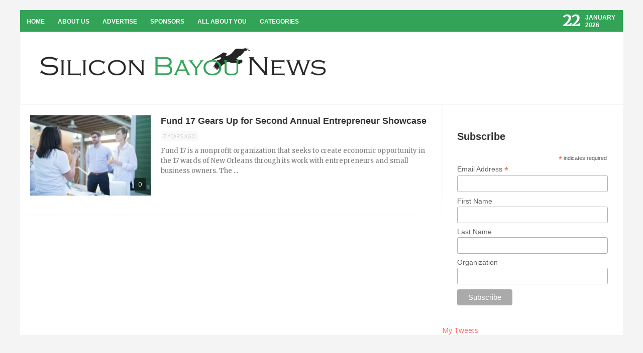

--- FILE ---
content_type: text/html; charset=UTF-8
request_url: https://siliconbayounews.com/tag/visionary-entertainment-media-group/
body_size: 12846
content:
<!DOCTYPE html>
<html lang="en-US">
<head>
	<meta charset="UTF-8" />
	<meta name="viewport" content="width=device-width, initial-scale=1, maximum-scale=1">
		
	<title>Visionary Entertainment Media Group Archives - Silicon Bayou News</title>

		
			<!--[if lt IE 9]>
				<link rel="stylesheet" href="https://siliconbayou-3c77.kxcdn.com/wp-content/themes/revolt/assets/css/ie-css.css">
			<![endif]-->

			<!--[if lt IE 9]><script src="http://html5shim.googlecode.com/svn/trunk/html5.js"></script><![endif]--><meta name='robots' content='index, follow, max-image-preview:large, max-snippet:-1, max-video-preview:-1' />
	<style>img:is([sizes="auto" i], [sizes^="auto," i]) { contain-intrinsic-size: 3000px 1500px }</style>
	
	<!-- This site is optimized with the Yoast SEO plugin v26.8 - https://yoast.com/product/yoast-seo-wordpress/ -->
	<title>Visionary Entertainment Media Group Archives - Silicon Bayou News</title>
	<link rel="canonical" href="https://siliconbayounews.com/tag/visionary-entertainment-media-group/" />
	<meta property="og:locale" content="en_US" />
	<meta property="og:type" content="article" />
	<meta property="og:title" content="Visionary Entertainment Media Group Archives - Silicon Bayou News" />
	<meta property="og:url" content="https://siliconbayounews.com/tag/visionary-entertainment-media-group/" />
	<meta property="og:site_name" content="Silicon Bayou News" />
	<meta name="twitter:card" content="summary_large_image" />
	<script type="application/ld+json" class="yoast-schema-graph">{"@context":"https://schema.org","@graph":[{"@type":"CollectionPage","@id":"https://siliconbayounews.com/tag/visionary-entertainment-media-group/","url":"https://siliconbayounews.com/tag/visionary-entertainment-media-group/","name":"Visionary Entertainment Media Group Archives - Silicon Bayou News","isPartOf":{"@id":"https://siliconbayounews.com/#website"},"primaryImageOfPage":{"@id":"https://siliconbayounews.com/tag/visionary-entertainment-media-group/#primaryimage"},"image":{"@id":"https://siliconbayounews.com/tag/visionary-entertainment-media-group/#primaryimage"},"thumbnailUrl":"https://i0.wp.com/siliconbayounews.com/wp-content/uploads/2019/05/t2-65.jpg?fit=5184%2C3456&ssl=1","breadcrumb":{"@id":"https://siliconbayounews.com/tag/visionary-entertainment-media-group/#breadcrumb"},"inLanguage":"en-US"},{"@type":"ImageObject","inLanguage":"en-US","@id":"https://siliconbayounews.com/tag/visionary-entertainment-media-group/#primaryimage","url":"https://i0.wp.com/siliconbayounews.com/wp-content/uploads/2019/05/t2-65.jpg?fit=5184%2C3456&ssl=1","contentUrl":"https://i0.wp.com/siliconbayounews.com/wp-content/uploads/2019/05/t2-65.jpg?fit=5184%2C3456&ssl=1","width":5184,"height":3456},{"@type":"BreadcrumbList","@id":"https://siliconbayounews.com/tag/visionary-entertainment-media-group/#breadcrumb","itemListElement":[{"@type":"ListItem","position":1,"name":"Home","item":"https://siliconbayounews.com/"},{"@type":"ListItem","position":2,"name":"Visionary Entertainment Media Group"}]},{"@type":"WebSite","@id":"https://siliconbayounews.com/#website","url":"https://siliconbayounews.com/","name":"Silicon Bayou News","description":"Highlighting and supporting entrepreneurs, creatives &amp; tech startups in the Silicon Bayou","potentialAction":[{"@type":"SearchAction","target":{"@type":"EntryPoint","urlTemplate":"https://siliconbayounews.com/?s={search_term_string}"},"query-input":{"@type":"PropertyValueSpecification","valueRequired":true,"valueName":"search_term_string"}}],"inLanguage":"en-US"}]}</script>
	<!-- / Yoast SEO plugin. -->


<link rel='dns-prefetch' href='//secure.gravatar.com' />
<link rel='dns-prefetch' href='//stats.wp.com' />
<link rel='dns-prefetch' href='//v0.wordpress.com' />
<link rel='dns-prefetch' href='//i0.wp.com' />
<link rel="alternate" type="application/rss+xml" title="Silicon Bayou News &raquo; Feed" href="https://siliconbayounews.com/feed/" />
<link rel="alternate" type="application/rss+xml" title="Silicon Bayou News &raquo; Comments Feed" href="https://siliconbayounews.com/comments/feed/" />
<script type="text/javascript" id="wpp-js" src="https://siliconbayou-3c77.kxcdn.com/wp-content/plugins/wordpress-popular-posts/assets/js/wpp.min.js?ver=7.3.3" data-sampling="0" data-sampling-rate="100" data-api-url="https://siliconbayounews.com/wp-json/wordpress-popular-posts" data-post-id="0" data-token="c7bcdb9ca1" data-lang="0" data-debug="0"></script>
<link rel="alternate" type="application/rss+xml" title="Silicon Bayou News &raquo; Visionary Entertainment Media Group Tag Feed" href="https://siliconbayounews.com/tag/visionary-entertainment-media-group/feed/" />
		<!-- This site uses the Google Analytics by MonsterInsights plugin v9.6.1 - Using Analytics tracking - https://www.monsterinsights.com/ -->
		<!-- Note: MonsterInsights is not currently configured on this site. The site owner needs to authenticate with Google Analytics in the MonsterInsights settings panel. -->
					<!-- No tracking code set -->
				<!-- / Google Analytics by MonsterInsights -->
		<script type="text/javascript">
/* <![CDATA[ */
window._wpemojiSettings = {"baseUrl":"https:\/\/s.w.org\/images\/core\/emoji\/16.0.1\/72x72\/","ext":".png","svgUrl":"https:\/\/s.w.org\/images\/core\/emoji\/16.0.1\/svg\/","svgExt":".svg","source":{"concatemoji":"https:\/\/siliconbayou-3c77.kxcdn.com\/wp-includes\/js\/wp-emoji-release.min.js?ver=5fb7df3019b2fdffed4abc134fbdff70"}};
/*! This file is auto-generated */
!function(s,n){var o,i,e;function c(e){try{var t={supportTests:e,timestamp:(new Date).valueOf()};sessionStorage.setItem(o,JSON.stringify(t))}catch(e){}}function p(e,t,n){e.clearRect(0,0,e.canvas.width,e.canvas.height),e.fillText(t,0,0);var t=new Uint32Array(e.getImageData(0,0,e.canvas.width,e.canvas.height).data),a=(e.clearRect(0,0,e.canvas.width,e.canvas.height),e.fillText(n,0,0),new Uint32Array(e.getImageData(0,0,e.canvas.width,e.canvas.height).data));return t.every(function(e,t){return e===a[t]})}function u(e,t){e.clearRect(0,0,e.canvas.width,e.canvas.height),e.fillText(t,0,0);for(var n=e.getImageData(16,16,1,1),a=0;a<n.data.length;a++)if(0!==n.data[a])return!1;return!0}function f(e,t,n,a){switch(t){case"flag":return n(e,"\ud83c\udff3\ufe0f\u200d\u26a7\ufe0f","\ud83c\udff3\ufe0f\u200b\u26a7\ufe0f")?!1:!n(e,"\ud83c\udde8\ud83c\uddf6","\ud83c\udde8\u200b\ud83c\uddf6")&&!n(e,"\ud83c\udff4\udb40\udc67\udb40\udc62\udb40\udc65\udb40\udc6e\udb40\udc67\udb40\udc7f","\ud83c\udff4\u200b\udb40\udc67\u200b\udb40\udc62\u200b\udb40\udc65\u200b\udb40\udc6e\u200b\udb40\udc67\u200b\udb40\udc7f");case"emoji":return!a(e,"\ud83e\udedf")}return!1}function g(e,t,n,a){var r="undefined"!=typeof WorkerGlobalScope&&self instanceof WorkerGlobalScope?new OffscreenCanvas(300,150):s.createElement("canvas"),o=r.getContext("2d",{willReadFrequently:!0}),i=(o.textBaseline="top",o.font="600 32px Arial",{});return e.forEach(function(e){i[e]=t(o,e,n,a)}),i}function t(e){var t=s.createElement("script");t.src=e,t.defer=!0,s.head.appendChild(t)}"undefined"!=typeof Promise&&(o="wpEmojiSettingsSupports",i=["flag","emoji"],n.supports={everything:!0,everythingExceptFlag:!0},e=new Promise(function(e){s.addEventListener("DOMContentLoaded",e,{once:!0})}),new Promise(function(t){var n=function(){try{var e=JSON.parse(sessionStorage.getItem(o));if("object"==typeof e&&"number"==typeof e.timestamp&&(new Date).valueOf()<e.timestamp+604800&&"object"==typeof e.supportTests)return e.supportTests}catch(e){}return null}();if(!n){if("undefined"!=typeof Worker&&"undefined"!=typeof OffscreenCanvas&&"undefined"!=typeof URL&&URL.createObjectURL&&"undefined"!=typeof Blob)try{var e="postMessage("+g.toString()+"("+[JSON.stringify(i),f.toString(),p.toString(),u.toString()].join(",")+"));",a=new Blob([e],{type:"text/javascript"}),r=new Worker(URL.createObjectURL(a),{name:"wpTestEmojiSupports"});return void(r.onmessage=function(e){c(n=e.data),r.terminate(),t(n)})}catch(e){}c(n=g(i,f,p,u))}t(n)}).then(function(e){for(var t in e)n.supports[t]=e[t],n.supports.everything=n.supports.everything&&n.supports[t],"flag"!==t&&(n.supports.everythingExceptFlag=n.supports.everythingExceptFlag&&n.supports[t]);n.supports.everythingExceptFlag=n.supports.everythingExceptFlag&&!n.supports.flag,n.DOMReady=!1,n.readyCallback=function(){n.DOMReady=!0}}).then(function(){return e}).then(function(){var e;n.supports.everything||(n.readyCallback(),(e=n.source||{}).concatemoji?t(e.concatemoji):e.wpemoji&&e.twemoji&&(t(e.twemoji),t(e.wpemoji)))}))}((window,document),window._wpemojiSettings);
/* ]]> */
</script>
<link rel='stylesheet' id='aqpb-view-css-css' href='https://siliconbayou-3c77.kxcdn.com/wp-content/plugins/aqua-page-builder/assets/stylesheets/aqpb-view.css?ver=1769095098' type='text/css' media='all' />
<link rel='stylesheet' id='mwpsmart-custome-css-css' href='https://siliconbayou-3c77.kxcdn.com/wp-content/themes/revolt/page-builder/css/wpsmart-style.css?ver=1769095098' type='text/css' media='all' />
<style id='wp-emoji-styles-inline-css' type='text/css'>

	img.wp-smiley, img.emoji {
		display: inline !important;
		border: none !important;
		box-shadow: none !important;
		height: 1em !important;
		width: 1em !important;
		margin: 0 0.07em !important;
		vertical-align: -0.1em !important;
		background: none !important;
		padding: 0 !important;
	}
</style>
<link rel='stylesheet' id='wp-block-library-css' href='https://siliconbayou-3c77.kxcdn.com/wp-includes/css/dist/block-library/style.min.css?ver=5fb7df3019b2fdffed4abc134fbdff70' type='text/css' media='all' />
<style id='wp-block-library-inline-css' type='text/css'>
.has-text-align-justify{text-align:justify;}
</style>
<style id='classic-theme-styles-inline-css' type='text/css'>
/*! This file is auto-generated */
.wp-block-button__link{color:#fff;background-color:#32373c;border-radius:9999px;box-shadow:none;text-decoration:none;padding:calc(.667em + 2px) calc(1.333em + 2px);font-size:1.125em}.wp-block-file__button{background:#32373c;color:#fff;text-decoration:none}
</style>
<link rel='stylesheet' id='mediaelement-css' href='https://siliconbayou-3c77.kxcdn.com/wp-includes/js/mediaelement/mediaelementplayer-legacy.min.css?ver=4.2.17' type='text/css' media='all' />
<link rel='stylesheet' id='wp-mediaelement-css' href='https://siliconbayou-3c77.kxcdn.com/wp-includes/js/mediaelement/wp-mediaelement.min.css?ver=5fb7df3019b2fdffed4abc134fbdff70' type='text/css' media='all' />
<style id='global-styles-inline-css' type='text/css'>
:root{--wp--preset--aspect-ratio--square: 1;--wp--preset--aspect-ratio--4-3: 4/3;--wp--preset--aspect-ratio--3-4: 3/4;--wp--preset--aspect-ratio--3-2: 3/2;--wp--preset--aspect-ratio--2-3: 2/3;--wp--preset--aspect-ratio--16-9: 16/9;--wp--preset--aspect-ratio--9-16: 9/16;--wp--preset--color--black: #000000;--wp--preset--color--cyan-bluish-gray: #abb8c3;--wp--preset--color--white: #ffffff;--wp--preset--color--pale-pink: #f78da7;--wp--preset--color--vivid-red: #cf2e2e;--wp--preset--color--luminous-vivid-orange: #ff6900;--wp--preset--color--luminous-vivid-amber: #fcb900;--wp--preset--color--light-green-cyan: #7bdcb5;--wp--preset--color--vivid-green-cyan: #00d084;--wp--preset--color--pale-cyan-blue: #8ed1fc;--wp--preset--color--vivid-cyan-blue: #0693e3;--wp--preset--color--vivid-purple: #9b51e0;--wp--preset--gradient--vivid-cyan-blue-to-vivid-purple: linear-gradient(135deg,rgba(6,147,227,1) 0%,rgb(155,81,224) 100%);--wp--preset--gradient--light-green-cyan-to-vivid-green-cyan: linear-gradient(135deg,rgb(122,220,180) 0%,rgb(0,208,130) 100%);--wp--preset--gradient--luminous-vivid-amber-to-luminous-vivid-orange: linear-gradient(135deg,rgba(252,185,0,1) 0%,rgba(255,105,0,1) 100%);--wp--preset--gradient--luminous-vivid-orange-to-vivid-red: linear-gradient(135deg,rgba(255,105,0,1) 0%,rgb(207,46,46) 100%);--wp--preset--gradient--very-light-gray-to-cyan-bluish-gray: linear-gradient(135deg,rgb(238,238,238) 0%,rgb(169,184,195) 100%);--wp--preset--gradient--cool-to-warm-spectrum: linear-gradient(135deg,rgb(74,234,220) 0%,rgb(151,120,209) 20%,rgb(207,42,186) 40%,rgb(238,44,130) 60%,rgb(251,105,98) 80%,rgb(254,248,76) 100%);--wp--preset--gradient--blush-light-purple: linear-gradient(135deg,rgb(255,206,236) 0%,rgb(152,150,240) 100%);--wp--preset--gradient--blush-bordeaux: linear-gradient(135deg,rgb(254,205,165) 0%,rgb(254,45,45) 50%,rgb(107,0,62) 100%);--wp--preset--gradient--luminous-dusk: linear-gradient(135deg,rgb(255,203,112) 0%,rgb(199,81,192) 50%,rgb(65,88,208) 100%);--wp--preset--gradient--pale-ocean: linear-gradient(135deg,rgb(255,245,203) 0%,rgb(182,227,212) 50%,rgb(51,167,181) 100%);--wp--preset--gradient--electric-grass: linear-gradient(135deg,rgb(202,248,128) 0%,rgb(113,206,126) 100%);--wp--preset--gradient--midnight: linear-gradient(135deg,rgb(2,3,129) 0%,rgb(40,116,252) 100%);--wp--preset--font-size--small: 13px;--wp--preset--font-size--medium: 20px;--wp--preset--font-size--large: 36px;--wp--preset--font-size--x-large: 42px;--wp--preset--spacing--20: 0.44rem;--wp--preset--spacing--30: 0.67rem;--wp--preset--spacing--40: 1rem;--wp--preset--spacing--50: 1.5rem;--wp--preset--spacing--60: 2.25rem;--wp--preset--spacing--70: 3.38rem;--wp--preset--spacing--80: 5.06rem;--wp--preset--shadow--natural: 6px 6px 9px rgba(0, 0, 0, 0.2);--wp--preset--shadow--deep: 12px 12px 50px rgba(0, 0, 0, 0.4);--wp--preset--shadow--sharp: 6px 6px 0px rgba(0, 0, 0, 0.2);--wp--preset--shadow--outlined: 6px 6px 0px -3px rgba(255, 255, 255, 1), 6px 6px rgba(0, 0, 0, 1);--wp--preset--shadow--crisp: 6px 6px 0px rgba(0, 0, 0, 1);}:where(.is-layout-flex){gap: 0.5em;}:where(.is-layout-grid){gap: 0.5em;}body .is-layout-flex{display: flex;}.is-layout-flex{flex-wrap: wrap;align-items: center;}.is-layout-flex > :is(*, div){margin: 0;}body .is-layout-grid{display: grid;}.is-layout-grid > :is(*, div){margin: 0;}:where(.wp-block-columns.is-layout-flex){gap: 2em;}:where(.wp-block-columns.is-layout-grid){gap: 2em;}:where(.wp-block-post-template.is-layout-flex){gap: 1.25em;}:where(.wp-block-post-template.is-layout-grid){gap: 1.25em;}.has-black-color{color: var(--wp--preset--color--black) !important;}.has-cyan-bluish-gray-color{color: var(--wp--preset--color--cyan-bluish-gray) !important;}.has-white-color{color: var(--wp--preset--color--white) !important;}.has-pale-pink-color{color: var(--wp--preset--color--pale-pink) !important;}.has-vivid-red-color{color: var(--wp--preset--color--vivid-red) !important;}.has-luminous-vivid-orange-color{color: var(--wp--preset--color--luminous-vivid-orange) !important;}.has-luminous-vivid-amber-color{color: var(--wp--preset--color--luminous-vivid-amber) !important;}.has-light-green-cyan-color{color: var(--wp--preset--color--light-green-cyan) !important;}.has-vivid-green-cyan-color{color: var(--wp--preset--color--vivid-green-cyan) !important;}.has-pale-cyan-blue-color{color: var(--wp--preset--color--pale-cyan-blue) !important;}.has-vivid-cyan-blue-color{color: var(--wp--preset--color--vivid-cyan-blue) !important;}.has-vivid-purple-color{color: var(--wp--preset--color--vivid-purple) !important;}.has-black-background-color{background-color: var(--wp--preset--color--black) !important;}.has-cyan-bluish-gray-background-color{background-color: var(--wp--preset--color--cyan-bluish-gray) !important;}.has-white-background-color{background-color: var(--wp--preset--color--white) !important;}.has-pale-pink-background-color{background-color: var(--wp--preset--color--pale-pink) !important;}.has-vivid-red-background-color{background-color: var(--wp--preset--color--vivid-red) !important;}.has-luminous-vivid-orange-background-color{background-color: var(--wp--preset--color--luminous-vivid-orange) !important;}.has-luminous-vivid-amber-background-color{background-color: var(--wp--preset--color--luminous-vivid-amber) !important;}.has-light-green-cyan-background-color{background-color: var(--wp--preset--color--light-green-cyan) !important;}.has-vivid-green-cyan-background-color{background-color: var(--wp--preset--color--vivid-green-cyan) !important;}.has-pale-cyan-blue-background-color{background-color: var(--wp--preset--color--pale-cyan-blue) !important;}.has-vivid-cyan-blue-background-color{background-color: var(--wp--preset--color--vivid-cyan-blue) !important;}.has-vivid-purple-background-color{background-color: var(--wp--preset--color--vivid-purple) !important;}.has-black-border-color{border-color: var(--wp--preset--color--black) !important;}.has-cyan-bluish-gray-border-color{border-color: var(--wp--preset--color--cyan-bluish-gray) !important;}.has-white-border-color{border-color: var(--wp--preset--color--white) !important;}.has-pale-pink-border-color{border-color: var(--wp--preset--color--pale-pink) !important;}.has-vivid-red-border-color{border-color: var(--wp--preset--color--vivid-red) !important;}.has-luminous-vivid-orange-border-color{border-color: var(--wp--preset--color--luminous-vivid-orange) !important;}.has-luminous-vivid-amber-border-color{border-color: var(--wp--preset--color--luminous-vivid-amber) !important;}.has-light-green-cyan-border-color{border-color: var(--wp--preset--color--light-green-cyan) !important;}.has-vivid-green-cyan-border-color{border-color: var(--wp--preset--color--vivid-green-cyan) !important;}.has-pale-cyan-blue-border-color{border-color: var(--wp--preset--color--pale-cyan-blue) !important;}.has-vivid-cyan-blue-border-color{border-color: var(--wp--preset--color--vivid-cyan-blue) !important;}.has-vivid-purple-border-color{border-color: var(--wp--preset--color--vivid-purple) !important;}.has-vivid-cyan-blue-to-vivid-purple-gradient-background{background: var(--wp--preset--gradient--vivid-cyan-blue-to-vivid-purple) !important;}.has-light-green-cyan-to-vivid-green-cyan-gradient-background{background: var(--wp--preset--gradient--light-green-cyan-to-vivid-green-cyan) !important;}.has-luminous-vivid-amber-to-luminous-vivid-orange-gradient-background{background: var(--wp--preset--gradient--luminous-vivid-amber-to-luminous-vivid-orange) !important;}.has-luminous-vivid-orange-to-vivid-red-gradient-background{background: var(--wp--preset--gradient--luminous-vivid-orange-to-vivid-red) !important;}.has-very-light-gray-to-cyan-bluish-gray-gradient-background{background: var(--wp--preset--gradient--very-light-gray-to-cyan-bluish-gray) !important;}.has-cool-to-warm-spectrum-gradient-background{background: var(--wp--preset--gradient--cool-to-warm-spectrum) !important;}.has-blush-light-purple-gradient-background{background: var(--wp--preset--gradient--blush-light-purple) !important;}.has-blush-bordeaux-gradient-background{background: var(--wp--preset--gradient--blush-bordeaux) !important;}.has-luminous-dusk-gradient-background{background: var(--wp--preset--gradient--luminous-dusk) !important;}.has-pale-ocean-gradient-background{background: var(--wp--preset--gradient--pale-ocean) !important;}.has-electric-grass-gradient-background{background: var(--wp--preset--gradient--electric-grass) !important;}.has-midnight-gradient-background{background: var(--wp--preset--gradient--midnight) !important;}.has-small-font-size{font-size: var(--wp--preset--font-size--small) !important;}.has-medium-font-size{font-size: var(--wp--preset--font-size--medium) !important;}.has-large-font-size{font-size: var(--wp--preset--font-size--large) !important;}.has-x-large-font-size{font-size: var(--wp--preset--font-size--x-large) !important;}
:where(.wp-block-post-template.is-layout-flex){gap: 1.25em;}:where(.wp-block-post-template.is-layout-grid){gap: 1.25em;}
:where(.wp-block-columns.is-layout-flex){gap: 2em;}:where(.wp-block-columns.is-layout-grid){gap: 2em;}
:root :where(.wp-block-pullquote){font-size: 1.5em;line-height: 1.6;}
</style>
<link rel='stylesheet' id='wordpress-popular-posts-css-css' href='https://siliconbayou-3c77.kxcdn.com/wp-content/plugins/wordpress-popular-posts/assets/css/wpp.css?ver=7.3.3' type='text/css' media='all' />
<link rel='stylesheet' id='style-css' href='https://siliconbayou-3c77.kxcdn.com/wp-content/themes/revolt/style.css?ver=5fb7df3019b2fdffed4abc134fbdff70' type='text/css' media='all' />
<link rel='stylesheet' id='media-queries-css' href='https://siliconbayou-3c77.kxcdn.com/wp-content/themes/revolt/assets/css/responsive/media-queries.css?ver=5fb7df3019b2fdffed4abc134fbdff70' type='text/css' media='all' />
<link rel='stylesheet' id='fontawesome-css' href='https://siliconbayou-3c77.kxcdn.com/wp-content/themes/revolt/assets/css/font-awesome.min.css?ver=5fb7df3019b2fdffed4abc134fbdff70' type='text/css' media='all' />
<link rel='stylesheet' id='prettyPhoto-css' href='https://siliconbayou-3c77.kxcdn.com/wp-content/themes/revolt/assets/css/prettyPhoto.css?ver=5fb7df3019b2fdffed4abc134fbdff70' type='text/css' media='all' />
<link rel='stylesheet' id='transitions-css' href='https://siliconbayou-3c77.kxcdn.com/wp-content/themes/revolt/assets/css/owl.transitions.css?ver=5fb7df3019b2fdffed4abc134fbdff70' type='text/css' media='all' />
<link rel='stylesheet' id='carouselowl-css' href='https://siliconbayou-3c77.kxcdn.com/wp-content/themes/revolt/assets/css/owl.carousel.css?ver=5fb7df3019b2fdffed4abc134fbdff70' type='text/css' media='all' />
<link rel='stylesheet' id='carouselowltheme-css' href='https://siliconbayou-3c77.kxcdn.com/wp-content/themes/revolt/assets/css/owl.theme.css?ver=5fb7df3019b2fdffed4abc134fbdff70' type='text/css' media='all' />
<link rel='stylesheet' id='slickr-flickr-css' href='https://siliconbayou-3c77.kxcdn.com/wp-content/plugins/slickr-flickr/styles/public.css?ver=2.8.1' type='text/css' media='all' />
<link rel='stylesheet' id='slickr-flickr-lightbox-css' href='https://siliconbayou-3c77.kxcdn.com/wp-content/plugins/slickr-flickr/styles/lightGallery.css?ver=1.0' type='text/css' media='all' />
<link rel='stylesheet' id='dashicons-css' href='https://siliconbayou-3c77.kxcdn.com/wp-includes/css/dashicons.min.css?ver=5fb7df3019b2fdffed4abc134fbdff70' type='text/css' media='all' />
<link rel='stylesheet' id='thickbox-css' href='https://siliconbayou-3c77.kxcdn.com/wp-includes/js/thickbox/thickbox.css?ver=5fb7df3019b2fdffed4abc134fbdff70' type='text/css' media='all' />
<link rel='stylesheet' id='galleria-classic-css' href='https://siliconbayou-3c77.kxcdn.com/wp-content/plugins/slickr-flickr/galleria/themes/classic/galleria.classic.css?ver=1.6.1' type='text/css' media='all' />
<style id='akismet-widget-style-inline-css' type='text/css'>

			.a-stats {
				--akismet-color-mid-green: #357b49;
				--akismet-color-white: #fff;
				--akismet-color-light-grey: #f6f7f7;

				max-width: 350px;
				width: auto;
			}

			.a-stats * {
				all: unset;
				box-sizing: border-box;
			}

			.a-stats strong {
				font-weight: 600;
			}

			.a-stats a.a-stats__link,
			.a-stats a.a-stats__link:visited,
			.a-stats a.a-stats__link:active {
				background: var(--akismet-color-mid-green);
				border: none;
				box-shadow: none;
				border-radius: 8px;
				color: var(--akismet-color-white);
				cursor: pointer;
				display: block;
				font-family: -apple-system, BlinkMacSystemFont, 'Segoe UI', 'Roboto', 'Oxygen-Sans', 'Ubuntu', 'Cantarell', 'Helvetica Neue', sans-serif;
				font-weight: 500;
				padding: 12px;
				text-align: center;
				text-decoration: none;
				transition: all 0.2s ease;
			}

			/* Extra specificity to deal with TwentyTwentyOne focus style */
			.widget .a-stats a.a-stats__link:focus {
				background: var(--akismet-color-mid-green);
				color: var(--akismet-color-white);
				text-decoration: none;
			}

			.a-stats a.a-stats__link:hover {
				filter: brightness(110%);
				box-shadow: 0 4px 12px rgba(0, 0, 0, 0.06), 0 0 2px rgba(0, 0, 0, 0.16);
			}

			.a-stats .count {
				color: var(--akismet-color-white);
				display: block;
				font-size: 1.5em;
				line-height: 1.4;
				padding: 0 13px;
				white-space: nowrap;
			}
		
</style>
<link rel='stylesheet' id='social-logos-css' href='https://siliconbayou-3c77.kxcdn.com/wp-content/plugins/jetpack/_inc/social-logos/social-logos.min.css?ver=12.9.4' type='text/css' media='all' />
<link rel='stylesheet' id='jetpack_css-css' href='https://siliconbayou-3c77.kxcdn.com/wp-content/plugins/jetpack/css/jetpack.css?ver=12.9.4' type='text/css' media='all' />
<script type="text/javascript" src="https://siliconbayou-3c77.kxcdn.com/wp-includes/js/jquery/jquery.min.js?ver=3.7.1" id="jquery-core-js"></script>
<script type="text/javascript" src="https://siliconbayou-3c77.kxcdn.com/wp-includes/js/jquery/jquery-migrate.min.js?ver=3.4.1" id="jquery-migrate-js"></script>
<script type="text/javascript" src="https://siliconbayou-3c77.kxcdn.com/wp-content/plugins/slickr-flickr/scripts/lightGallery.min.js?ver=1.0" id="slickr-flickr-lightbox-js"></script>
<script type="text/javascript" id="thickbox-js-extra">
/* <![CDATA[ */
var thickboxL10n = {"next":"Next >","prev":"< Prev","image":"Image","of":"of","close":"Close","noiframes":"This feature requires inline frames. You have iframes disabled or your browser does not support them.","loadingAnimation":"https:\/\/siliconbayou-3c77.kxcdn.com\/wp-includes\/js\/thickbox\/loadingAnimation.gif"};
/* ]]> */
</script>
<script type="text/javascript" src="https://siliconbayou-3c77.kxcdn.com/wp-includes/js/thickbox/thickbox.js?ver=3.1-20121105" id="thickbox-js"></script>
<script type="text/javascript" src="https://siliconbayou-3c77.kxcdn.com/wp-content/plugins/slickr-flickr/galleria/galleria-1.6.1.min.js?ver=1.6.1" id="galleria-js"></script>
<script type="text/javascript" src="https://siliconbayou-3c77.kxcdn.com/wp-content/plugins/slickr-flickr/galleria/themes/classic/galleria.classic.min.js?ver=1.6.1" id="galleria-classic-js"></script>
<script type="text/javascript" src="https://siliconbayou-3c77.kxcdn.com/wp-content/plugins/slickr-flickr/scripts/responsiveslides.min.js?ver=1.54" id="rslides-js"></script>
<script type="text/javascript" src="https://siliconbayou-3c77.kxcdn.com/wp-content/plugins/slickr-flickr/scripts/public.js?ver=2.8.1" id="slickr-flickr-js"></script>
<link rel="https://api.w.org/" href="https://siliconbayounews.com/wp-json/" /><link rel="alternate" title="JSON" type="application/json" href="https://siliconbayounews.com/wp-json/wp/v2/tags/8314" /><link rel="EditURI" type="application/rsd+xml" title="RSD" href="https://siliconbayounews.com/xmlrpc.php?rsd" />

<!-- This site is using AdRotate v5.14 to display their advertisements - https://ajdg.solutions/ -->
<!-- AdRotate CSS -->
<style type="text/css" media="screen">
	.g { margin:0px; padding:0px; overflow:hidden; line-height:1; zoom:1; }
	.g img { height:auto; }
	.g-col { position:relative; float:left; }
	.g-col:first-child { margin-left: 0; }
	.g-col:last-child { margin-right: 0; }
	@media only screen and (max-width: 480px) {
		.g-col, .g-dyn, .g-single { width:100%; margin-left:0; margin-right:0; }
	}
</style>
<!-- /AdRotate CSS -->

<script type="text/javascript">
(function(url){
	if(/(?:Chrome\/26\.0\.1410\.63 Safari\/537\.31|WordfenceTestMonBot)/.test(navigator.userAgent)){ return; }
	var addEvent = function(evt, handler) {
		if (window.addEventListener) {
			document.addEventListener(evt, handler, false);
		} else if (window.attachEvent) {
			document.attachEvent('on' + evt, handler);
		}
	};
	var removeEvent = function(evt, handler) {
		if (window.removeEventListener) {
			document.removeEventListener(evt, handler, false);
		} else if (window.detachEvent) {
			document.detachEvent('on' + evt, handler);
		}
	};
	var evts = 'contextmenu dblclick drag dragend dragenter dragleave dragover dragstart drop keydown keypress keyup mousedown mousemove mouseout mouseover mouseup mousewheel scroll'.split(' ');
	var logHuman = function() {
		if (window.wfLogHumanRan) { return; }
		window.wfLogHumanRan = true;
		var wfscr = document.createElement('script');
		wfscr.type = 'text/javascript';
		wfscr.async = true;
		wfscr.src = url + '&r=' + Math.random();
		(document.getElementsByTagName('head')[0]||document.getElementsByTagName('body')[0]).appendChild(wfscr);
		for (var i = 0; i < evts.length; i++) {
			removeEvent(evts[i], logHuman);
		}
	};
	for (var i = 0; i < evts.length; i++) {
		addEvent(evts[i], logHuman);
	}
})('//siliconbayounews.com/?wordfence_lh=1&hid=70616D84343842C5221E8B39B960706E');
</script>	<style>img#wpstats{display:none}</style>
				<script type="text/javascript" charset="utf-8">
			var href = "https://siliconbayounews.com";
			// solves the issue where app mode does not set the correct UA String.
			if ( window.navigator.standalone ) {
				href += "?onswipe_redirect=yes";
				location.href = href;
			};
			try{
			// make reader urls work backwards.
				href += "?p=" + location.hash.match(/\#!\/entry\/.+,(\d+)$/)[1];
				location.href = href;
			}catch(e){}		
		</script>
		            <style id="wpp-loading-animation-styles">@-webkit-keyframes bgslide{from{background-position-x:0}to{background-position-x:-200%}}@keyframes bgslide{from{background-position-x:0}to{background-position-x:-200%}}.wpp-widget-block-placeholder,.wpp-shortcode-placeholder{margin:0 auto;width:60px;height:3px;background:#dd3737;background:linear-gradient(90deg,#dd3737 0%,#571313 10%,#dd3737 100%);background-size:200% auto;border-radius:3px;-webkit-animation:bgslide 1s infinite linear;animation:bgslide 1s infinite linear}</style>
            </head>
<body class="archive tag tag-visionary-entertainment-media-group tag-8314 wp-theme-revolt">

	
			<header id="main-header" class='mag-header-design'>
			<nav id="top-navigatition">
					<div class="default-wep">
										<div class="menu-top-container"><ul id="menu-top" class="sf-menu header-menu"><li id="menu-item-21760" class="menu-item menu-item-type-custom menu-item-object-custom menu-item-home menu-item-21760"><a href="https://siliconbayounews.com/">Home</a></li>
<li id="menu-item-21761" class="menu-item menu-item-type-post_type menu-item-object-page menu-item-21761"><a href="https://siliconbayounews.com/about-us/">About Us</a></li>
<li id="menu-item-21763" class="menu-item menu-item-type-post_type menu-item-object-page menu-item-21763"><a href="https://siliconbayounews.com/advertise/">Advertise</a></li>
<li id="menu-item-21765" class="menu-item menu-item-type-post_type menu-item-object-page menu-item-21765"><a href="https://siliconbayounews.com/sponsors/">Sponsors</a></li>
<li id="menu-item-21766" class="menu-item menu-item-type-post_type menu-item-object-page menu-item-21766"><a href="https://siliconbayounews.com/all-about-you/">All About You</a></li>
<li id="menu-item-22043" class="menu-item menu-item-type-post_type menu-item-object-page menu-item-has-children menu-item-22043"><a href="https://siliconbayounews.com/categories/">Categories</a>
<ul class="sub-menu">
	<li id="menu-item-22044" class="menu-item menu-item-type-taxonomy menu-item-object-category menu-item-22044"><a href="https://siliconbayounews.com/category/awardshirings/">Awards/Hirings</a></li>
	<li id="menu-item-22045" class="menu-item menu-item-type-taxonomy menu-item-object-category menu-item-22045"><a href="https://siliconbayounews.com/category/college/">College</a></li>
	<li id="menu-item-22046" class="menu-item menu-item-type-taxonomy menu-item-object-category menu-item-22046"><a href="https://siliconbayounews.com/category/conferencesevents/">Conferences/Events</a></li>
	<li id="menu-item-22047" class="menu-item menu-item-type-taxonomy menu-item-object-category menu-item-22047"><a href="https://siliconbayounews.com/category/entrepreneurship/">Entrepreneurship</a></li>
	<li id="menu-item-22048" class="menu-item menu-item-type-taxonomy menu-item-object-category menu-item-22048"><a href="https://siliconbayounews.com/category/funding/">Funding</a></li>
	<li id="menu-item-22049" class="menu-item menu-item-type-taxonomy menu-item-object-category menu-item-22049"><a href="https://siliconbayounews.com/category/incubatorsacceleratorscoworking/">Incubators/Accelerators/Coworking</a></li>
	<li id="menu-item-22050" class="menu-item menu-item-type-taxonomy menu-item-object-category menu-item-22050"><a href="https://siliconbayounews.com/category/innovation/">Innovation</a></li>
	<li id="menu-item-22051" class="menu-item menu-item-type-taxonomy menu-item-object-category menu-item-22051"><a href="https://siliconbayounews.com/category/louisiana/">Louisiana</a></li>
	<li id="menu-item-22052" class="menu-item menu-item-type-taxonomy menu-item-object-category menu-item-22052"><a href="https://siliconbayounews.com/category/new-orleans/">New Orleans</a></li>
	<li id="menu-item-22053" class="menu-item menu-item-type-taxonomy menu-item-object-category menu-item-22053"><a href="https://siliconbayounews.com/category/news/">News</a></li>
	<li id="menu-item-22054" class="menu-item menu-item-type-taxonomy menu-item-object-category menu-item-22054"><a href="https://siliconbayounews.com/category/news/latest-news/">Latest</a></li>
	<li id="menu-item-22055" class="menu-item menu-item-type-taxonomy menu-item-object-category menu-item-22055"><a href="https://siliconbayounews.com/category/opinion/">Opinion</a></li>
	<li id="menu-item-22056" class="menu-item menu-item-type-taxonomy menu-item-object-category menu-item-22056"><a href="https://siliconbayounews.com/category/startups/">Startups</a></li>
	<li id="menu-item-22057" class="menu-item menu-item-type-taxonomy menu-item-object-category menu-item-22057"><a href="https://siliconbayounews.com/category/technology/">Technology</a></li>
</ul>
</li>
</ul></div>										<div class="soaicl-and-date">
					<div class="header-social-ic">
						<ul class="soci-head">
												</ul>
					</div>

										<div class="header-f-andtime special">
					<span class="left-date">
					22					</span>
					<span class="right-month-and-y">
					January					<br>
					2026					</span>
					</div>					
										</div>
					</div>					
			</nav>
			<div class="headarea style-mag">
									<div id="logo" class="style-mag-logo">
						<a href="https://siliconbayounews.com" ><img alt="logo" src="https://siliconbayou-3c77.kxcdn.com/wp-content/uploads/2014/06/SBN_logo-e1308524257167.png"></a>
					</div>
				
							</div>	
			<div class="clear"></div>		
			<nav id="main-navigation-ico">
				<div class="default-wep">
								</div>
			</nav>
			<div class="clear"></div>
			</header>
			
<div class="clear"></div>

	<div id='uber-wrepper'>

	<div class='content-postwep' class="animsition-link">

		<div class="basic-home-page">
	<div id="home-page" class="magazine-design center-size">

	<div id="posts" class="group">
					<article class="post-29112 post type-post status-publish format-standard has-post-thumbnail hentry category-entrepreneurship category-incubatorsacceleratorscoworking category-new-orleans category-startups tag-fund-17 tag-new-orleans-startup tag-visionary-entertainment-media-group" id="post-29112">


						<div class="post-thumb if-has-in-magazinedes">
										
						<a href="https://siliconbayounews.com/2019/05/28/fund-17-gears-up-for-second-annual-entrepreneur-showcase/"><img width="300" height="200" src="https://i0.wp.com/siliconbayounews.com/wp-content/uploads/2019/05/t2-65.jpg?fit=300%2C200&amp;ssl=1" class="attachment-medium-thumb size-medium-thumb wp-post-image" alt="" decoding="async" fetchpriority="high" srcset="https://i0.wp.com/siliconbayounews.com/wp-content/uploads/2019/05/t2-65.jpg?w=5184&amp;ssl=1 5184w, https://i0.wp.com/siliconbayounews.com/wp-content/uploads/2019/05/t2-65.jpg?resize=300%2C200&amp;ssl=1 300w, https://i0.wp.com/siliconbayounews.com/wp-content/uploads/2019/05/t2-65.jpg?resize=768%2C512&amp;ssl=1 768w, https://i0.wp.com/siliconbayounews.com/wp-content/uploads/2019/05/t2-65.jpg?resize=1024%2C683&amp;ssl=1 1024w, https://i0.wp.com/siliconbayounews.com/wp-content/uploads/2019/05/t2-65.jpg?resize=150%2C100&amp;ssl=1 150w, https://i0.wp.com/siliconbayounews.com/wp-content/uploads/2019/05/t2-65.jpg?resize=700%2C467&amp;ssl=1 700w, https://i0.wp.com/siliconbayounews.com/wp-content/uploads/2019/05/t2-65.jpg?resize=658%2C439&amp;ssl=1 658w, https://i0.wp.com/siliconbayounews.com/wp-content/uploads/2019/05/t2-65.jpg?w=1316&amp;ssl=1 1316w, https://i0.wp.com/siliconbayounews.com/wp-content/uploads/2019/05/t2-65.jpg?w=1974&amp;ssl=1 1974w" sizes="(max-width: 300px) 100vw, 300px" /></a>
						<span class='comment-link-magdis'><a href="https://siliconbayounews.com/2019/05/28/fund-17-gears-up-for-second-annual-entrepreneur-showcase/#comments" rel="bookmark" title="Comments"><span class="dsq-postid" data-dsqidentifier="29112 http://siliconbayounews.com/?p=29112">0</span></a></span>
					<span class="prity-photo-img formagazine-design">						 
						<a class="prettyPhoto" href="https://siliconbayou-3c77.kxcdn.com/wp-content/uploads/2019/05/t2-65.jpg" rel="prettyPhoto" title="Fund 17 Gears Up for Second Annual Entrepreneur Showcase"></a>
					</span>
					<span class='magazine-read-more-link'>
						<a href="https://siliconbayounews.com/2019/05/28/fund-17-gears-up-for-second-annual-entrepreneur-showcase/"></a>
					</span>
					</div><!--.post-thumb-->
				
				<div class='post-content '>					
					<h2 class="post-title magazine-design"><a href="https://siliconbayounews.com/2019/05/28/fund-17-gears-up-for-second-annual-entrepreneur-showcase/">Fund 17 Gears Up for Second Annual Entrepreneur Showcase</a></h2>
					<div class='onetag mag-design'>
					<span class='tags-under-post'>7 years ago</span>
					</div>					
					<p class="excerpt magazine-design">Fund 17 is a nonprofit organization that seeks to create economic opportunity in the 17 wards of New Orleans through its work with entrepreneurs and small business owners. The ...</p>
				</div><!--.post-content-->
			</article>
				<div class="magazine-design-pd-paginaion">
					</div>
			</div><!--#posts-->
	</div>
	<aside id="main-sidebar">
    <div id="adrotate_widgets-13" class="widget adrotate_widgets group"><!-- Error, Advert is not available at this time due to schedule/geolocation restrictions! --></div><div id="custom_html-2" class="widget_text widget widget_custom_html group"><div class="textwidget custom-html-widget"><!-- Begin Mailchimp Signup Form -->
<link href="//cdn-images.mailchimp.com/embedcode/classic-10_7.css" rel="stylesheet" type="text/css">
<style type="text/css">
	#mc_embed_signup{background:#fff; clear:left; font:14px Helvetica,Arial,sans-serif; }
	/* Add your own Mailchimp form style overrides in your site stylesheet or in this style block.
	   We recommend moving this block and the preceding CSS link to the HEAD of your HTML file. */
</style>
<div id="mc_embed_signup">
<form action="https://siliconbayounews.us4.list-manage.com/subscribe/post?u=2f5942ef3acc4549c9e214503&amp;id=1ad35db777" method="post" id="mc-embedded-subscribe-form" name="mc-embedded-subscribe-form" class="validate" target="_blank" novalidate>
    <div id="mc_embed_signup_scroll">
	<h2>Subscribe</h2>
<div class="indicates-required"><span class="asterisk">*</span> indicates required</div>
<div class="mc-field-group">
	<label for="mce-EMAIL">Email Address  <span class="asterisk">*</span>
</label>
	<input type="email" value="" name="EMAIL" class="required email" id="mce-EMAIL">
</div>
<div class="mc-field-group">
	<label for="mce-FNAME">First Name </label>
	<input type="text" value="" name="FNAME" class="" id="mce-FNAME">
</div>
<div class="mc-field-group">
	<label for="mce-LNAME">Last Name </label>
	<input type="text" value="" name="LNAME" class="" id="mce-LNAME">
</div>
<div class="mc-field-group">
	<label for="mce-MMERGE3">Organization </label>
	<input type="text" value="" name="MMERGE3" class="" id="mce-MMERGE3">
</div>
	<div id="mce-responses" class="clear">
		<div class="response" id="mce-error-response" style="display:none"></div>
		<div class="response" id="mce-success-response" style="display:none"></div>
	</div>    <!-- real people should not fill this in and expect good things - do not remove this or risk form bot signups-->
    <div style="position: absolute; left: -5000px;" aria-hidden="true"><input type="text" name="b_2f5942ef3acc4549c9e214503_1ad35db777" tabindex="-1" value=""></div>
    <div class="clear"><input type="submit" value="Subscribe" name="subscribe" id="mc-embedded-subscribe" class="button"></div>
    </div>
</form>
</div>
<script type='text/javascript' src='//s3.amazonaws.com/downloads.mailchimp.com/js/mc-validate.js'></script><script type='text/javascript'>(function($) {window.fnames = new Array(); window.ftypes = new Array();fnames[0]='EMAIL';ftypes[0]='email';fnames[1]='FNAME';ftypes[1]='text';fnames[2]='LNAME';ftypes[2]='text';fnames[3]='MMERGE3';ftypes[3]='text';}(jQuery));var $mcj = jQuery.noConflict(true);</script>
<!--End mc_embed_signup--></div></div><div id="adrotate_widgets-18" class="widget adrotate_widgets group"><!-- Error, Advert is not available at this time due to schedule/geolocation restrictions! --></div><div id="adrotate_widgets-17" class="widget adrotate_widgets group"><!-- Error, Advert is not available at this time due to schedule/geolocation restrictions! --></div><div id="adrotate_widgets-4" class="widget adrotate_widgets group"><!-- Error, Advert is not available at this time due to schedule/geolocation restrictions! --></div><div id="twitter_timeline-2" class="widget widget_twitter_timeline group"><a class="twitter-timeline" data-height="600" data-theme="light" data-border-color="#e8e8e8" data-lang="EN" data-partner="jetpack" href="https://twitter.com/siliconbayou" href="https://twitter.com/siliconbayou">My Tweets</a></div>	
</aside>
	</div>
</div>
</div>

<div class='clearbothwp'></div>

	 <style> body {background: #f4f4f4;}div.content-postwep{border-left:0 none;}#main-footer{border-left:0 none;}div.headarea.style-mag, header.menu-and_head-design #main-navigation-ico, .top-header-design #logo.style-mag-logo {
					background-color: #ffffff;
				}.header-f-andtime {
					background-color: #33a457;
				}.header-f-andtime {
					color: #fff;
				}nav#top-navigatition {
					border-top: 3px solid #33a457;
				}nav#top-navigatition {
					background-color: #33a457;
				}nav#top-navigatition ul li a {
					color: #fff;
				}.shopping-cart-inmenu a {
					background-color: #33a457 !important;
				}#main-footer {
					background-color: #252525 !important;
				}#main-footer a{
					color: #E0E0E0 !important;
				}#main-footer, #main-footer .custom-footer .rpostsum {
					color: #A1A1A1 !important;
				}#main-footer span.sub-title-in-block {
					color: #898989 !important;
				}.custom-footer div, .custom-footer span, .custom-footer iframe, .custom-footer ul li,  .custom-footer ul {
					border-color: #343434 !important;
				}.shopping-cart-inmenu a {
					color: #fff !important;
				}.back-to-top {
					background: #33a457 !important;
				}
			.border-widget {
			  display: none;
			}

			span.small-border {
			  display: none;
			}

			.widget-title h2 {
			  border-radius: 2px;
			}

			span.main-block-title, h3.widget-title.remove-border-title span {
			  border-radius: 2px;
			  padding: 3px 12px;
			}

			 </style> 
 	<footer id="main-footer"  class="fullpage-enabl group" >		

		
		<div class="default-wep">
		<!-- Footer Widgets #1 -->
			
						<!-- Footer Widgets #2 -->
			<div class="footer-widgets two-foot">
			<div id="text-3" class="widget widget_text group"><div class="widget-title"><h2>Write for SBN</h2><span class="small-border"></span></div>			<div class="textwidget">We're seeking passionate and multi-talented individuals to cover breaking news, review products/services and write weekly columns. If you have what it takes- <a href="https://siliconbayounews.com/contact">drop us a line</a> and we'll be in touch!</div>
		</div>			</div>
			
						<!-- Footer Widgets #3 -->
			<div class="footer-widgets three-foot">
					<div id="pages-2" class="widget widget_pages group"><div class="widget-title"><h2>Sitemap</h2><span class="small-border"></span></div>
			<ul>
				<li class="page_item page-item-45"><a href="https://siliconbayounews.com/about-us/">About Us</a></li>
<li class="page_item page-item-53"><a href="https://siliconbayounews.com/advertise/">Advertise</a></li>
<li class="page_item page-item-22354"><a href="https://siliconbayounews.com/search-2/">Search</a></li>
<li class="page_item page-item-20369"><a href="https://siliconbayounews.com/sponsors/">Sponsors</a></li>
<li class="page_item page-item-3376"><a href="https://siliconbayounews.com/all-about-you/">All About You</a></li>
			</ul>

			</div>			</div>
			
						<!-- Footer Widgets #4 -->
			<div class="footer-widgets last-widgets-foot">
					<div id="text-9" class="widget widget_text group"><div class="widget-title"><h2>Powered by Credit</h2><span class="small-border"></span></div>			<div class="textwidget">Powered by Envoc. A <a href="http://envoc.com/" target="_blank" rel="nofollow">software development company</a> in Baton Rouge.</div>
		</div>			</div>
						
		
		</div><!--.default-wep-->
		
		<div id="copyright">
		<div class="menu-and-back-to-top">
	<span class="back-to-top"></span>	
	</div>	
			<div class="default-wep">
				<div class="copy-con">
					<p>Copyright © 2025 Silicon Bayou Media, LLC</p>
					<p></p>
				</div>	

								<div class="footer-menu">
				<div class="menu-primarynav-container"><ul id="menu-primarynav" class="sf-menu head-part"><li id="menu-item-2755" class="menu-item menu-item-type-custom menu-item-object-custom menu-item-home menu-item-2755"><a href="https://siliconbayounews.com">Home</a></li>
<li id="menu-item-2701" class="menu-item menu-item-type-post_type menu-item-object-page menu-item-2701"><a href="https://siliconbayounews.com/about-us/">About Us</a></li>
<li id="menu-item-2702" class="menu-item menu-item-type-post_type menu-item-object-page menu-item-2702"><a href="https://siliconbayounews.com/advertise/">Advertise</a></li>
<li id="menu-item-3386" class="menu-item menu-item-type-post_type menu-item-object-page menu-item-3386"><a href="https://siliconbayounews.com/all-about-you/">All About You</a></li>
<li id="menu-item-20371" class="menu-item menu-item-type-post_type menu-item-object-page menu-item-20371"><a href="https://siliconbayounews.com/sponsors/">Sponsors</a></li>
<li id="menu-item-22041" class="menu-item menu-item-type-post_type menu-item-object-page menu-item-has-children menu-item-22041"><a href="https://siliconbayounews.com/categories/">Categories</a>
<ul class="sub-menu">
	<li id="menu-item-22059" class="menu-item menu-item-type-taxonomy menu-item-object-category menu-item-22059"><a href="https://siliconbayounews.com/category/technology/">Technology</a></li>
</ul>
</li>
<li id="menu-item-22355" class="menu-item menu-item-type-post_type menu-item-object-page menu-item-22355"><a href="https://siliconbayounews.com/search-2/">Search</a></li>
</ul></div>				</div>
							</div><!--.default-wep-->
		</div><!--#copyright-->

	</footer>
	<script type="speculationrules">
{"prefetch":[{"source":"document","where":{"and":[{"href_matches":"\/*"},{"not":{"href_matches":["\/wp-*.php","\/wp-admin\/*","\/wp-content\/uploads\/*","\/wp-content\/*","\/wp-content\/plugins\/*","\/wp-content\/themes\/revolt\/*","\/*\\?(.+)"]}},{"not":{"selector_matches":"a[rel~=\"nofollow\"]"}},{"not":{"selector_matches":".no-prefetch, .no-prefetch a"}}]},"eagerness":"conservative"}]}
</script>
<script type="text/javascript">!function(t,e){"use strict";function n(){if(!a){a=!0;for(var t=0;t<d.length;t++)d[t].fn.call(window,d[t].ctx);d=[]}}function o(){"complete"===document.readyState&&n()}t=t||"docReady",e=e||window;var d=[],a=!1,c=!1;e[t]=function(t,e){return a?void setTimeout(function(){t(e)},1):(d.push({fn:t,ctx:e}),void("complete"===document.readyState||!document.attachEvent&&"interactive"===document.readyState?setTimeout(n,1):c||(document.addEventListener?(document.addEventListener("DOMContentLoaded",n,!1),window.addEventListener("load",n,!1)):(document.attachEvent("onreadystatechange",o),window.attachEvent("onload",n)),c=!0)))}}("wpBruiserDocReady",window);
			(function(){var wpbrLoader = (function(){var g=document,b=g.createElement('script'),c=g.scripts[0];b.async=1;b.src='https://siliconbayounews.com/?gdbc-client=3.1.43-'+(new Date()).getTime();c.parentNode.insertBefore(b,c);});wpBruiserDocReady(wpbrLoader);window.onunload=function(){};window.addEventListener('pageshow',function(event){if(event.persisted){(typeof window.WPBruiserClient==='undefined')?wpbrLoader():window.WPBruiserClient.requestTokens();}},false);})();
</script><link rel='stylesheet' id='dfp-css' href='https://siliconbayou-3c77.kxcdn.com/wp-content/plugins/doubleclick-for-wp/css/dfp.css?ver=0.3.0' type='text/css' media='all' />
<script type="text/javascript" src="https://siliconbayou-3c77.kxcdn.com/wp-content/plugins/aqua-page-builder/assets/javascripts/aqpb-view.js?ver=1769095098" id="aqpb-view-js-js"></script>
<script type="text/javascript" src="https://siliconbayou-3c77.kxcdn.com/wp-content/plugins/jetpack/jetpack_vendor/automattic/jetpack-image-cdn/dist/image-cdn.js?minify=false&amp;ver=132249e245926ae3e188" id="jetpack-photon-js"></script>
<script type="text/javascript" id="adrotate-groups-js-extra">
/* <![CDATA[ */
var impression_object = {"ajax_url":"https:\/\/siliconbayounews.com\/wp-admin\/admin-ajax.php"};
/* ]]> */
</script>
<script type="text/javascript" src="https://siliconbayou-3c77.kxcdn.com/wp-content/plugins/adrotate/library/jquery.groups.js" id="adrotate-groups-js"></script>
<script type="text/javascript" id="adrotate-clicker-js-extra">
/* <![CDATA[ */
var click_object = {"ajax_url":"https:\/\/siliconbayounews.com\/wp-admin\/admin-ajax.php"};
/* ]]> */
</script>
<script type="text/javascript" src="https://siliconbayou-3c77.kxcdn.com/wp-content/plugins/adrotate/library/jquery.clicker.js" id="adrotate-clicker-js"></script>
<script type="text/javascript" id="disqus_count-js-extra">
/* <![CDATA[ */
var countVars = {"disqusShortname":"siliconbayou"};
/* ]]> */
</script>
<script type="text/javascript" src="https://siliconbayou-3c77.kxcdn.com/wp-content/plugins/disqus-comment-system/public/js/comment_count.js?ver=3.1.3" id="disqus_count-js"></script>
<script type="text/javascript" src="https://siliconbayou-3c77.kxcdn.com/wp-content/themes/revolt/assets/script/menu.js?ver=5fb7df3019b2fdffed4abc134fbdff70" id="menu-register-js"></script>
<script type="text/javascript" src="https://siliconbayou-3c77.kxcdn.com/wp-content/themes/revolt/assets/script/jquery.prettyPhoto.js?ver=5fb7df3019b2fdffed4abc134fbdff70" id="draggerslider-js"></script>
<script type="text/javascript" src="https://siliconbayou-3c77.kxcdn.com/wp-content/themes/revolt/assets/script/custom/themeoption.js?ver=5fb7df3019b2fdffed4abc134fbdff70" id="themeoption-js"></script>
<script type="text/javascript" src="https://siliconbayou-3c77.kxcdn.com/wp-content/themes/revolt/assets/script/custom/append.js?ver=5fb7df3019b2fdffed4abc134fbdff70" id="appednjava-js"></script>
<script type="text/javascript" src="https://siliconbayou-3c77.kxcdn.com/wp-content/themes/revolt/assets/script/owl.carousel.min.js?ver=5fb7df3019b2fdffed4abc134fbdff70" id="owlscript-js"></script>
<script type="text/javascript" src="https://siliconbayou-3c77.kxcdn.com/wp-content/themes/revolt/assets/script/inewsticker.js?ver=5fb7df3019b2fdffed4abc134fbdff70" id="inewsticker-js"></script>
<script type="text/javascript" src="https://siliconbayou-3c77.kxcdn.com/wp-content/themes/revolt/assets/script/jquery.animsition.min.js?ver=5fb7df3019b2fdffed4abc134fbdff70" id="sidebarstick-js"></script>
<script type="text/javascript" src="https://siliconbayou-3c77.kxcdn.com/wp-content/themes/revolt/assets/script/jquery.sticky.js?ver=5fb7df3019b2fdffed4abc134fbdff70" id="stickeymenu-js"></script>
<script type="text/javascript" src="https://siliconbayou-3c77.kxcdn.com/wp-content/plugins/jetpack/_inc/build/twitter-timeline.min.js?ver=4.0.0" id="jetpack-twitter-timeline-js"></script>
<script defer type="text/javascript" src="https://stats.wp.com/e-202604.js" id="jetpack-stats-js"></script>
<script type="text/javascript" id="jetpack-stats-js-after">
/* <![CDATA[ */
_stq = window._stq || [];
_stq.push([ "view", {v:'ext',blog:'59140214',post:'0',tz:'-6',srv:'siliconbayounews.com',j:'1:12.9.4'} ]);
_stq.push([ "clickTrackerInit", "59140214", "0" ]);
/* ]]> */
</script>
<script type="text/javascript" src="https://siliconbayou-3c77.kxcdn.com/wp-content/plugins/doubleclick-for-wp/js/vendor/jquery.dfp.js/jquery.dfp.min.js?ver=0.3.0" id="jquery.dfp.js-js"></script>
<script type="text/javascript" id="jquery.dfw.js-js-extra">
/* <![CDATA[ */
var dfw = {"dfpID":"xxxxxx","network_code":"xxxxxx","mappings":[],"targeting":{"Page":[],"Tag":["visionary-entertainment-media-group"]}};
/* ]]> */
</script>
<script type="text/javascript" src="https://siliconbayou-3c77.kxcdn.com/wp-content/plugins/doubleclick-for-wp/js/jquery.dfw.js?ver=0.3.0" id="jquery.dfw.js-js"></script>
			<script type="text/javascript">
				jQuery('.dfw-unit:not(.dfw-lazy-load)').dfp( window.dfw );
			</script>
			<!-- Don't forget analytics -->
</body>
</html>


--- FILE ---
content_type: text/css
request_url: https://siliconbayou-3c77.kxcdn.com/wp-content/themes/revolt/page-builder/css/wpsmart-style.css?ver=1769095098
body_size: 18500
content:
/*------------------------------------
Wpsmart Special CSS For Pagebuilder
-------------------------------------*/

/* Page template Css */

.aq-template-wrapper .aq_span1 { 
max-width: 100px;
width: 100%;
margin: 0;
}
.aq-template-wrapper .aq_span2 { 
max-width: 200px;
width: 100%;
margin: 0;
}
.aq-template-wrapper .aq_span3 { 
max-width: 300px;
width: 100%;
margin: 0;
}
.aq-template-wrapper .aq_span4 { 
max-width: 400px;
width: 100%;
margin: 0;
}
.aq-template-wrapper .aq_span5 { 
max-width: 500px;
width: 100%;
margin: 0;
}
.aq-template-wrapper .aq_span6 { 
max-width: 600px;
width: 100%;
margin: 0;
}
.aq-template-wrapper .aq_span7 { 
max-width: 700px;
width: 100%;
margin: 0;
}
.aq-template-wrapper .aq_span8 { 
max-width: 800px;
width: 100%;
margin: 0;
}
.aq-template-wrapper .aq_span9 { 
max-width: 900px;
width: 100%;
margin: 0;
}
.aq-template-wrapper .aq_span10 { 
max-width: 1000px;
width: 100%;
margin: 0;
}
.aq-template-wrapper .aq_span11 { 
max-width: 1100px;
width: 100%;
margin: 0;
}
.aq-template-wrapper .aq_span12 { 
max-width: 1200px;
width: 100%;
margin: 0;
}

/* Owl Slider */

.aq-template-wrapper .aq-block.aq-block-wpsmart_carousel_categories.aq_span1 #owl-demo { 
width: 79px;
border-right: 1px solid #F7F7F7;
border-bottom: 1px solid #F7F7F7;
margin: 0;
}

.aq-template-wrapper .aq-block.aq-block-wpsmart_carousel_categories.aq_span2 #owl-demo { 
width: 179px;
border-right: 1px solid #F7F7F7;
margin: 0;
}

.aq-template-wrapper .aq-block.aq-block-wpsmart_carousel_categories.aq_span2 #owl-demo .cor-post {
height: 115px;
}

.aq-template-wrapper .aq-block.aq-block-wpsmart_carousel_categories.aq_span2 #owl-demo .item img{
height: 120px;
}

.aq-template-wrapper .aq-block.aq-block-wpsmart_carousel_categories.aq_span2 #owl-demo .item span.vimeo-preview.in-grid-deign img {
height: 120px !important;
}

.aq-template-wrapper .aq-block.aq-block-wpsmart_carousel_categories.aq_span2 span.sub-title-in-block {
  display: none;
}

.aq-template-wrapper .aq-block.aq-block-wpsmart_carousel_categories.aq_span2 .test-navigatopn-car{
  width: 34px;
} 

.aq-template-wrapper .aq-block.aq-block-wpsmart_carousel_categories.aq_span2 i.icon-right-open-car, .aq-template-wrapper .aq-block.aq-block-wpsmart_carousel_categories.aq_span2 .i.icon-lest-open-car{
  width: 15px;
} 


.aq-template-wrapper .aq-block.aq-block-wpsmart_carousel_categories.aq_span3 #owl-demo { 
width: 279px;
border-right: 1px solid #F7F7F7;
margin: 0;
}

.aq-block.aq-block-wpsmart_carousel_categories.aq_span3 .cor-post {
  height: 170px;
}


.aq-template-wrapper .aq-block.aq-block-wpsmart_carousel_categories.aq_span3 span.sub-title-in-block {
  display: none;
}

.aq-template-wrapper .aq-block.aq-block-wpsmart_carousel_categories.aq_span4 #owl-demo { 
width: 379px;
border-right: 1px solid #F7F7F7;
margin: 0;
}
.aq-template-wrapper .aq-block.aq-block-wpsmart_carousel_categories.aq_span5 #owl-demo { 
width: 479px;
border-right: 1px solid #F7F7F7;
margin: 0;
}

.aq-template-wrapper .aq-block.aq-block-wpsmart_carousel_categories.aq_span5 #owl-demo .cor-post {
position: relative;
overflow: hidden;
height: 140px;
}

.aq-template-wrapper .aq-block.aq-block-wpsmart_carousel_categories.aq_span5 #owl-demo .cor-post a img {
height: 140px;
}

.aq-template-wrapper .aq-block.aq-block-wpsmart_carousel_categories.aq_span5 #owl-demo .item span.vimeo-preview.in-grid-deign img {
height: 145px !important;
}

.aq-template-wrapper .aq-block.aq-block-wpsmart_carousel_categories.aq_span5 .rpostsum {
  display: none;
}

.aq-template-wrapper .aq-block.aq-block-wpsmart_carousel_categories.aq_span5 #owl-demo .item img {
display: block;
width: 100%;
height: inherit;
}

.aq-template-wrapper .aq-block.aq-block-wpsmart_carousel_categories.aq_span6 #owl-demo { 
width: 579px;
border-right: 1px solid #F7F7F7;
margin: 0;
}

.aq-template-wrapper .aq-block.aq-block-wpsmart_carousel_categories.aq_span6 #owl-demo .cor-post {
position: relative;
overflow: hidden;
height: 130px;
}

.aq-template-wrapper .aq-block.aq-block-wpsmart_carousel_categories.aq_span6 #owl-demo .cor-post a img {
height: 130px;
}

.aq-template-wrapper .aq-block.aq-block-wpsmart_carousel_categories.aq_span6 #owl-demo .item span.vimeo-preview.in-grid-deign img {
height: 135px !important;
}

.aq-template-wrapper .aq-block.aq-block-wpsmart_carousel_categories.aq_span6 #owl-demo .item img {
display: block;
width: 100%;
height: 130px;
}

.aq-template-wrapper .aq-block.aq-block-wpsmart_carousel_categories.aq_span7 #owl-demo { 
width: 679px;
border-right: 1px solid #F7F7F7;
margin: 0;
}

.aq-template-wrapper .aq-block.aq-block-wpsmart_carousel_categories.aq_span7 #owl-demo .cor-post {
position: relative;
overflow: hidden;
height: 130px;
}

.aq-template-wrapper .aq-block.aq-block-wpsmart_carousel_categories.aq_span7 #owl-demo .cor-post a img {
height: 130px;
}

.aq-template-wrapper .aq-block.aq-block-wpsmart_carousel_categories.aq_span7 #owl-demo .item span.vimeo-preview.in-grid-deign img {
height: 135px !important;
}

.aq-template-wrapper .aq-block.aq-block-wpsmart_carousel_categories.aq_span8 #owl-demo { 
width: 779px;
border-right: 1px solid #F7F7F7;
margin: 0;
}

.aq-template-wrapper .aq-block.aq-block-wpsmart_carousel_categories.aq_span8 #owl-demo .item img {
  height: initial;
  min-height: 180px;
}

.aq-template-wrapper .aq-block.aq-block-wpsmart_carousel_categories.aq_span9 #owl-demo { 
width: 879px;
border-right: 1px solid #F7F7F7;
margin: 0;
}
.aq-template-wrapper .aq-block.aq-block-wpsmart_carousel_categories.aq_span10 #owl-demo { 
width: 979px;
border-right: 1px solid #F7F7F7;
margin: 0;
}
.aq-template-wrapper .aq-block.aq-block-wpsmart_carousel_categories.aq_span11 #owl-demo {
width: 1079px;
border-right: 1px solid #F7F7F7;
margin: 0;
}

.aq-template-wrapper .aq-block.aq-block-wpsmart_carousel_categories.aq_span12 #owl-demo {
width: 1179px;
border-right: 1px solid #F7F7F7;
max-width: 100%;
margin: 0;
}

/* Owl Full Slider */

.image-full {
max-height: 430px;
position: relative;
overflow: hidden;
}

.image-full:after {
position: absolute;
-webkit-transition: all 1.5s ease-in-out;
-o-transition: all 0.5s ease-in-out;
-ms-transition: all 0.5s ease-in-out;
transition: all 0.5s ease-in-out;
background: -moz-linear-gradient(top, rgba(0, 0, 0, 0) 0%, rgba(0, 0, 0, 0.7) 100%);
background: -webkit-gradient(linear, left top, left bottom, color-stop(0%, rgba(0, 0, 0, 0)), color-stop(100%, rgba(0, 0, 0, 0.7)));
background: -webkit-linear-gradient(top, rgba(0, 0, 0, 0) 0%, rgba(0, 0, 0, 0.7) 100%);
background: -o-linear-gradient(top, rgba(0, 0, 0, 0) 0%, rgba(0, 0, 0, 0.7) 100%);
background: -ms-linear-gradient(top, rgba(0, 0, 0, 0) 0%, rgba(0, 0, 0, 0.7) 100%);
background: linear-gradient(to bottom, rgba(0, 0, 0, 0) 0%, rgba(0, 0, 0, 0.7) 100%);
filter: progid:DXImageTransform.Microsoft.gradient(startColorstr='#00000000', endColorstr='#b3000000', GradientType=0);
z-index: 88;
width: 100%;
content: "";
top: 0;
height: 100%;
}

.image-full:before {
position: absolute;
-webkit-transition: all 1.5s ease-in-out;
-o-transition: all 0.5s ease-in-out;
-ms-transition: all 0.5s ease-in-out;
transition: all 0.5s ease-in-out;
background: -moz-linear-gradient(top, rgba(0, 0, 0, 0.7) 0%, rgba(0, 0, 0, 0) 100%);
background: -webkit-gradient(linear, left top, left bottom, color-stop(0%, rgba(0, 0, 0, 0)), color-stop(100%, rgba(0, 0, 0, 0.7)));
background: -webkit-linear-gradient(top, rgba(0, 0, 0, 0.7) 0%, rgba(0, 0, 0, 0) 100%);
background: -o-linear-gradient(top, rgba(0, 0, 0, 0.7) 0%, rgba(0, 0, 0, 0) 100%);
background: -ms-linear-gradient(top, rgba(0, 0, 0, 0.7) 0%, rgba(0, 0, 0, 0) 100%);
background: linear-gradient(to bottom, rgba(0, 0, 0, 0.7) 0%, rgba(0, 0, 0, 0) 100%);
filter: progid:DXImageTransform.Microsoft.gradient(startColorstr='#00000000', endColorstr='#b3000000', GradientType=0);
z-index: 88;
width: 100%;
content: "";
top: 0;
opacity: 1;
height: 100%;
}

.image-full:hover:before {
opacity: 0;
}

.slide-details {
position: absolute;
z-index: 9999;
bottom: 90px;
min-width: 50px;
padding: 20px 50px 15px 20px;
overflow: hidden;
margin: 0 auto;
text-align: center;
}

.slider-block-single-tag {
margin: 8px auto;
min-width: 50px;
width: 10%;
text-align: center;
padding: 10px 10px;
color: #fff;
bottom: 0;
font-weight: 600;
border-radius: 1px;
z-index: 99;
font-size: 12px;
position: relative;
text-transform: uppercase;
background: #ec4d4d;
font-family: 'Martel Sans', sans-serif;
}

.test-navigatopn {
position: absolute;
bottom: 0;
height: 50px;
width: 100%;
left: 0;
border-top: 1px solid rgba(255, 255, 255, 0.32);
float: left;
cursor: pointer;
}

i.icon-left-open {
width: 60px;
bottom: 0;
right: 0;
height: 50px;
position: absolute;
z-index: 99;
}

i.icon-left-open:after {
content: "\f105";
font-family: fontawesome;
font-size: 50px;
color: #fff;
font-style: normal;
float: left;
width: 100%;
text-align: center;
}

i.icon-right-open {
width: 60px;
bottom: 0;
left: 0;
height: 50px;
position: absolute;
z-index: 99;
}

i.icon-right-open:after{
  font-family: fontawesome;
  font-size: 50px;
  color: #fff;
  content: "\f104";
  width: 100%;
  font-style: normal;
  float: right;
  text-align: center;
}

/*car Slider */

.test-navigatopn-car {
float: right;
position: relative;
width: 50px;
height: 28px;
cursor: pointer;
}

i.icon-left-open-car {
width: 20px;
bottom: 0;
right: 0;
height: 30px;
position: absolute;
z-index: 99;
}

i.icon-left-open-car:after {
content: "\f105";
font-family: fontawesome;
font-size: 20px;
color: #767676;
font-style: normal;
font-weight: bold;
float: left;
width: 100%;
text-align: center;
}

i.icon-right-open-car {
width: 20px;
bottom: 0;
left: 0;
height: 30px;
position: absolute;
z-index: 99;
}

i.icon-right-open-car:after {
font-family: fontawesome;
font-size: 20px;
color: #767676;
content: "\f104";
font-style: normal;
font-weight: bold;
float: right;
text-align: center;
}


.slide-details h1 a {
  font-family: 'Martel Sans', sans-serif;
  font-size: 45px;
  line-height: 42px;
  font-weight: 600;
  -webkit-font-smoothing: antialiased;
  font-style: normal;
  text-align: left;
  text-shadow: 1px 1px 3px #686868;
  color: #ffffff;
}

.slider-sum {
  color: #ffffff;
  font-family: 'Merriweather', serif;
  margin-top: 20px;
  line-height: 20px;
  float: left;
  font-size: 12px;
}

#owl-demo-slider {
  border-right: 1px solid #F7F7F7;
}

.aq-block-wpsmart_fullslider_categories.aq_span1 #owl-demo-slider { 
max-width: 59px;
padding: 20px;
margin: 0;
float: left;
}
.aq-block-wpsmart_fullslider_categories.aq_span2 #owl-demo-slider { 
max-width: 159px;
padding: 20px;
margin: 0;
float: left;
}

.aq-block-wpsmart_fullslider_categories.aq_span3 #owl-demo-slider span.slider-sum {
display: none;
}

.aq-block-wpsmart_fullslider_categories.aq_span3 #owl-demo-slider .slide-details h1 a {
font-size: 18px;
}

.aq-block-wpsmart_fullslider_categories.aq_span3 #owl-demo-slider h1 {
line-height: 26px;
}

.aq-block-wpsmart_fullslider_categories.aq_span3 #owl-demo-slider { 
width: 259px;
  padding: 20px 20px 5px 20px;
margin: 0;
float: left;
}
.aq-block-wpsmart_fullslider_categories.aq_span4 #owl-demo-slider { 
width: 359px;
  padding: 20px 20px 5px 20px;
margin: 0;
float: left;
}
.aq-block-wpsmart_fullslider_categories.aq_span5 #owl-demo-slider { 
width: 459px;
  padding: 20px 20px 5px 20px;
margin: 0;
float: left;
}
.aq-block-wpsmart_fullslider_categories.aq_span6 #owl-demo-slider { 
width: 559px;
  padding: 20px 20px 5px 20px;
margin: 0;
float: left;
}
.aq-block-wpsmart_fullslider_categories.aq_span7 #owl-demo-slider { 
width: 659px;
  padding: 20px 20px 5px 20px;
margin: 0;
float: left;
}
.aq-block-wpsmart_fullslider_categories.aq_span8 #owl-demo-slider { 
width: 759px;
  padding: 20px 20px 0px 20px;
margin: 0;
float: left;
}
.aq-block-wpsmart_fullslider_categories.aq_span9 #owl-demo-slider { 
width: 859px;
  padding: 20px 20px 5px 20px;
margin: 0;
float: left;
}
.aq-block-wpsmart_fullslider_categories.aq_span10 #owl-demo-slider { 
width: 959px;
  padding: 20px 20px 5px 20px;
margin: 0;
float: left;
}
.aq-block-wpsmart_fullslider_categories.aq_span11 #owl-demo-slider { 
width: 1059px;
  padding: 20px 20px 5px 20px;
margin: 0;
float: left;
}
.aq-block-wpsmart_fullslider_categories.aq_span12 #owl-demo-slider { 
width: 1159px;
  padding: 20px 20px 5px 20px;
margin: 0;
float: left;
}

.aq-block-wpsmart_fullslider_categories .owl-pagination {
    position: absolute;
    z-index: 9999;
    width: 100%;
    bottom: 75px;
}

/* Page builder reset */
.aq-template-wrapper .aq_span1 .aq_span1, .aq-template-wrapper .aq_span2 .aq_span1, .aq-template-wrapper .aq_span2 .aq_span2,
.aq-template-wrapper .aq_span3 .aq_span1, .aq-template-wrapper .aq_span3 .aq_span2, .aq-template-wrapper .aq_span3 .aq_span3,
.aq-template-wrapper .aq_span4 .aq_span1, .aq-template-wrapper .aq_span4 .aq_span2, .aq-template-wrapper .aq_span4 .aq_span3, 
.aq-template-wrapper .aq_span4 .aq_span4, .aq-template-wrapper .aq_span5 .aq_span1, .aq-template-wrapper .aq_span5 .aq_span2,
.aq-template-wrapper .aq_span5 .aq_span3, .aq-template-wrapper .aq_span5 .aq_span4, .aq-template-wrapper .aq_span5 .aq_span5, 
.aq-template-wrapper .aq_span6 .aq_span1, .aq-template-wrapper .aq_span6 .aq_span2, .aq-template-wrapper .aq_span6 .aq_span3, 
.aq-template-wrapper .aq_span6 .aq_span4, .aq-template-wrapper .aq_span6 .aq_span5, .aq-template-wrapper .aq_span6 .aq_span6,
.aq-template-wrapper .aq_span7 .aq_span1, .aq-template-wrapper .aq_span7 .aq_span2, .aq-template-wrapper .aq_span7 .aq_span3, 
.aq-template-wrapper .aq_span7 .aq_span4, .aq-template-wrapper .aq_span7 .aq_span5, .aq-template-wrapper .aq_span7 .aq_span6,
.aq-template-wrapper .aq_span7 .aq_span7, .aq-template-wrapper .aq_span8 .aq_span1, .aq-template-wrapper .aq_span8 .aq_span2, .aq-template-wrapper .aq_span8 .aq_span3, .aq-template-wrapper .aq_span8 .aq_span4, .aq-template-wrapper .aq_span8 .aq_span5, .aq-template-wrapper .aq_span8 .aq_span6, .aq-template-wrapper .aq_span8 .aq_span7, .aq-template-wrapper .aq_span8 .aq_span8, .aq-template-wrapper .aq_span9 .aq_span1, .aq-template-wrapper .aq_span9 .aq_span2, .aq-template-wrapper .aq_span9 .aq_span3, .aq-template-wrapper .aq_span9 .aq_span4, .aq-template-wrapper .aq_span9 .aq_span5, .aq-template-wrapper .aq_span9 .aq_span6, .aq-template-wrapper .aq_span9 .aq_span7, 
.aq-template-wrapper .aq_span9 .aq_span8, .aq-template-wrapper .aq_span9 .aq_span9, .aq-template-wrapper .aq_span10 .aq_span1, .aq-template-wrapper .aq_span10 .aq_span2, .aq-template-wrapper .aq_span10 .aq_span3, .aq-template-wrapper .aq_span10 .aq_span4, .aq-template-wrapper .aq_span10 .aq_span5, .aq-template-wrapper .aq_span10 .aq_span6, .aq-template-wrapper .aq_span10 .aq_span7, .aq-template-wrapper .aq_span10 .aq_span8, .aq-template-wrapper .aq_span10 .aq_span9, .aq-template-wrapper .aq_span10 .aq_span10, .aq-template-wrapper .aq_span11 .aq_span1, .aq-template-wrapper .aq_span11 .aq_span2, .aq-template-wrapper .aq_span11 .aq_span3, .aq-template-wrapper .aq_span11 .aq_span4, .aq-template-wrapper .aq_span11 .aq_span5, .aq-template-wrapper .aq_span11 .aq_span6, .aq-template-wrapper .aq_span11 .aq_span7, .aq-template-wrapper .aq_span11 .aq_span8, .aq-template-wrapper .aq_span11 .aq_span9, .aq-template-wrapper .aq_span11 .aq_span10, .aq-template-wrapper .aq_span11 .aq_span11, .aq-template-wrapper .aq_span12 .aq_span1, .aq-template-wrapper .aq_span12 .aq_span2, .aq-template-wrapper .aq_span12 .aq_span3, .aq-template-wrapper .aq_span12 .aq_span4, .aq-template-wrapper .aq_span12 .aq_span5, .aq-template-wrapper .aq_span12 .aq_span6, .aq-template-wrapper .aq_span12 .aq_span7, .aq-template-wrapper .aq_span12 .aq_span8, .aq-template-wrapper .aq_span12 .aq_span9, .aq-template-wrapper .aq_span12 .aq_span10, .aq-template-wrapper .aq_span12 .aq_span11, .aq-template-wrapper .aq_span12 .aq_span12 {
width: auto;
margin: 0;
overflow: hidden;
}

/*For all */
.newrespost ul li.leftpost .contentarea {
max-width: inherit;
margin: 0;
width: 100%;
padding: 20px 0 0;
}

.newrespost ul {
border-right: 1px solid #F7F7F7;
float: left;
padding-bottom: 10px;
}

.newrespost ul li:nth-child(2) {
margin: 0 0!important;
}

.newrespost ul li:first-child {
    border-bottom: 0 none;
}

.newrespost ul li:last-child {
    border-bottom: 0 none;
}


.newrespost ul li.leftpost .contentarea {
width: 100% !important;
}

.newrespost ul li.leftpost {
float: left !important;
width: 50% !important;
padding: 0 0 20px 20px !important;
max-height: none !important;
margin: 25px 0 0 0 !important;
}

.newrespost ul li .contentarea > h3 {
  float: left;
  width: 100%;
}

/*Recent Post 12 */

.aq-block-wpsmart_recent_post_by_cat.aq_span12 .newrespost ul li {
float: right;
width: 44.997%;
padding: 16.2px 20px 0;
margin: 0;
}

.aq-block-wpsmart_recent_post_by_cat.aq_span12 .newrespost ul li .contentarea {
float: right;
margin-left: 20px;
width: 77.7%;
max-width: none;
}

.contentarea {}

/*Recent Post 11 */
.aq-block-wpsmart_recent_post_by_cat.aq_span11 .newrespost ul li {
float: right;
width: 44.5%;
padding: 20px 20px 0;
margin: 0;
}

.aq-block-wpsmart_recent_post_by_cat.aq_span11 .newrespost ul li .contentarea {
float: right;
margin-left: 20px;
width: 74.4%;
max-width: none;
}

/*Recent Post 10 */
.aq-block-wpsmart_recent_post_by_cat.aq_span10 .newrespost ul li {
float: right;
width: 43.99%;
padding: 20px 20px 0;
margin: 0;
}

.aq-block-wpsmart_recent_post_by_cat.aq_span10 .newrespost ul li .contentarea {
float: right;
margin-left: 20px;
width: 72.5%;
max-width: none;
}

/*Recent Post 9 */
.aq-block-wpsmart_recent_post_by_cat.aq_span9 .newrespost ul li {
float: right;
width: 43.32%;
padding: 20px 20px 0;
margin: 0;
}

.aq-block-wpsmart_recent_post_by_cat.aq_span9 .newrespost ul li .contentarea {
float: right;
margin-left: 20px;
width: 69.19%;
max-width: none;
}

/*Recent Post 8 */
.aq-block-wpsmart_recent_post_by_cat.aq_span8 .newrespost ul li {
float: right;
width: 42.49%;
padding: 25px 20px 0;
max-height: 75px;
margin: 0;
}

.aq-block-wpsmart_recent_post_by_cat.aq_span8 .newrespost ul li .contentarea {
float: right;
margin-left: 20px;
width: 64.65%;
max-width: none;
}

/*Recent Post 7 */
.aq-block-wpsmart_recent_post_by_cat.aq_span7 .newrespost ul li {
float: right;
width: 41.418%;
padding: 25px 20px 0;
margin: 0;
}

.aq-block-wpsmart_recent_post_by_cat.aq_span7 .newrespost ul li .contentarea {
float: right;
margin-left: 20px;
width: 58.55%;
max-width: none;
}

/*Recent Post 6 */
.aq-block-wpsmart_recent_post_by_cat.aq_span6 .newrespost ul li {
float: right;
width: 39.9%;
padding: 25px 20px 0;
margin: 0;
}

.aq-block-wpsmart_recent_post_by_cat.aq_span6 .newrespost ul li.leftpost .proimage {
max-height: 190px;
}

.aq-block-wpsmart_recent_post_by_cat.aq_span6 .newrespost ul li.leftpost .comment-counter {
    display: block;
}

.aq-block-wpsmart_recent_post_by_cat.aq_span6 .newrespost ul li .comment-counter {
    display: none;
}


.aq-block-wpsmart_recent_post_by_cat.aq_span6 .newrespost ul li .contentarea {
float: right;
margin-left: 20px;
width: 49.7%;
max-width: none;
}

/*Recent Post 5 */
.aq-block-wpsmart_recent_post_by_cat.aq_span5 .newrespost ul li {
float: right;
width: 37.95%;
padding: 25px 20px 0;
margin: 0;
}

.aq-block-wpsmart_recent_post_by_cat.aq_span5 .newrespost ul li .image-of-hover {
top: 50px;
left: 80px;
}

.aq-block-wpsmart_recent_post_by_cat.aq_span5 .newrespost ul li:hover .image-of-hover {
top: 200px;
}

.aq-block-wpsmart_recent_post_by_cat.aq_span5 .newrespost ul li.leftpost .proimage .pre-more span.preview-image a {
  right: 60px;
}

.aq-block-wpsmart_recent_post_by_cat.aq_span5 .newrespost ul li.leftpost:hover .proimage .pre-more span.preview-image a {
  top: 20px;
  right: 60px;
}

.aq-block-wpsmart_recent_post_by_cat.aq_span5 .newrespost ul li .proimage .pre-more span.preview-image a {
  right: 80px;
}

.aq-block-wpsmart_recent_post_by_cat.aq_span5 .newrespost ul li:hover .proimage .pre-more span.preview-image a {
  top: 50px;
  right: 80px;
}

.aq-block-wpsmart_recent_post_by_cat.aq_span5 .newrespost ul li .proimage .pre-more span.preview-image a {
top: -100px;
right: 80px;
}

.aq-block-wpsmart_recent_post_by_cat.aq_span5 .newrespost ul li.leftpost .proimage .pre-more span.preview-image a {
top: -100px;
right: 60px;
}

.aq-block-wpsmart_recent_post_by_cat.aq_span5 .newrespost ul li .proimage img {
width: 100%;
height: 100%;
}

.aq-block-wpsmart_recent_post_by_cat.aq_span5 .newrespost ul li.leftpost .proimage {
max-height: 190px;
}

.aq-block-wpsmart_recent_post_by_cat.aq_span5 .newrespost ul li.leftpost .contentarea {
    display: block;
}

.aq-block-wpsmart_recent_post_by_cat.aq_span5 .newrespost ul li .contentarea {
    display: none;
}


.aq-block-wpsmart_recent_post_by_cat.aq_span5 .newrespost ul li.leftpost .proimage {
float: left;
width: 100%;
height: 161px;
}

.aq-block-wpsmart_recent_post_by_cat.aq_span5 .newrespost ul li .proimage {
float: left;
width: 100%;
height: 120px;
}

.aq-block-wpsmart_recent_post_by_cat.aq_span5 .newrespost ul li .contentarea span.postafter {
  display: none;
}

.aq-block-wpsmart_recent_post_by_cat.aq_span5 .newrespost ul li .contentarea > h3 {
margin-bottom: 0px;
}

/*Recent Post 4 */

.aq-block-wpsmart_recent_post_by_cat.aq_span4 .newrespost ul li.leftpost {
padding: 25px 20px 0 !important;
margin-top: 0 !important;
}

.aq-block-wpsmart_recent_post_by_cat.aq_span4 .newrespost ul li:nth-child(2) {
margin: 0 0 0 0!important;
padding: 0 20px 0px 20px !important;
}

.aq-block-wpsmart_recent_post_by_cat.aq_span4 .newrespost ul li.google-mod {
padding: 0 !important;
}

.aq-block-wpsmart_recent_post_by_cat.aq_span4 .newrespost ul li.leftpost .proimage {
max-height: 190px;
}

.aq-block-wpsmart_recent_post_by_cat.aq_span4 .newrespost ul li {
float: left !important;
width: 89.87% !important;
padding: 20px 20px 0 !important;
margin: 0;
}

.aq-block-wpsmart_recent_post_by_cat.aq_span4 .newrespost ul li .contentarea {
float: right;
margin-left: 20px;
width: 66.53%;
max-width: none;
}

/*Recent Post 3 */

.aq-block-wpsmart_recent_post_by_cat.aq_span3 .newrespost ul li.leftpost {
padding: 0px 20px 0 !important;
}

.aq-block-wpsmart_recent_post_by_cat.aq_span3 .newrespost ul li:nth-child(2) {
margin: 0 0 0 0!important;
padding: 0 20px 0px 20px !important;
}

.aq-block-wpsmart_recent_post_by_cat.aq_span3 .newrespost ul li.google-mod {
padding: 0 !important;
}

.aq-block-wpsmart_recent_post_by_cat.aq_span3 .newrespost ul li:nth-child(2) {
margin: 0 0 0 0!important;
}

.aq-block-wpsmart_recent_post_by_cat.aq_span3 .newrespost ul li {
float: left !important;
width: 86.4% !important;
padding: 20px 20px 0 !important;
margin: 0;
}

.aq-block-wpsmart_recent_post_by_cat.aq_span3 .newrespost ul li.leftpost .proimage {
max-height: 190px;
}

.aq-block-wpsmart_recent_post_by_cat.aq_span3 .newrespost ul li .contentarea {
float: right;
margin-left: 20px;
width: 53.5%;
max-width: none;
}

/*Recent Post 2 */

.aq-block-wpsmart_recent_post_by_cat.aq_span2 .newrespost ul li.leftpost {
padding: 0px 20px 0 !important;
}

.aq-block-wpsmart_recent_post_by_cat.aq_span2 .newrespost ul li .proimage img {
width: 100%;
height: 100%;
}

.aq-block-wpsmart_recent_post_by_cat.aq_span2 .newrespost ul li:nth-child(2) {
margin: 0 0 0 0!important;
padding: 0 20px 0px 20px !important;
}

.aq-block-wpsmart_recent_post_by_cat.aq_span2 .newrespost ul li.google-mod {
padding: 0 !important;
}


.aq-block-wpsmart_recent_post_by_cat.aq_span2 .newrespost ul li .image-of-hover{
  left: 70px;
  top: 50px;
}

.aq-block-wpsmart_recent_post_by_cat.aq_span2 .newrespost ul li:hover .image-of-hover{
  left: 70px;
  top: 150px;
}

.aq-block-wpsmart_recent_post_by_cat.aq_span2 .newrespost li:hover .proimage .pre-more span.preview-image a {
top: 45px;
right: 64px;
}

.aq-block-wpsmart_recent_post_by_cat.aq_span2 .newrespost ul li.leftpost .share-btn-post ul li.leftpost {
  border: 0 none;
}

.aq-block-wpsmart_recent_post_by_cat.aq_span2 .newrespost li.leftpost:hover .proimage .pre-more span.more-read-this a {
display: none;
}

.aq-block-wpsmart_recent_post_by_cat.aq_span2 .newrespost li.leftpost .post-mod-date, .aq-block-wpsmart_recent_post_by_cat.aq_span2 .newrespost li.leftpost .review-type-point {
display: none;
}

.aq-block-wpsmart_recent_post_by_cat.aq_span2 .proimage .pre-more span.preview-image a {
top: -100px;
right: 60px;
}

.aq-block-wpsmart_recent_post_by_cat.aq_span2 .newrespost ul li:nth-child(2) {
margin: 0 0 0 0!important;
}

.aq-block-wpsmart_recent_post_by_cat.aq_span2 .newrespost ul li .proimage {
float: left;
width: 100%;
height: 120px;
}

.aq-block-wpsmart_recent_post_by_cat.aq_span2 .newrespost ul li {
float: left !important;
width: 79.7% !important;
padding: 20px 20px 0 !important;
margin: 0;
border-right: 1px solid #F7F7F7;
}

.aq-block-wpsmart_recent_post_by_cat.aq_span2 .newrespost ul li.leftpost .contentarea {
display: block;
}

.aq-block-wpsmart_recent_post_by_cat.aq_span2 .newrespost ul li .contentarea {
display: none;
}

/* grid Roll */
.blogroll_home_page {
  padding: 25px 0 0px 20px;
  border-right: 1px solid #F7F7F7;
  float: left;
}

li.list_item a img {
width: 100%;
height: 100%;
}

.grid-roll-block img {
width: 100%;
height: inherit;
}

li.list_item {
float: left;
padding: 0 20px 20px 0;
}

.roll-block {
position: relative;
}

.grid-roll-block {
position: relative;
max-height: 192px;
overflow: hidden;
width: 290px;
}

.grid-roll-block:before{
  position: absolute;
bottom: 0;
content: "";
display: block;
height: 100%;
width: 100%;
position: absolute;
z-index: 0;
opacity: 1;
-webkit-transition: all 1.5s ease-in-out;
-o-transition: all 0.5s ease-in-out;
-ms-transition: all 0.5s ease-in-out;
transition: all 0.5s ease-in-out;
background: -moz-linear-gradient(top, rgba(0, 0, 0, 0) 0%, rgba(0, 0, 0, 0.7) 100%);
background: -webkit-gradient(linear, left top, left bottom, color-stop(0%, rgba(0, 0, 0, 0)), color-stop(100%, rgba(0, 0, 0, 0.7)));
background: -webkit-linear-gradient(top, rgba(0, 0, 0, 0) 0%, rgba(0, 0, 0, 0.7) 100%);
background: -o-linear-gradient(top, rgba(0, 0, 0, 0) 0%, rgba(0, 0, 0, 0.7) 100%);
background: -ms-linear-gradient(top, rgba(0, 0, 0, 0) 0%, rgba(0, 0, 0, 0.7) 100%);
background: linear-gradient(to bottom, rgba(0, 0, 0, 0) 0%, rgba(0, 0, 0, 0.7) 100%);
filter: progid:DXImageTransform.Microsoft.gradient(startColorstr='#00000000', endColorstr='#b3000000', GradientType=0);
}

.title-block-gallery {
position: absolute;
bottom: -46px;
padding: 10px;
 -webkit-transition: all .4s ease-in-out;
  -moz-transition: all .4s ease-in-out;
  -o-transition: all .4s ease-in-out;
  -ms-transition: all .4s ease-in-out;
  transition: all .4s ease-in-out
}

.list_item:hover .title-block-gallery{
  bottom: 0;
}

.hover-sum {
  color: #ffffff;
  font-family: 'Merriweather', serif;
  margin-top: 10px;
  line-height: 18px;
  float: left;
  font-size: 12px;
}

.title-block-gallery a, .title-block-gallery a:hover {
  color: #fff;
  text-shadow: 1px 1px 3px #686868;
  font-family: 'Martel Sans', sans-serif;
  font-size: 14px;
  font-weight: 600;
  font-style: normal;
  line-height: 22px;
}

.title-block-gallery h3 {
line-height: 18px;
}

span.comment-block {
position: absolute;
right: 10px;
top: 10px;
font-family: Open Sans;
padding: 1px 8px;
border-radius: 2px;
line-height: 18px;
font-size: 12px;
background: rgba(51, 51, 51, 0.48);
}

span.comment-block a {
color: #fff;
font-family: Open Sans;
font-size: 10px;
line-height: 15px;
}

.aq-template-wrapper .aq_span12 .grid-roll-block {
max-height: 145px;
width: 275px;
}

.aq-template-wrapper .aq_span12 .blogroll_home_page {
padding: 20px 0 0px 20px;
border: 0 none;
}

.aq-template-wrapper .aq_span12 .title-block-gallery {
bottom: -50px;
}

.aq-template-wrapper .aq_span12 .list_item:hover .title-block-gallery{
  bottom: 0;
}

.aq-template-wrapper .aq_span11 .grid-roll-block {
max-height: 140px;
width: 249.76px;
}

.aq-template-wrapper .aq_span11 .title-block-gallery {
bottom: -64px;
}

.aq-template-wrapper .aq_span11 .list_item:hover .title-block-gallery{
  bottom: 0;
}

.aq-template-wrapper .aq_span10 .grid-roll-block {
max-height: 125px;
width: 224.75px;
}


.aq-template-wrapper .aq_span10 .title-block-gallery {
bottom: -64px;
}

.aq-template-wrapper .aq_span10 .list_item:hover .title-block-gallery{
  bottom: 0;
}

.aq-template-wrapper .aq_span9 .grid-roll-block {
max-height: 145px;
width: 272.75px;
}

.aq-template-wrapper .aq_span9 .title-block-gallery {
bottom: -64px;
}

.aq-template-wrapper .aq_span9 .list_item:hover .title-block-gallery{
  bottom: 0;
}

.aq-template-wrapper .aq_span8 .grid-roll-block {
max-height: 136px;
width: 239.65px;
}

.aq-template-wrapper .aq_span8 .title-block-gallery {
bottom: -64px;
}

.aq-template-wrapper .aq_span8 .list_item:hover .title-block-gallery{
  bottom: 0;
}

.aq-template-wrapper .aq_span7 .grid-roll-block {
max-height: 120px;
width: 206px;
}

.aq-template-wrapper .aq_span7 .title-block-gallery {
bottom: -64px;
}

.aq-template-wrapper .aq_span7 .list_item:hover .title-block-gallery{
  bottom: 0;
}

.aq-template-wrapper .aq_span6 .grid-roll-block {
max-height: 150px;
width: 269px;
}

.aq-template-wrapper .aq_span6 .title-block-gallery {
bottom: -64px;
}

.aq-template-wrapper .aq_span6 .list_item:hover .title-block-gallery{
  bottom: 0;
}

.aq-template-wrapper .aq_span5 .grid-roll-block {
max-height: 121px;
width: 219px;
}

.aq-template-wrapper .aq_span5 .title-block-gallery {
bottom: -64px;
}

.aq-template-wrapper .aq_span5 .list_item:hover .title-block-gallery{
  bottom: 0;
}

.aq-template-wrapper .aq_span4 .grid-roll-block {
max-height: 180px;
width: 359px;
}

.aq-template-wrapper .aq_span4 .title-block-gallery {
bottom: -46px;
}

.aq-template-wrapper .aq_span4 .list_item:hover .title-block-gallery{
  bottom: 0;
}

.aq-template-wrapper .aq_span3 .grid-roll-block {
max-height: 170px;
width: 259px;
}

.aq-template-wrapper .aq_span3 .more-link-box-btn {
  display: none;
}

.aq-template-wrapper .aq_span2 .title-block-gallery {
bottom: -99px;
}

.aq-template-wrapper .aq_span3 .list_item:hover .title-block-gallery{
  bottom: 0;
}

.aq-template-wrapper .aq_span2 .grid-roll-block {
max-height: 100px;
width: 159px;
}

.aq-template-wrapper .aq_span2 .more-link-box-btn {
  display: none;
}

.aq-template-wrapper .aq_span2 .title-block-gallery {
bottom: -64px;
}

.aq-template-wrapper .aq_span2 .list_item:hover .title-block-gallery{
  bottom: 0;
}

/* Black Column Design */

.aq-block-black_new_column {
background: #333;
}

.aq-block-black_new_column span.sub-title-in-block {
color: #ECECEC;
}

span.sub-title-in-block.facebook-sub {
  float: right;
  position: relative;
}

.aq-block-black_new_column .widget-title span.main-block-title {
 font-family: Open Sans;
font-size: 12px;
font-weight: lighter;
color: #ffffff;
background-color: #FB4834;
border-radius: 2px;
padding: 3px 15px;
position: relative;
line-height: 18px;
border: 0 none;
}

.aq-block-black_new_column a {
color: #E0E0E0 !important;
}

.aq-block-black_new_column p {
color: #DADADA !important;
}

.aq-block-black_new_column .rpostsum{
  color: #DADADA !important;
}

.aq-block-black_new_column ul li, .aq-block-black_new_column div {
  border-color: #595959 !important;
}

.aq-block-black_new_column .category-list li a {
  color: #626262 !important;
}

.aq-block-black_new_column .widget-feedburner-counter {
    background: #565656 !important;
}

.aq-block-black_new_column ul{
  border-color: #595959 !important;
}

.aq-block-black_new_column .widget-title {
border-color: #595959 !important;
}

/* Pritty Photo */

.footer-grid ul.prittybigpost li {
float: left !important;
width: 50% !important;
padding: 2.5%;
}

.footer-grid li. .contentarea {
  display: none;
}


.footer-grid ul.prittybigpost li .contentarea {
  display: block;
}

.aq-block-wpsmart_pritty_photo_by_cat.footer-grid {
  width: 100%;
}

/*Pritty 12 */
.aq-block.aq-block-wpsmart_pritty_photo_by_cat.aq_span12 {
  width: 100%;
  max-width: 1200px;
}

.aq-block.aq-block-wpsmart_pritty_photo_by_cat.aq_span12 .footer-grid ul li {
  width: 50%;
  padding : 20px;
}

/* News Ticker */

.ticker-title {
  float: left;
  padding: 15px;
  color: #fff;
  font-family: 'Martel Sans', sans-serif;
  font-size: 14px;
  width: 100px;
  text-align: center;
  height: 15.5px;
  font-weight: bold;
  font-style: normal;
  background: #333;
  text-transform: uppercase;
}

.item-ticker h1 a {
  font-family: 'Martel Sans', sans-serif;
  font-size: 14px;
  font-weight: 600;
  color: #616161;
  line-height: 20px;
}

.item-ticker h1 {
line-height: 41px;
}

.ticker-pack {
padding-left: 20px;
height: 45.4px;
position: relative;
overflow: hidden;
}

div#news-ticker-smart {
border-right: 1px solid #F7F7F7;
float: right;
overflow: hidden;
}

.aq-block.aq-block-wpsmart_news_ticker {
background: #FFFFFF;
}

.aq-block.aq-block-wpsmart_news_ticker.aq_span12 div#news-ticker-smart {
width: 1059px;
max-height: 45px;
}

.aq-block.aq-block-wpsmart_news_ticker.aq_span11 div#news-ticker-smart {
width: 959px;
max-height: 45px;
}

.aq-block.aq-block-wpsmart_news_ticker.aq_span10 div#news-ticker-smart {
width: 859px;
max-height: 45px;
}

.aq-block.aq-block-wpsmart_news_ticker.aq_span9 div#news-ticker-smart {
width: 759px;
max-height: 45px;
}

.aq-block.aq-block-wpsmart_news_ticker.aq_span8 div#news-ticker-smart {
width: 659px;
max-height: 45px;
}

.aq-block.aq-block-wpsmart_news_ticker.aq_span7 div#news-ticker-smart {
width: 559px;
max-height: 45px;
}

.aq-block.aq-block-wpsmart_news_ticker.aq_span6 div#news-ticker-smart {
width: 459px;
max-height: 45px;
}

.aq-block.aq-block-wpsmart_news_ticker.aq_span5 div#news-ticker-smart {
width: 359px;
max-height: 45px;
}

.aq-block.aq-block-wpsmart_news_ticker.aq_span5 div#news-ticker-smart .ticker-tag {
display: none;
}

.aq-block.aq-block-wpsmart_news_ticker.aq_span4 div#news-ticker-smart {
width: 259px;
max-height: 45px;
}

.aq-block.aq-block-wpsmart_news_ticker.aq_span4 div#news-ticker-smart .ticker-tag {
display: none;
}

.aq-block.aq-block-wpsmart_news_ticker.aq_span4 .ticker-pack {
padding-left: 0;
max-height: 45px;
}

.aq-block.aq-block-wpsmart_news_ticker.aq_span3 div#news-ticker-smart {
width: 159px;
max-height: 45px;
}

.aq-block.aq-block-wpsmart_news_ticker.aq_span3 div#news-ticker-smart .ticker-tag {
display: none;
}

.aq-block.aq-block-wpsmart_news_ticker.aq_span3 div#news-ticker-smart {
width: 059px;
max-height: 45px;
}

.aq-block.aq-block-wpsmart_news_ticker.aq_span3 div#news-ticker-smart .ticker-tag {
display: none;
}

/* Post Page Content Started */

/* #12 */
.aq-block.a.aq_span12 #content {
width: 1200px;
}

.aq-block.aq-block-wp_smart_page_content.aq_span12 .entry {
width: 75%;
margin: 10px auto;
}

.aq-block.aq-block-wp_smart_page_content.aq_span12 .metatags-if-image-ready {
width: 1120px;
}

.aq-block.aq-block-wp_smart_page_content.aq_span12 .post-tag-list {
width: 1160px;
}

.aq-block.aq-block-wp_smart_page_content.aq_span12 #post-nav {
width: 1160px;
}

.aq-block.aq-block-wp_smart_page_content.aq_span12 #respond {
  width: 1160px;
}

.aq-block.aq-block-wp_smart_page_content.aq_span12 .post-share-buttons, .aq-block.aq-block-wp_smart_page_content.aq_span12 .post-tag-list {
  width: 1160px;
}

.aq-block.aq-block-wp_smart_page_content.aq_span12 #respond {
width: 1160px;
}

.aq-block.aq-block-wp_smart_page_content.aq_span12 .cat-and-count{
  width: 1160px;
}

.aq-block.aq-block-wp_smart_page_content.aq_span12 .comment-wrepp {
float: left;
width: 1160px;
padding: 0 20px;
margin: 0;
}

.aq-block.aq-block-wp_smart_page_content.aq_span12 #related-posts {
width: 1200px;
}

.aq-block.aq-block-wp_smart_page_content.aq_span12 #related-posts .owl-item {
width: 275px !important;
}

.aq-block.aq-block-wp_smart_page_content.aq_span12 #related-posts .post-thumb {
max-height: 175px;
}

.aq-block.aq-block-wp_smart_page_content.aq_span12 #about-author {
  width: 1160px;
}

.aq-block.aq-block-wp_smart_page_content.aq_span12 .author-text.group {
  width: 1038px;
}

/* #11 */
.aq-block.aq-block-wp_smart_page_content.aq_span11 #content {
width: 1099px;
border-right: 1px solid #F7F7F7;
}

.aq-block.aq-block-wp_smart_page_content.aq_span11 .metatags-if-image-ready {
width: 1020px;
}

.aq-block.aq-block-wp_smart_page_content.aq_span11 #respond {
  width: 1060px;
}

.aq-block.aq-block-wp_smart_page_content.aq_span11 .post-share-buttons, .aq-block.aq-block-wp_smart_page_content.aq_span11 .post-tag-list {
  width: 1060px;
}

.aq-block.aq-block-wp_smart_page_content.aq_span11 .cat-and-count{
  width: 1060px;
}

.aq-block.aq-block-wp_smart_page_content.aq_span11 .comment-wrepp {
float: left;
width: 1060px;
padding: 0 20px;
margin: 0;
}

.aq-block.aq-block-wp_smart_page_content.aq_span11 #related-posts {
width: 1100px;
}

.aq-block.aq-block-wp_smart_page_content.aq_span11 #related-posts .owl-item {
width: 250px !important;
}

.aq-block.aq-block-wp_smart_page_content.aq_span11 #related-posts .post-thumb {
max-height: 150px;
}

.aq-block.aq-block-wp_smart_page_content.aq_span11 #about-author {
  width: 1060px;
}

.aq-block.aq-block-wp_smart_page_content.aq_span11 .author-text.group {
  width: 938px;
}

.aq-block.aq-block-wp_smart_page_content.aq_span11 .entry {
width: 75%;
margin: 10px auto
;}

/* #10 */
.aq-block.aq-block-wp_smart_page_content.aq_span10 #content {
width: 999px;
border-right: 1px solid #F7F7F7;
}

.aq-block.aq-block-wp_smart_page_content.aq_span10 .metatags-if-image-ready {
width: 920px;
}

.aq-block.aq-block-wp_smart_page_content.aq_span10 #post-nav {
width: 960px;
}

.aq-block.aq-block-wp_smart_page_content.aq_span10 .entry {
  width: 75%;
  margin: 10px auto;
}

.aq-block.aq-block-wp_smart_page_content.aq_span10 #respond {
  width: 960px;
}

.aq-block.aq-block-wp_smart_page_content.aq_span10 .post-share-buttons, .aq-block.aq-block-wp_smart_page_content.aq_span10 .post-tag-list {
  width: 960px;
}

.aq-block.aq-block-wp_smart_page_content.aq_span10 .post-previous, .aq-block.aq-block-wp_smart_page_content.aq_span10 .post-next {
width: 459px;
}

.aq-block.aq-block-wp_smart_page_content.aq_span10 .cat-and-count{
  width: 960px;
}

.aq-block.aq-block-wp_smart_page_content.aq_span10 .comment-wrepp {
float: left;
width: 960px;
padding: 0 20px;
margin: 0;
}

.aq-block.aq-block-wp_smart_page_content.aq_span10 #related-posts {
width: 900px;
}

.aq-block.aq-block-wp_smart_page_content.aq_span10 #related-posts .owl-item {
width: 225px !important;
}

.aq-block.aq-block-wp_smart_page_content.aq_span10 #related-posts .post-thumb {
max-height: 150px;
}

.aq-block.aq-block-wp_smart_page_content.aq_span10 #about-author {
  width: 960px;
}

.aq-block.aq-block-wp_smart_page_content.aq_span10 .author-text.group {
  width: 738px;
}

/* #9 */
.aq-block.aq-block-wp_smart_page_content.aq_span9 #content {
width: 899px;
border-right: 1px solid #F7F7F7;
}

.aq-block.aq-block-wp_smart_page_content.aq_span9 .metatags-if-image-ready {
width: 820px;
}

.aq-block.aq-block-wp_smart_page_content.aq_span9 #post-nav {
width: 860px;
}

.aq-block.aq-block-wp_smart_page_content.aq_span9 .entry {
  width: 75%;
  margin: 10px auto;
}

.aq-block.aq-block-wp_smart_page_content.aq_span9 #respond {
  width: 860px;
}

.aq-block.aq-block-wp_smart_page_content.aq_span9 .post-share-buttons, .aq-block.aq-block-wp_smart_page_content.aq_span9 .post-tag-list {
  width: 860px;
}

.aq-block.aq-block-wp_smart_page_content.aq_span9 .post-previous, .aq-block.aq-block-wp_smart_page_content.aq_span9 .post-next {
width: 409px;
}

.aq-block.aq-block-wp_smart_page_content.aq_span9 .cat-and-count{
  width: 860px;
}

.aq-block.aq-block-wp_smart_page_content.aq_span9 .comment-wrepp {
float: left;
width: 860px;
padding: 0 20px;
margin: 0;
}

.aq-block.aq-block-wp_smart_page_content.aq_span9 #related-posts {
width: 900px;
}

.aq-block.aq-block-wp_smart_page_content.aq_span9 #related-posts .owl-item {
width: 200px !important;
}

.aq-block.aq-block-wp_smart_page_content.aq_span9 #related-posts .post-thumb {
max-height: 130px;
}

.aq-block.aq-block-wp_smart_page_content.aq_span9 #about-author {
  width: 860px;
}

.aq-block.aq-block-wp_smart_page_content.aq_span9 .author-text.group {
  width: 738px;
}


/* #8 */
.aq-block.aq-block-wp_smart_page_content.aq_span8 #content {
width: 799px;
border-right: 1px solid #F7F7F7;
}

.aq-block.aq-block-wp_smart_page_content.aq_span8 .metatags-if-image-ready {
width: 720px;
}

.aq-block.aq-block-wp_smart_page_content.aq_span8 #post-nav {
width: 760px;
}

.aq-block.aq-block-wp_smart_page_content.aq_span8 .entry {
  width: 75%;
  margin: 10px auto;
}

.aq-block.aq-block-wp_smart_page_content.aq_span8 #respond {
  width: 760px;
}

.aq-block.aq-block-wp_smart_page_content.aq_span8 .post-share-buttons, .aq-block.aq-block-wp_smart_page_content.aq_span8 .post-tag-list {
  width: 760px;
}
.aq-block.aq-block-wp_smart_page_content.aq_span8 .post-previous, .aq-block.aq-block-wp_smart_page_content.aq_span8 .post-next {
width: 359px;
}

.aq-block.aq-block-wp_smart_page_content.aq_span8 .cat-and-count{
  width: 760px;
}

.aq-block.aq-block-wp_smart_page_content.aq_span8 .comment-wrepp {
float: left;
width: 760px;
padding: 0 20px;
margin: 0;
}

.aq-block.aq-block-wp_smart_page_content.aq_span8 #related-posts {
width: 800px;
}

.aq-block.aq-block-wp_smart_page_content.aq_span8 #related-posts .owl-item {
width: 175px !important;
}

.aq-block.aq-block-wp_smart_page_content.aq_span8 #related-posts .post-thumb {
max-height: 115px;
}

.aq-block.aq-block-wp_smart_page_content.aq_span8 #about-author {
  width: 760px;
}

.aq-block.aq-block-wp_smart_page_content.aq_span8 .author-text.group {
  width: 638px;
}


/* #7 */
.aq-block.aq-block-wp_smart_page_content.aq_span7 #content {
width: 699px;
border-right: 1px solid #F7F7F7;
}

.aq-block.aq-block-wp_smart_page_content.aq_span7 .metatags-if-image-ready {
width: 620px;
}

.aq-block.aq-block-wp_smart_page_content.aq_span7 #post-nav,  .aq-block.aq-block-wp_smart_page_content.aq_span7 #respond, .aq-block.aq-block-wp_smart_page_content.aq_span7 .post-share-buttons, .aq-block.aq-block-wp_smart_page_content.aq_span7 .post-tag-list {
  width: 660px;
}

.aq-block.aq-block-wp_smart_page_content.aq_span7 .entry{
margin: 10px auto;
width: 75%;
}

.aq-block.aq-block-wp_smart_page_content.aq_span7 .post-previous, .aq-block.aq-block-wp_smart_page_content.aq_span7 .post-next {
width: 309px;
}

.aq-block.aq-block-wp_smart_page_content.aq_span7 .cat-and-count{
  width: 660px;
}

.aq-block.aq-block-wp_smart_page_content.aq_span7 .comment-wrepp {
float: left;
width: 660px;
padding: 0 20px;
margin: 0;
}

.aq-block.aq-block-wp_smart_page_content.aq_span7 #related-posts {
width: 700px;
}

.aq-block.aq-block-wp_smart_page_content.aq_span7 #related-posts .owl-item {
width: 150px !important;
}

.aq-block.aq-block-wp_smart_page_content.aq_span7 #related-posts .post-thumb {
max-height: 100px;
}

.aq-block.aq-block-wp_smart_page_content.aq_span7 #about-author {
  width: 660px;
}

.aq-block.aq-block-wp_smart_page_content.aq_span7 .author-text.group {
  width: 538px;
}

/* #6 */
.aq-block.aq-block-wp_smart_page_content.aq_span6 #content {
width: 599px;
border-right: 1px solid #F7F7F7;
}

.aq-block.aq-block-wp_smart_page_content.aq_span6 .metatags-if-image-ready {
width: 520px;
}

.aq-block.aq-block-wp_smart_page_content.aq_span6 #post-nav, .aq-block.aq-block-wp_smart_page_content.aq_span6 #respond, .aq-block.aq-block-wp_smart_page_content.aq_span6 .post-share-buttons, .aq-block.aq-block-wp_smart_page_content.aq_span6 .post-tag-list {
  width: 560px;
}

.aq-block.aq-block-wp_smart_page_content.aq_span6 .entry {
  margin: 10px auto;
  width: 15%;
}

.aq-block.aq-block-wp_smart_page_content.aq_span6 .post-share-buttons ul li a{
  padding: 10px 0;
}

.aq-block.aq-block-wp_smart_page_content.aq_span6 .post-previous, .aq-block.aq-block-wp_smart_page_content.aq_span6 .post-next {
width: 259px;
}

.aq-block.aq-block-wp_smart_page_content.aq_span6 .cat-and-count{
  width: 560px;
}

.aq-block.aq-block-wp_smart_page_content.aq_span6 .comment-wrepp {
float: left;
width: 560px;
padding: 0 20px;
margin: 0;
}

.aq-block.aq-block-wp_smart_page_content.aq_span6 #related-posts {
width: 600px;
}

.aq-block.aq-block-wp_smart_page_content.aq_span6 #related-posts .owl-item {
width: 125px !important;
}

.aq-block.aq-block-wp_smart_page_content.aq_span6 #related-posts .post-thumb {
max-height: 80px;
}

.aq-block.aq-block-wp_smart_page_content.aq_span6 #about-author {
  width: 560px;
}

.aq-block.aq-block-wp_smart_page_content.aq_span6 .related-post-ptype.image-of-hover {
top: 35%;
left: 35%;
}

.aq-block.aq-block-wp_smart_page_content.aq_span6 .author-text.group {
  width: 438px;
}

/* #5 */
.aq-block.aq-block-wp_smart_page_content.aq_span5 #content {
width: 499px;
border-right: 1px solid #F7F7F7;
}

.aq-block.aq-block-wp_smart_page_content.aq_span5 .metatags-if-image-ready {
width: 420px;
}

.aq-block.aq-block-wp_smart_page_content.aq_span5 #post-nav, .aq-block.aq-block-wp_smart_page_content.aq_span5 #respond, .aq-block.aq-block-wp_smart_page_content.aq_span5 .post-share-buttons, .aq-block.aq-block-wp_smart_page_content.aq_span5 .post-tag-list {
  width: 460px;
}

.aq-block.aq-block-wp_smart_page_content.aq_span5 .entry {
  width: 75%;
  margin: 10px auto;
}

.aq-block.aq-block-wp_smart_page_content.aq_span5 .post-share-buttons ul li a{
  padding: 10px 0;
}

.aq-block.aq-block-wp_smart_page_content.aq_span5 .post-previous, .aq-block.aq-block-wp_smart_page_content.aq_span5 .post-next {
width: 209px;
}

.aq-block.aq-block-wp_smart_page_content.aq_span5 .cat-and-count{
width: 460px;
}

.aq-block.aq-block-wp_smart_page_content.aq_span5 .comment-wrepp {
float: left;
width: 460px;
padding: 0 20px;
margin: 0;
}

.aq-block.aq-block-wp_smart_page_content.aq_span5 #related-posts {
width: 500px;
}

.aq-block.aq-block-wp_smart_page_content.aq_span5 #related-posts .owl-item {
width: 100px !important;
}

.aq-block.aq-block-wp_smart_page_content.aq_span5 #related-posts .post-thumb {
max-height: 50px;
}

.aq-block.aq-block-wp_smart_page_content.aq_span5 #about-author {
  width: 460px;
}

.aq-block.aq-block-wp_smart_page_content.aq_span5 .related-post-ptype.image-of-hover {
top: 35%;
left: 35%;
}

.aq-block.aq-block-wp_smart_page_content.aq_span5 .author-text.group {
  width: 338px;
}

.aq-block.aq-block-wp_smart_page_content.aq_span5 p.title-of-share-text {
font-size: 10px;
}

/* #4 */
.aq-block.aq-block-wp_smart_page_content.aq_span4 #content {
width: 399px;
border-right: 1px solid #F7F7F7;
}

.aq-block.aq-block-wp_smart_page_content.aq_span4 .metatags-if-image-ready {
width: 320px;
}

.aq-block.aq-block-wp_smart_page_content.aq_span4 #post-nav, .aq-block.aq-block-wp_smart_page_content.aq_span4 #respond, .aq-block.aq-block-wp_smart_page_content.aq_span4 .post-share-buttons, .aq-block.aq-block-wp_smart_page_content.aq_span4 .post-tag-list {
  width: 360px;
}

.aq-block.aq-block-wp_smart_page_content.aq_span4 .entry{
margin: 10px auto;
width: 75%;
}

.aq-block.aq-block-wp_smart_page_content.aq_span4 .post-share-buttons ul li a {
padding: 10px 9px;
}

.aq-block.aq-block-wp_smart_page_content.aq_span4 p.title-of-share-text{
  display: none;
}

.aq-block.aq-block-wp_smart_page_content.aq_span4 .post-previous, .aq-block.aq-block-wp_smart_page_content.aq_span4 .post-next {
width: 159px;
}

.aq-block.aq-block-wp_smart_page_content.aq_span4 .cat-and-count{
width: 360px;
}

.aq-block.aq-block-wp_smart_page_content.aq_span4 .comment-wrepp {
float: left;
width: 360px;
padding: 0 20px;
margin: 0;
}

.aq-block.aq-block-wp_smart_page_content.aq_span4 #related-posts {
width: 400px;
}

.aq-block.aq-block-wp_smart_page_content.aq_span4 #related-posts .owl-item {
width: 75px !important;
}

.aq-block.aq-block-wp_smart_page_content.aq_span4 #related-posts .post-thumb {
max-height: 50px;
}

.aq-block.aq-block-wp_smart_page_content.aq_span4 #about-author {
  width: 360px;
}

.aq-block.aq-block-wp_smart_page_content.aq_span4 .related-post-ptype.image-of-hover {
top: 35%;
left: 35%;
}

.aq-block.aq-block-wp_smart_page_content.aq_span4 .author-text.group {
  width: 238px;
}

.aq-block.aq-block-wp_smart_page_content.aq_span4 p.title-of-share-text {
font-size: 10px;
}

.aq-block.aq-block-wp_smart_page_content.aq_span4  h1.post-title.in-single-page {
font-size: 26px;
}

/* #3 */
.aq-block.aq-block-wp_smart_page_content.aq_span3 #content {
width: 299px;
border-right: 1px solid #F7F7F7;
}

.aq-block.aq-block-wp_smart_page_content.aq_span3 .metatags-if-image-ready {
width: 220px;
}

.aq-block.aq-block-wp_smart_page_content.aq_span3 #post-nav, .aq-block.aq-block-wp_smart_page_content.aq_span3 #respond, .aq-block.aq-block-wp_smart_page_content.aq_span3 .post-share-buttons, .aq-block.aq-block-wp_smart_page_content.aq_span3 .post-tag-list {
  width: 260px;
}

.aq-block.aq-block-wp_smart_page_content.aq_span3 .entry{
  width: 75%;
  margin: 10px auto;
}

.aq-block.aq-block-wp_smart_page_content.aq_span3 .post-share-buttons ul li a {
padding: 10px 0px;
width: 85px;
}

.aq-block.aq-block-wp_smart_page_content.aq_span3 p.title-of-share-text{
  display: none;
}

.aq-block.aq-block-wp_smart_page_content.aq_span3 #comment {
width: 96%;
}

.aq-block.aq-block-wp_smart_page_content.aq_span3 .post-previous, .aq-block.aq-block-wp_smart_page_content.aq_span3 .post-next {
width: 109px;
}

.aq-block.aq-block-wp_smart_page_content.aq_span3 h1.post-title.in-single-page.top-of-top {
font-size: 16px;
}

.aq-block.aq-block-wp_smart_page_content.aq_span3 .cat-and-count{
width: 260px;
}

.aq-block.aq-block-wp_smart_page_content.aq_span3 .comment-wrepp {
float: left;
width: 260px;
padding: 0 20px;
margin: 0;
}

.aq-block.aq-block-wp_smart_page_content.aq_span3 #related-posts {
width: 300px;
}

.aq-block.aq-block-wp_smart_page_content.aq_span3 #related-posts .owl-item {
width: 50px !important;
}

.aq-block.aq-block-wp_smart_page_content.aq_span3 #related-posts .post-thumb {
max-height: 50px;
}

.aq-block.aq-block-wp_smart_page_content.aq_span3 #about-author {
  width: 260px;
}

.aq-block.aq-block-wp_smart_page_content.aq_span3 .related-post-ptype.image-of-hover {
top: 35%;
left: 35%;
}

.aq-block.aq-block-wp_smart_page_content.aq_span3 .author-text.group {
  width: 138px;
}

.aq-block.aq-block-wp_smart_page_content.aq_span3 p.title-of-share-text {
font-size: 10px;
}

.aq-block.aq-block-wp_smart_page_content.aq_span3 h1.post-title.in-single-page {
font-size: 20px;
line-height: 20px;
}

.aq-block.aq-block-wp_smart_page_content.aq_span3  .solcial-profiles a:before {
font-size: 14px;
}

.aq-block.aq-block-wp_smart_page_content.aq_span3  .solcial-profiles a{
  width: 2px;
}


/* #2 */

.aq-block.aq-block-wp_smart_page_content.aq_span2 #content {
width: 199px;
border-right: 1px solid #F7F7F7;
}

.aq-block.aq-block-wp_smart_page_content.aq_span2 .metatags-if-image-ready {
width: 120px;
}

.aq-block.aq-block-wp_smart_page_content.aq_span2 #post-nav, .aq-block.aq-block-wp_smart_page_content.aq_span2 .entry, .aq-block.aq-block-wp_smart_page_content.aq_span2 #respond, .aq-block.aq-block-wp_smart_page_content.aq_span2 .post-share-buttons, .aq-block.aq-block-wp_smart_page_content.aq_span2 .post-tag-list {
  width: 160px;
}

.aq-block.aq-block-wp_smart_page_content.aq_span2 .post-share-buttons ul li a {
padding: 10px 10px;
width: 9px;
}

.aq-block.aq-block-wp_smart_page_content.aq_span2 p.title-of-share-text{
  display: none;
}

.aq-block.aq-block-wp_smart_page_content.aq_span2 #comment {
width: 96%;
}

.aq-block.aq-block-wp_smart_page_content.aq_span2 .post-previous, .aq-block.aq-block-wp_smart_page_content.aq_span2 .post-next {
width: 59px;
}

.aq-block.aq-block-wp_smart_page_content.aq_span2 .image-dateand-posty {
  display: none;
}

.aq-block.aq-block-wp_smart_page_content.aq_span2 h1.post-title.in-single-page.top-of-top {
font-size: 16px;
}

.aq-block.aq-block-wp_smart_page_content.aq_span2 .cat-and-count{
width: 160px;
}

.aq-block.aq-block-wp_smart_page_content.aq_span2 .comment-wrepp {
float: left;
width: 160px;
padding: 0 20px;
margin: 0;
}

.aq-block.aq-block-wp_smart_page_content.aq_span2 #related-posts {
width: 200px;
}

.aq-block.aq-block-wp_smart_page_content.aq_span2 #related-posts .owl-item {
width: 25px !important;
}

.aq-block.aq-block-wp_smart_page_content.aq_span2 #related-posts .post-thumb {
max-height: 25px;
}

.aq-block.aq-block-wp_smart_page_content.aq_span2 #about-author {
  width: 160px;
}

.aq-block.aq-block-wp_smart_page_content.aq_span2 .related-post-ptype.image-of-hover {
top: 35%;
left: 35%;
}

.aq-block.aq-block-wp_smart_page_content.aq_span2 .author-text.group {
  width: 038px;
}

.aq-block.aq-block-wp_smart_page_content.aq_span2 p.title-of-share-text {
font-size: 10px;
}

.aq-block.aq-block-wp_smart_page_content.aq_span2 h1.post-title.in-single-page {
font-size: 10px;
line-height: 20px;
}

.aq-block.aq-block-wp_smart_page_content.aq_span2  .solcial-profiles a:before {
font-size: 14px;
}

.aq-block.aq-block-wp_smart_page_content.aq_span2  .solcial-profiles a{
  width: 2px;
}

.aq-block.aq-block-wp_smart_page_content.aq_span2  .toi-and-meta {
  padding: 5px;
}


/* Woo Block */

.woo-navigations {
float: right;
position: relative;
width: 50px;
height: 28px;
cursor: pointer;
}

i.woonavi-left {
width: 20px;
bottom: 0;
right: 0;
height: 30px;
position: absolute;
z-index: 99;
}

i.woonavi-left:after {
content: "\f105";
font-family: fontawesome;
font-size: 20px;
color: #A6A6A6;
font-style: normal;
font-weight: bold;
float: left;
width: 100%;
text-align: center;
}

i.woonavi-left:hover:after{
  color: #ec4d4d;
}

i.woonavi-right {
width: 20px;
bottom: 0;
left: 0;
height: 30px;
position: absolute;
z-index: 99;
}

i.woonavi-right:after {
font-family: fontawesome;
font-size: 20px;
color: #A6A6A6;
content: "\f104";
font-style: normal;
font-weight: bold;
float: right;
text-align: center;
}

i.woonavi-right:hover:after{
  color: #ec4d4d;
  content: "\f104";
}

/* Wooo Blovk 12 */
.aq-block.aq-block-wpsmart_woo_shop_content.aq_span12 {
  width: 1199px;
  border-right: 1px solid #F7F7F7;
}

/* Wooo Blovk 11 */
.aq-block.aq-block-wpsmart_woo_shop_content.aq_span11 {
  width: 1099px;
  border-right: 1px solid #F7F7F7;
}

/* Wooo Blovk 10 */
.aq-block.aq-block-wpsmart_woo_shop_content.aq_span10 {
  width: 999px;
  border-right: 1px solid #F7F7F7;
}

/* Wooo Blovk 9 */
.aq-block.aq-block-wpsmart_woo_shop_content.aq_span9 {
  width: 899px;
  border-right: 1px solid #F7F7F7;
}

/* Wooo Blovk 8 */
.aq-block.aq-block-wpsmart_woo_shop_content.aq_span8 {
  width: 799px;
  border-right: 1px solid #F7F7F7;
}

/* Wooo Blovk 7 */
.aq-block.aq-block-wpsmart_woo_shop_content.aq_span7 {
  width: 699px;
  border-right: 1px solid #F7F7F7;
}

/* Wooo Blovk 6 */
.aq-block.aq-block-wpsmart_woo_shop_content.aq_span6 {
  width: 599px;
  border-right: 1px solid #F7F7F7;
}

/* Wooo Blovk 5 */
.aq-block.aq-block-wpsmart_woo_shop_content.aq_span5 {
  width: 499px;
  border-right: 1px solid #F7F7F7;
}

/* Wooo Blovk 4 */
.aq-block.aq-block-wpsmart_woo_shop_content.aq_span4 {
  width: 399px;
  border-right: 1px solid #F7F7F7;
}

/* Wooo Blovk 3 */
.aq-block.aq-block-wpsmart_woo_shop_content.aq_span3 {
  width: 299px;
  border-right: 1px solid #F7F7F7;
}

/* Wooo Blovk 2 */
.aq-block.aq-block-wpsmart_woo_shop_content.aq_span2 {
  width: 199px;
  border-right: 1px solid #F7F7F7;
}

/* Wooo Blovk 1 */
.aq-block.aq-block-wpsmart_woo_shop_content.aq_span1 {
  width: 99px;
  border-right: 1px solid #F7F7F7;
}

/*search Box Don */
.aq-block.aq-block-wpsmart_search_box.aq_span1, .aq-block.aq-block-wpsmart_search_box.aq_span2, .aq-block.aq-block-wpsmart_search_box.aq_span3, .aq-block.aq-block-wpsmart_search_box.aq_span4, .aq-block.aq-block-wpsmart_search_box.aq_span5, .aq-block.aq-block-wpsmart_search_box.aq_span6, .aq-block.aq-block-wpsmart_search_box.aq_span7, .aq-block.aq-block-wpsmart_search_box.aq_span8, .aq-block.aq-block-wpsmart_search_box.aq_span9, .aq-block.aq-block-wpsmart_search_box.aq_span10, .aq-block.aq-block-wpsmart_search_box.aq_span11, .aq-block.aq-block-wpsmart_search_box.aq_span12 {
  width: 100%;
}

.aq-block-wpsmart_search_box {
  overflow: hidden;
}


/* Flicker Images Started */

.flickr_badge_image {
float: left;
width: 75px;
height: 75px;
padding: 20px 20px 0 0;
}

.flicker-image-galley-block {
  float: left;
  padding: 5px 0 20px 20px;
  border-right: 1px solid #F7F7F7;
}

.aq-block.aq-block-wpsmart_flicker_widget.aq_span12 .flickr_badge_image {
width: 78.25px;
height: 75px;
}

.aq-block.aq-block-wpsmart_flicker_widget.aq_span11 .flickr_badge_image {
width: 69.9px;
}

.aq-block.aq-block-wpsmart_flicker_widget.aq_span10 .flickr_badge_image {
width: 69px;
}

.aq-block.aq-block-wpsmart_flicker_widget.aq_span9 .flickr_badge_image {
width: 67px;
}

.aq-block.aq-block-wpsmart_flicker_widget.aq_span8 .flickr_badge_image {
width: 66px;
}

.aq-block.aq-block-wpsmart_flicker_widget.aq_span7 .flickr_badge_image {
width: 77px;
}

.aq-block.aq-block-wpsmart_flicker_widget.aq_span6 .flickr_badge_image {
width: 76.5px;
}

.aq-block.aq-block-wpsmart_flicker_widget.aq_span5 .flickr_badge_image {
width: 75.8px;
}

.aq-block.aq-block-wpsmart_flicker_widget.aq_span4 .flickr_badge_image {
width: 74.7px;
}

.aq-block.aq-block-wpsmart_flicker_widget.aq_span3 .flickr_badge_image {
width: 73px;
}

.aq-block.aq-block-wpsmart_flicker_widget.aq_span2 .flickr_badge_image {
width: 69.5px;
}

.aq-block.aq-block-wpsmart_flicker_widget.aq_span2 span.sub-title-in-block.flicker-subtitle {
display: none;
}

.aq-block.aq-block-wpsmart_flicker_widget {
  padding-bottom: 10px;
}

/* Post By list */

.list-block-page ul li {
float: left;
width: 100%;
padding: 20px 20px 0;
border-right: 1px solid #F7F7F7;
}

.list-block-page {
float: left;
padding: 0 0 10px;
}

li.first-post-block .contentarea-list-block .rpostsum{
  display: block;
}

li .contentarea-list-block .rpostsum{
  display: none;
}

.contentarea-list-block h3 a {
  color: #333;
}

.contentarea-list-block h3 {
  float: left;
  width: 100%;
  margin-bottom: 0px;
  line-height: 20px;
  font-weight: 600;
  font-family: 'Martel Sans', sans-serif;
  font-size: 14px;
}

.first-post-block .contentarea-list-block h3 {
margin-bottom: 10px;
}

span.comment-counter.in-list-blocl {
float: left;
margin-left: 20px;
}

.list-post-mar {
margin-bottom: 5px;
float: left;
}

.aq-block.aq-block-wpsmart_post_list_block.aq_span12 .list-block-page ul li {
max-width: 1159px;
}
.aq-block.aq-block-wpsmart_post_list_block.aq_span11 .list-block-page ul li {
max-width: 1059px;
}
.aq-block.aq-block-wpsmart_post_list_block.aq_span10 .list-block-page ul li {
max-width: 959px;
}
.aq-block.aq-block-wpsmart_post_list_block.aq_span9 .list-block-page ul li {
max-width: 859px;
}
.aq-block.aq-block-wpsmart_post_list_block.aq_span8 .list-block-page ul li {
max-width: 759px;
}
.aq-block.aq-block-wpsmart_post_list_block.aq_span7 .list-block-page ul li {
max-width: 659px;
}
.aq-block.aq-block-wpsmart_post_list_block.aq_span6 .list-block-page ul li {
max-width: 559px;
}
.aq-block.aq-block-wpsmart_post_list_block.aq_span5 .list-block-page ul li {
max-width: 459px;
}
.aq-block.aq-block-wpsmart_post_list_block.aq_span4 .list-block-page ul li {
max-width: 359px;
}
.aq-block.aq-block-wpsmart_post_list_block.aq_span3 .list-block-page ul li {
max-width: 259px;
}
.aq-block.aq-block-wpsmart_post_list_block.aq_span2 .list-block-page ul li {
max-width: 159px;
}

li.first-post-block h3 {
  font-family: 'Martel Sans', sans-serif;
  font-weight: 600;
  line-height: 22px;
  font-size: 18px;
}

/* Header Grid 1 */ 
.header-grid-design ul li.first-header-grid {
float: left;
width: 50%;
height: 400px;
overflow: hidden;
}

li.first-header-grid .content-of-grid h3 {
font-size: 44px;
line-height: 45px;
}

.Image-home-grid {
position: relative;
height: 100%;
-webkit-transition: all .5s ease-in-out;
-o-transition: all .5s ease-in-out;
-ms-transition: all .5s ease-in-out;
transition: all .5s ease-in-out;
}

.content-of-grid {
position: absolute;
bottom: 0;
width: 92%;
z-index: 99;
padding: 4%;
}

span.overlay-bg {
bottom: 0;
content: "";
display: block;
height: 100%;
width: 100%;
position: absolute;
z-index: 0;
opacity: 1;
-webkit-transition: all 1.5s ease-in-out;
-o-transition: all 0.5s ease-in-out;
-ms-transition: all 0.5s ease-in-out;
transition: all 0.5s ease-in-out;
background: -moz-linear-gradient(top, rgba(0, 0, 0, 0) 0%, rgba(0, 0, 0, 0.7) 100%);
background: -webkit-gradient(linear, left top, left bottom, color-stop(0%, rgba(0, 0, 0, 0)), color-stop(100%, rgba(0, 0, 0, 0.7)));
background: -webkit-linear-gradient(top, rgba(0, 0, 0, 0) 0%, rgba(0, 0, 0, 0.7) 100%);
background: -o-linear-gradient(top, rgba(0, 0, 0, 0) 0%, rgba(0, 0, 0, 0.7) 100%);
background: -ms-linear-gradient(top, rgba(0, 0, 0, 0) 0%, rgba(0, 0, 0, 0.7) 100%);
background: linear-gradient(to bottom, rgba(0, 0, 0, 0) 0%, rgba(0, 0, 0, 0.7) 100%);
filter: progid:DXImageTransform.Microsoft.gradient(startColorstr='#00000000', endColorstr='#b3000000', GradientType=0);

}

.header-grid-design ul li:hover span.overlay-bg {
  opacity: 0;
}

.header-grid-design ul li {
float: right;
width: 25%;
overflow: hidden;
height: 200px;
}

.header-grid-design ul li img {
width: 100%;
height: initial;
min-height: 200px;
}

.content-of-grid h3 a {
  font-family: 'Martel Sans', sans-serif;
  font-weight: 400;
  text-shadow: 1px 1px 3px #686868;
  color: #ffffff;
}

.content-of-grid h3 {
  text-align: left;
  font-size: 18px;
  line-height: 20px;
  margin-bottom: 10px;
  font-weight: 400;
}

/* Header 12 */

.aq-block.aq-block-wpsmart_head_grid.aq_span12 .header-grid-design ul li.first-header-grid{
width: 50%;
height: 400px;
}

.aq-block.aq-block-wpsmart_head_grid.aq_span12 .header-grid-design ul li {
width: 25%;
height: 200px;
}

/* Header 11 */

.aq-block.aq-block-wpsmart_head_grid.aq_span11 .header-grid-design ul li.first-header-grid{
width: 50%;
height: 360px;
}

.aq-block.aq-block-wpsmart_head_grid.aq_span11 .header-grid-design ul li {
width: 25%;
height: 180px;
}

/* Header 10 */

.aq-block.aq-block-wpsmart_head_grid.aq_span10 .header-grid-design ul li.first-header-grid{
width: 50%;
height: 332px;
}

.aq-block.aq-block-wpsmart_head_grid.aq_span10 .header-grid-design ul li {
width: 25%;
height: 166px;
}

/* Header 9 */

.aq-block.aq-block-wpsmart_head_grid.aq_span9 .header-grid-design ul li.first-header-grid{
width: 50%;
height: 302px;
}

.aq-block.aq-block-wpsmart_head_grid.aq_span9 .header-grid-design ul li {
width: 25%;
height: 151px;
}

/* Header 8 */

.aq-block.aq-block-wpsmart_head_grid.aq_span8 .header-grid-design ul li.first-header-grid{
width: 75%;
height: 402px;
}

.aq-block.aq-block-wpsmart_head_grid.aq_span8 .header-grid-design ul li {
width: 25%;
height: 134px;
}

/* Header 7 */

.aq-block.aq-block-wpsmart_head_grid.aq_span7 .header-grid-design ul li.first-header-grid{
width: 100%;
height: 466px;
}

.aq-block.aq-block-wpsmart_head_grid.aq_span7 .header-grid-design ul li {
width: 50%;
height: 233px;
}

/* Header 6 */

.aq-block.aq-block-wpsmart_head_grid.aq_span6 .header-grid-design ul li.first-header-grid{
width: 100%;
height: 400px;
}

.aq-block.aq-block-wpsmart_head_grid.aq_span6 .header-grid-design ul li {
width: 50%;
height: 200px;
}

/* Header 5 */
.aq-block.aq-block-wpsmart_head_grid.aq_span5 .header-grid-design ul li.first-header-grid{
width: 100%;
height: 333px;
}

.aq-block.aq-block-wpsmart_head_grid.aq_span5 .header-grid-design ul li {
width: 50%;
height: 166px;
}

/* Header 4 */
.aq-block.aq-block-wpsmart_head_grid.aq_span4 .header-grid-design ul li.first-header-grid{
width: 100%;
height: 266px;
}

.aq-block.aq-block-wpsmart_head_grid.aq_span4 .header-grid-design ul li {
width: 50%;
height: 133px;
}

/* Header 3 */
.aq-block.aq-block-wpsmart_head_grid.aq_span3 .header-grid-design ul li.first-header-grid{
width: 100%;
height: 200px;
}

.aq-block.aq-block-wpsmart_head_grid.aq_span3 .header-grid-design ul li.first-header-grid .content-of-grid h3 {
font-size: 30px;
line-height: 30px;
}

.aq-block.aq-block-wpsmart_head_grid.aq_span3 .header-grid-design ul li {
width: 100%;
height: 200px;
}

/* Header 2 */
.aq-block.aq-block-wpsmart_head_grid.aq_span2 .header-grid-design ul li.first-header-grid{
width: 100%;
height: 133px;
}

.aq-block.aq-block-wpsmart_head_grid.aq_span2 .header-grid-design ul li.first-header-grid .content-of-grid h3 {
font-size: 18px;
line-height: 22px;
}

.aq-block.aq-block-wpsmart_head_grid.aq_span2 .header-grid-design ul li {
width: 100%;
height: 133px;
}

/* blogroll Design */
/*#12*/
.aq-block.aq-block-wpsmart_archive_pages.aq_span12 div#home-page.magazine-design #posts article {
width: 1160px;
}

.aq-block.aq-block-wpsmart_archive_pages.aq_span12 div#home-page.magazine-design .post-content {
width: 900px;
}

/*#11*/
.aq-block.aq-block-wpsmart_archive_pages.aq_span11 div#home-page.magazine-design #posts article {
width: 1059px;
}

.aq-block.aq-block-wpsmart_archive_pages.aq_span11 div#home-page.magazine-design .post-content {
width: 799px;
}


/*#10*/
.aq-block.aq-block-wpsmart_archive_pages.aq_span10 div#home-page.magazine-design #posts article {
width: 959px;
}

.aq-block.aq-block-wpsmart_archive_pages.aq_span10 div#home-page.magazine-design .post-content {
width: 699px;
}

/*#9*/
.aq-block.aq-block-wpsmart_archive_pages.aq_span9 div#home-page.magazine-design #posts article {
width: 859px;
}

.aq-block.aq-block-wpsmart_archive_pages.aq_span9 div#home-page.magazine-design .post-content {
width: 599px;
}

/*#8*/
.aq-block.aq-block-wpsmart_archive_pages.aq_span8 div#home-page.magazine-design #posts article {
width: 759px;
}

.aq-block.aq-block-wpsmart_archive_pages.aq_span8 div#home-page.magazine-design .post-content {
width: 499px;
}

/*#7*/
.aq-block.aq-block-wpsmart_archive_pages.aq_span7 div#home-page.magazine-design #posts article {
width: 659px;
}

.aq-block.aq-block-wpsmart_archive_pages.aq_span7 div#home-page.magazine-design .post-content {
width: 399px;
}

/*#6*/
.aq-block.aq-block-wpsmart_archive_pages.aq_span6 div#home-page.magazine-design #posts article {
width: 559px;
}

.aq-block.aq-block-wpsmart_archive_pages.aq_span6 div#home-page.magazine-design .post-content {
width: 299px;
}

/*#5*/
.aq-block.aq-block-wpsmart_archive_pages.aq_span5 div#home-page.magazine-design #posts article {
width: 459px;
}

.aq-block.aq-block-wpsmart_archive_pages.aq_span5 div#home-page.magazine-design .post-content {
width: 199px;
}

/*#4*/
.aq-block.aq-block-wpsmart_archive_pages.aq_span4 div#home-page.magazine-design #posts article {
width: 359px;
}

.aq-block.aq-block-wpsmart_archive_pages.aq_span4 div#home-page.magazine-design #posts .post-thumb {
width: 360px;
height: 190px;
}

.aq-block.aq-block-wpsmart_archive_pages.aq_span4 div#home-page.magazine-design .post-content {
width: 360px;
float: left;
margin-top: 10px;
}

/*#3*/
.aq-block.aq-block-wpsmart_archive_pages.aq_span3 div#home-page.magazine-design #posts article {
width: 259px;
}

.aq-block.aq-block-wpsmart_archive_pages.aq_span3 #posts .post-thumb {
width: 260px;
height: 190px;
}

.aq-block.aq-block-wpsmart_archive_pages.aq_span3 div#home-page.magazine-design .post-content {
width: 260px;
float: left;
margin-top: 10px;
}

/*#2*/
.aq-block.aq-block-wpsmart_archive_pages.aq_span2 div#home-page.magazine-design #posts article {
width: 159px;
}

.aq-block.aq-block-wpsmart_archive_pages.aq_span2 #posts .post-thumb {
width: 160px;
height: 150px;
}

.aq-block.aq-block-wpsmart_archive_pages.aq_span2 div#home-page.magazine-design .post-content {
width: 160px;
float: left;
margin-top: 10px;
}

/* Social Icons */

h3.widget-title.socil-icons-tt {
  float: left;
  padding: 8.5px 20px;
  border-right: 0 none;
  max-width: 55px;
  overflow: hidden;
  height: 29px;
  font-family: Open sans;
  font-size: 12px;
  font-weight: 600;
  line-height: 30px;
}

.aq-block.aq-block-wpsmart_social_profile {
  width: 100%;
}

.social-icons-block{
  float: right;
}

.social-icons-block a {
float: right;
padding: 20px;
border-right: 1px solid #F7F7F7;
border-bottom: 1px solid #F7F7F7;
font-family: fontawesome;
font-size: 25px;
color: #333;
}

.social-icons-block a:hover {
color: #fff;
}

.social-icons-block a:last-child{
  border-left: 1px solid #F7F7F7;
}

a.facebook:before {
content: "\f09a";
}

a.facebook:hover {
content: "\f09a";
background: #3b5998;
border-color: #3b5998;
}

a.twitter:before {
content: "\f099";
}

a.twitter:hover {
content: "\f099";
background: #00aced;
border-color: #00aced;
}

a.googleplus:before {
content: "\f0d5";
}

a.googleplus:hover {
content: "\f0d5";
background: #f40000;
border-color: #f40000;
}

a.youtube:before {
content: "\f167";
}

a.youtube:hover {
content: "\f167";
background: #e53238;
border-color: #e53238;
}

a.linkedin:before {
content: "\f0e1";
}

a.linkedin:hover {
content: "\f0e1";
background: #0077B5;
border-color: #0077B5;
}

a.behance:before {
content: "\f1b4";
}

a.behance:hover {
content: "\f1b4";
background: #0079ff;
border-color: #0079ff;
}

a.dribbble:before {
content: "\f17d";
}

a.dribbble:hover {
content: "\f17d";
background: #ea4c89;
border-color: #ea4c89;
}

/* social 12  */
.aq-block.aq-block-wpsmart_social_profile.aq_span12 {
width: 100%;
}

.aq-block.aq-block-wpsmart_social_profile.aq_span12 .social-icons-block a {
padding: 10px 20px;
}

/* social 11  */
.aq-block.aq-block-wpsmart_social_profile.aq_span11 {
width: 100%;
}

.aq-block.aq-block-wpsmart_social_profile.aq_span11 .social-icons-block a {
padding: 12px 20px;
font-size: 21px;
}

/* social 10  */
.aq-block.aq-block-wpsmart_social_profile.aq_span10 {
width: 100%;
}

.aq-block.aq-block-wpsmart_social_profile.aq_span10 .social-icons-block a {
padding: 12px 20px;
font-size: 21px;
}

/* social 9  */
.aq-block.aq-block-wpsmart_social_profile.aq_span9 {
width: 100%;
}

.aq-block.aq-block-wpsmart_social_profile.aq_span9 .social-icons-block a {
padding: 12px 20px;
font-size: 21px;
}

/* social 8  */
.aq-block.aq-block-wpsmart_social_profile.aq_span8 {
width: 100%;
}

.aq-block.aq-block-wpsmart_social_profile.aq_span8 .social-icons-block a {
padding: 12px 20px;
font-size: 21px;
}

/* social 7  */
.aq-block.aq-block-wpsmart_social_profile.aq_span7 {
width: 100%;
}

.aq-block.aq-block-wpsmart_social_profile.aq_span7 .social-icons-block a {
padding: 12px 20px;
font-size: 21px;
}

/* social 6  */
.aq-block.aq-block-wpsmart_social_profile.aq_span6 {
width: 100%;
}

.aq-block.aq-block-wpsmart_social_profile.aq_span6 .social-icons-block a {
padding: 12px 20px;
font-size: 21px;
}

/* social 5  */
.aq-block.aq-block-wpsmart_social_profile.aq_span5 {
width: 100%;
}

.aq-block.aq-block-wpsmart_social_profile.aq_span5 .social-icons-block a {
padding: 12px 19.15px;
font-size: 21px;
}

/* social 4  */
.aq-block.aq-block-wpsmart_social_profile.aq_span4 {
width: 100%;
}

.aq-block.aq-block-wpsmart_social_profile.aq_span4 .social-icons-block a {
padding: 12px 12px;
font-size: 21px;
}

/* social 3  */
.aq-block.aq-block-wpsmart_social_profile.aq_span3 {
width: 100%;
}

.aq-block.aq-block-wpsmart_social_profile.aq_span3 .social-icons-block a {
padding: 15.5px 14.7px;
font-size: 14px;
}

.aq-block.aq-block-wpsmart_social_profile.aq_span3 h3.widget-title.socil-icons-tt {
display: none;
}

.aq-block.aq-block-wpsmart_social_profile.aq_span3 .social-icons-block a:last-child{
  border-left: 0 none;
}

/* social 2  */
.aq-block.aq-block-wpsmart_social_profile.aq_span2 {
width: 100%;
}

.aq-block.aq-block-wpsmart_social_profile.aq_span2 .social-icons-block a {
padding: 16px 8px;
font-size: 13px;
}

.aq-block.aq-block-wpsmart_social_profile.aq_span2 h3.widget-title.socil-icons-tt {
display: none;
}

.aq-block.aq-block-wpsmart_social_profile.aq_span2 .social-icons-block a:last-child{
  border-left: 0 none;
}

/* Woo commerce By Category List */
.woocommerce_by_cat_block ul.woocmmerce-simple-block {
float: left;
padding: 0 20px 20px 0;
}

.woocommerce_by_cat_block {
float: left;
padding: 20px 0 0 20px;
}

h3.woo-title-simple-block {
text-align: center;
}

span.simple-block-price {
position: absolute;
bottom: 15px;
background: rgba(42, 42, 42, 0.27);
padding: 7px 10px;
}

span.simple-block-price .amount {
color: #fff;
font-size: 12px;
font-family: Open Sans;
}

/* Woo Block #12 */
.aq-block.aq-block-wpsmart_woo_by_category.aq_span12 .woocommerce_by_cat_block ul.woocmmerce-simple-block {
width: 216px;
}

/* Woo Block #11 */
.aq-block.aq-block-wpsmart_woo_by_category.aq_span11 .woocommerce_by_cat_block ul.woocmmerce-simple-block {
width: 195.81px;
}

.aq-block.aq-block-wpsmart_woo_by_category.aq_span11 .woocommerce_by_cat_block {
width: 1079px;
overflow: hidden;
float: left;
border-right: 1px solid #F7F7F7;
}

/* Woo Block #10 */
.aq-block.aq-block-wpsmart_woo_by_category.aq_span10 .woocommerce_by_cat_block ul.woocmmerce-simple-block {
width: 175.81px;
}

.aq-block.aq-block-wpsmart_woo_by_category.aq_span10 .woocommerce_by_cat_block {
width: 979px;
overflow: hidden;
float: left;
border-right: 1px solid #F7F7F7;
}

/* Woo Block #9 */
.aq-block.aq-block-wpsmart_woo_by_category.aq_span9 .woocommerce_by_cat_block ul.woocmmerce-simple-block {
width: 199.71px;
}

.aq-block.aq-block-wpsmart_woo_by_category.aq_span9 .woocommerce_by_cat_block {
width: 879px;
overflow: hidden;
float: left;
border-right: 1px solid #F7F7F7;
}

/* Woo Block #8 */
.aq-block.aq-block-wpsmart_woo_by_category.aq_span8 .woocommerce_by_cat_block ul.woocmmerce-simple-block {
width: 174.76px;
}

.aq-block.aq-block-wpsmart_woo_by_category.aq_span8 .woocommerce_by_cat_block {
width: 779px;
overflow: hidden;
float: left;
border-right: 1px solid #F7F7F7;
}

/* Woo Block #7 */
.aq-block.aq-block-wpsmart_woo_by_category.aq_span7 .woocommerce_by_cat_block ul.woocmmerce-simple-block {
width: 206.32px;
}

.aq-block.aq-block-wpsmart_woo_by_category.aq_span7 .woocommerce_by_cat_block {
width: 679px;
overflow: hidden;
float: left;
border-right: 1px solid #F7F7F7;
}

/* Woo Block #6 */
.aq-block.aq-block-wpsmart_woo_by_category.aq_span6 .woocommerce_by_cat_block ul.woocmmerce-simple-block {
width: 173px;
}

.aq-block.aq-block-wpsmart_woo_by_category.aq_span6 .woocommerce_by_cat_block {
width: 579px;
overflow: hidden;
float: left;
border-right: 1px solid #F7F7F7;
}

/* Woo Block #5 */
.aq-block.aq-block-wpsmart_woo_by_category.aq_span5 .woocommerce_by_cat_block ul.woocmmerce-simple-block {
width: 219.5px;
}

.aq-block.aq-block-wpsmart_woo_by_category.aq_span5 .woocommerce_by_cat_block {
width: 479px;
overflow: hidden;
float: left;
border-right: 1px solid #F7F7F7;
}

/* Woo Block #4 */
.aq-block.aq-block-wpsmart_woo_by_category.aq_span4 .woocommerce_by_cat_block ul.woocmmerce-simple-block {
width: 169.51px;
}

.aq-block.aq-block-wpsmart_woo_by_category.aq_span4 .woocommerce_by_cat_block {
width: 379px;
overflow: hidden;
float: left;
border-right: 1px solid #F7F7F7;
}

/* Woo Block #3 */
.aq-block.aq-block-wpsmart_woo_by_category.aq_span3 .woocommerce_by_cat_block ul.woocmmerce-simple-block {
width: 259px;
}

.aq-block.aq-block-wpsmart_woo_by_category.aq_span3 .woocommerce_by_cat_block {
width: 279px;
overflow: hidden;
float: left;
border-right: 1px solid #F7F7F7;
}

.aq-block.aq-block-wpsmart_woo_by_category.aq_span3 .woocommerce_by_cat_block ul.woocmmerce-simple-block span.simple-block-price {
bottom: 18px;
}

/* Woo Block #2 */
.aq-block.aq-block-wpsmart_woo_by_category.aq_span2 .woocommerce_by_cat_block ul.woocmmerce-simple-block {
width: 159px;
}

.aq-block.aq-block-wpsmart_woo_by_category.aq_span3 .woocommerce_by_cat_block {
width: 179px;
overflow: hidden;
float: left;
border-right: 1px solid #F7F7F7;
}

/* Modern Post By tag */ 
.modernpost {
float: left;
padding-bottom: 10px;
border-right: 1px solid #F7F7F7;
}

.modernpost li {
float: left;
padding: 25px 20px 0;
}

.modernpost li.moder-first-post {
float: left;
width: 100%;
}

li.moder-first-post .proimage {
float: left;
position: relative;
width: 350px;
height: 210px;
}

.modernpost li.moder-first-post .contentarea .rpostsum {
display: block;
margin-bottom: 10px;
}

.modernpost li .contentarea .rpostsum {
display: none;
}

.modernpost .contentarea {
max-width: inherit;
}

li.moder-first-post .contentarea h3 a {
  color: #333333;
  font-family: 'Martel Sans', sans-serif;
  font-size: 16px;
  font-weight: 600;
  font-style: normal;
  line-height: 22px;
}

li.moder-first-post .meta-mod-post {
margin-bottom: 5px;
}

.meta-mod-post {
  float: left;
  margin-bottom: 10px;
}

.modernpost li.moder-first-post .contentarea > h3 {
line-height: 18px;
margin-bottom: 10px;
float: left;
width: 100%;
}

/* Modern Post #12 */
.aq-block.aq-block-wpsmart_modern_post_by_tag.aq_span12 li.moder-first-post .contentarea {
width: 790px;
}

.aq-block.aq-block-wpsmart_modern_post_by_tag.aq_span12  .modernpost li.moder-first-post {
max-width: 1160px;
width: 100%;
}

.aq-block.aq-block-wpsmart_modern_post_by_tag.aq_span12 .modernpost li {
width: 359px;
}

.aq-block.aq-block-wpsmart_modern_post_by_tag.aq_span12 .modernpost .contentarea {
width: 66.5%;
max-width: inherit;
}

/* Modern Post #11 */
.aq-block.aq-block-wpsmart_modern_post_by_tag.aq_span11 li.moder-first-post .contentarea {
width: 687px;
}

.aq-block.aq-block-wpsmart_modern_post_by_tag.aq_span11 .modernpost li.moder-first-post {
max-width: 1059px;
width: 100%;
}

.aq-block.aq-block-wpsmart_modern_post_by_tag.aq_span11 .modernpost .contentarea {
max-width: inherit;
width: 205.5px;
}

.aq-block.aq-block-wpsmart_modern_post_by_tag.aq_span11 .modernpost li {
width: 325.5px;
}

/* Modern Post #10 */
.aq-block.aq-block-wpsmart_modern_post_by_tag.aq_span10 li.moder-first-post .contentarea {
width: 589px;
}

.aq-block.aq-block-wpsmart_modern_post_by_tag.aq_span10 .modernpost li.moder-first-post {
max-width: 959px;
width: 100%;
}

.aq-block.aq-block-wpsmart_modern_post_by_tag.aq_span10  .modernpost .contentarea {
max-width: inherit;
width: 172px;
}

.aq-block.aq-block-wpsmart_modern_post_by_tag.aq_span10 .modernpost li {
width: 292.2px;
}

/* Modern Post #9 */
.aq-block.aq-block-wpsmart_modern_post_by_tag.aq_span9 li.moder-first-post .contentarea {
width: 489px;
}

.aq-block.aq-block-wpsmart_modern_post_by_tag.aq_span9 .modernpost li.moder-first-post {
max-width: 859px;
width: 100%;
}

.aq-block.aq-block-wpsmart_modern_post_by_tag.aq_span9  .modernpost .contentarea {
max-width: inherit;
width: 289px;
}

.aq-block.aq-block-wpsmart_modern_post_by_tag.aq_span9 .modernpost li {
width: 409px;
}

/* Modern Post #8 */
.aq-block.aq-block-wpsmart_modern_post_by_tag.aq_span8 li.moder-first-post .contentarea {
width: 389px;
}

.aq-block.aq-block-wpsmart_modern_post_by_tag.aq_span8 .modernpost li.moder-first-post {
max-width: 759px;
width: 100%;
}

.aq-block.aq-block-wpsmart_modern_post_by_tag.aq_span8  .modernpost .contentarea {
max-width: inherit;
width: 239px;
}

.aq-block.aq-block-wpsmart_modern_post_by_tag.aq_span8 .modernpost li {
width: 359px;
}

/* Modern Post #7 */
.aq-block.aq-block-wpsmart_modern_post_by_tag.aq_span7 li.moder-first-post .contentarea {
width: 289px;
}

.aq-block.aq-block-wpsmart_modern_post_by_tag.aq_span7 .modernpost li.moder-first-post {
max-width: 659px;
width: 100%;
}

.aq-block.aq-block-wpsmart_modern_post_by_tag.aq_span7  .modernpost .contentarea {
max-width: inherit;
width: 189px;
}

.aq-block.aq-block-wpsmart_modern_post_by_tag.aq_span7 .modernpost li {
width: 309px;
}

/* Modern Post #6 */
.aq-block.aq-block-wpsmart_modern_post_by_tag.aq_span6 li.moder-first-post .contentarea {
width: 289px;
}

.aq-block.aq-block-wpsmart_modern_post_by_tag.aq_span6 li.moder-first-post .proimage {
width: 250px;
height: 170px;
}

.aq-block.aq-block-wpsmart_modern_post_by_tag.aq_span6 .modernpost li.moder-first-post {
max-width: 559px;
width: 100%;
}

.aq-block.aq-block-wpsmart_modern_post_by_tag.aq_span6 .modernpost .contentarea {
max-width: inherit;
width: 139px;
}

.aq-block.aq-block-wpsmart_modern_post_by_tag.aq_span6 .modernpost li span.comment-counter {
display: none;
}

.aq-block.aq-block-wpsmart_modern_post_by_tag.aq_span6 .modernpost li {
width: 259px;
}

/* Modern Post #5 */
.aq-block.aq-block-wpsmart_modern_post_by_tag.aq_span5 li.moder-first-post .contentarea {
width: 219px;
}

.aq-block.aq-block-wpsmart_modern_post_by_tag.aq_span5 li.moder-first-post .proimage {
width: 220px;
height: 150px;
}

.aq-block.aq-block-wpsmart_modern_post_by_tag.aq_span5 .modernpost li.moder-first-post {
max-width: 459px;
width: 100%;
}

.aq-block.aq-block-wpsmart_modern_post_by_tag.aq_span5 .modernpost .contentarea {
max-width: inherit;
width: 89px;
}

.aq-block.aq-block-wpsmart_modern_post_by_tag.aq_span5 .modernpost li span.comment-counter {
display: none;
}

.aq-block.aq-block-wpsmart_modern_post_by_tag.aq_span5 .modernpost li {
width: 209px;
}

/* Modern Post #4 */
.aq-block.aq-block-wpsmart_modern_post_by_tag.aq_span4 li.moder-first-post .contentarea {
width: 359px;
margin-top: 10px;
}

.aq-block.aq-block-wpsmart_modern_post_by_tag.aq_span4 li.moder-first-post .proimage {
width: 359px;
height: 220px;
}

.aq-block.aq-block-wpsmart_modern_post_by_tag.aq_span4 .modernpost li.moder-first-post {
max-width: 359px;
width: 100%;
}

.aq-block.aq-block-wpsmart_modern_post_by_tag.aq_span4 .modernpost .contentarea {
max-width: inherit;
width: 239px;
}

.aq-block.aq-block-wpsmart_modern_post_by_tag.aq_span4 .modernpost li span.comment-counter {
display: none;
}

.aq-block.aq-block-wpsmart_modern_post_by_tag.aq_span4 .modernpost li {
width: 359px;
}

/* Modern Post #3 */
.aq-block.aq-block-wpsmart_modern_post_by_tag.aq_span3 li.moder-first-post .contentarea {
width: 139px;
margin-top: 0;
}

.aq-block.aq-block-wpsmart_modern_post_by_tag.aq_span3 li.moder-first-post .proimage {
width: 100px;
height: 75px;
}

.aq-block.aq-block-wpsmart_modern_post_by_tag.aq_span3 li.moder-first-post .rpostsum {
display: none;
}

.aq-block.aq-block-wpsmart_modern_post_by_tag.aq_span3 li.moder-first-post .contentarea h3 a {
font-size: 12px;
}

.aq-block.aq-block-wpsmart_modern_post_by_tag.aq_span3 .modernpost li.moder-first-post {
max-width: 259px;
width: 100%;
}

.aq-block.aq-block-wpsmart_modern_post_by_tag.aq_span3 .modernpost li.moder-first-post .share-btn-post {
  display: none;
}

.aq-block.aq-block-wpsmart_modern_post_by_tag.aq_span3 .modernpost li.moder-first-post .review-total-box {
  display: none;
}

.aq-block.aq-block-wpsmart_modern_post_by_tag.aq_span3 .modernpost li.moder-first-post .post-mod-date {
  display: none;
}

.aq-block.aq-block-wpsmart_modern_post_by_tag.aq_span2 .modernpost li.moder-first-post .review-total-box {
  display: none;
}

.aq-block.aq-block-wpsmart_modern_post_by_tag.aq_span2 .modernpost li .proimage img {
width: 100%;
height: 100%;
}

.aq-block.aq-block-wpsmart_modern_post_by_tag.aq_span2 .modernpost li.moder-first-post .post-mod-date {
  display: none;
}

.aq-block.aq-block-wpsmart_modern_post_by_tag.aq_span2 .modernpost li.moder-first-post .share-btn-post {
  display: none;
}

.aq-block.aq-block-wpsmart_modern_post_by_tag.aq_span2 .proimage .pre-more span.preview-image a {
right: 65px;
}

.aq-block.aq-block-wpsmart_modern_post_by_tag.aq_span2 .moder-first-post .proimage .pre-more span.more-read-this a {
  display: none;
}

.aq-block.aq-block-wpsmart_modern_post_by_tag.aq_span2 .modernpost li.moder-first-post .contentarea > h3 {
  margin-bottom: 0;
}

.aq-block.aq-block-wpsmart_modern_post_by_tag.aq_span2 .modernpost li:hover .proimage .pre-more span.preview-image a {
  top: 40px;
right: 65px;
}

.aq-block.aq-block-wpsmart_modern_post_by_tag.aq_span2 .modernpost li .image-of-hover {
top: 45px;
left: 65px; 
}

.aq-block.aq-block-wpsmart_modern_post_by_tag.aq_span2 .modernpost li:hover .image-of-hover {
  top: 125px;
}

.aq-block.aq-block-wpsmart_modern_post_by_tag.aq_span2 .widget-title {
  max-height: 30px;
}

.aq-block.aq-block-wpsmart_modern_post_by_tag.aq_span2 .widget-title .sub-title-in-block {
  display: none;
}

.aq-block.aq-block-wpsmart_modern_post_by_tag.aq_span3 .modernpost .contentarea {
max-width: inherit;
width: 139px;
}

.aq-block.aq-block-wpsmart_modern_post_by_tag.aq_span3 .modernpost li span.comment-counter {
display: none;
}

.aq-block.aq-block-wpsmart_modern_post_by_tag.aq_span3 .modernpost li {
width: 259px;
}

/* Modern Post #2 */
.aq-block.aq-block-wpsmart_modern_post_by_tag.aq_span2 li.moder-first-post .contentarea {
width: 165px;
margin-top: 10px;
margin-left: 0;
}

.aq-block.aq-block-wpsmart_modern_post_by_tag.aq_span2 li.moder-first-post .proimage {
width: 159px;
height: 115px;
}

.aq-block.aq-block-wpsmart_modern_post_by_tag.aq_span2 li.moder-first-post .rpostsum {
display: none;
}

.aq-block.aq-block-wpsmart_modern_post_by_tag.aq_span2 li.moder-first-post .contentarea h3 a {
font-size: 12px;
}

.aq-block.aq-block-wpsmart_modern_post_by_tag.aq_span2 .modernpost li.moder-first-post {
max-width: 159px;
width: 100%;
}

.aq-block.aq-block-wpsmart_modern_post_by_tag.aq_span2 .modernpost .contentarea {
max-width: inherit;
width: 159px;
margin-left: 0;
margin-top: 10px;
}

.aq-block.aq-block-wpsmart_modern_post_by_tag.aq_span2 .modernpost li span.comment-counter {
display: none;
}

.aq-block.aq-block-wpsmart_modern_post_by_tag.aq_span2 .modernpost li .proimage {
width: 159px;
height: 115px;
}

.aq-block.aq-block-wpsmart_modern_post_by_tag.aq_span2 .modernpost li {
width: 159px;
}

/* Message and Button */

.dis-ban {
border-right: 1px solid #F7F7F7;
padding: 2.5%;
float: left;
}

.left-dis {
  float: left;
  width: 75%;
  font-family: 'Merriweather', serif;;
  color: #5C5C5C;
  font-size: 14px;
  font-weight: 400;
}

.right-but {
float: right;
margin: 2% 5%;
width: 15%;
}

button.btn-of-block {
  border: 0 none;
  padding: 8%;
  border-radius: 3px;
  width: 100%;
  color: #fff;
  font-family: 'Merriweather', serif;;
  cursor: pointer;
  font-weight: 600;
  font-size: 14px;
  text-transform: uppercase;
}


/* Grid design archive */

.aq-block.aq-block-wpsmart_arvhive_grid_design .magazine-design-pd-paginaion {
border-bottom: 0 none;
}

/* Grid design #12 */
.aq-block.aq-block-wpsmart_arvhive_grid_design.aq_span12 div#home-page.grid-design article{
width: 275px;
}

.aq-block.aq-block-wpsmart_arvhive_grid_design.aq_span12  .post-thumb.if-has-in-griddesign {
max-height: 180px;
margin-bottom: 10px;
}

.aq-block.aq-block-wpsmart_arvhive_grid_design.aq_span12 .magazine-design-pd-paginaion {
width: 96.7%;
}

/* Grid design #11 */
.aq-block.aq-block-wpsmart_arvhive_grid_design.aq_span11 {
border-bottom: 1px solid #F7F7F7;
width: 1099px;
}

.aq-block.aq-block-wpsmart_arvhive_grid_design.aq_span11 .post-thumb.if-has-in-griddesign {
max-height: 160px;
margin-bottom: 10px;
}

.aq-block.aq-block-wpsmart_arvhive_grid_design.aq_span11 div#home-page.grid-design article {
  width: 250px;
}

/* Grid design #10 */
.aq-block.aq-block-wpsmart_arvhive_grid_design.aq_span10 {
border-bottom: 1px solid #F7F7F7;
width: 999px;
}

.aq-block.aq-block-wpsmart_arvhive_grid_design.aq_span10 .post-thumb.if-has-in-griddesign {
max-height: 145px;
margin-bottom: 10px;
}

.aq-block.aq-block-wpsmart_arvhive_grid_design.aq_span10 div#home-page.grid-design article {
  width: 225px;
}

/* Grid design #9 */
.aq-block.aq-block-wpsmart_arvhive_grid_design.aq_span9 {
border-bottom: 1px solid #F7F7F7;
width: 899px;
}

.aq-block.aq-block-wpsmart_arvhive_grid_design.aq_span9 .post-thumb.if-has-in-griddesign {
max-height: 175px;
margin-bottom: 10px;
}

.aq-block.aq-block-wpsmart_arvhive_grid_design.aq_span9 div#home-page.grid-design article {
width: 273px;
}

/* Grid design #8 */
.aq-block.aq-block-wpsmart_arvhive_grid_design.aq_span8 {
border-bottom: 1px solid #F7F7F7;
width: 799px;
}

.aq-block.aq-block-wpsmart_arvhive_grid_design.aq_span8 .post-thumb.if-has-in-griddesign {
max-height: 155px;
margin-bottom: 10px;
}

.aq-block.aq-block-wpsmart_arvhive_grid_design.aq_span8 div#home-page.grid-design article {
width: 240px;
height: 330px;
}

/* Grid design #7 */
.aq-block.aq-block-wpsmart_arvhive_grid_design.aq_span7 {
border-bottom: 1px solid #F7F7F7;
width: 699px;
}

.aq-block.aq-block-wpsmart_arvhive_grid_design.aq_span7 .post-thumb.if-has-in-griddesign {
max-height: 155px;
margin-bottom: 10px;
}

.aq-block.aq-block-wpsmart_arvhive_grid_design.aq_span7 div#home-page.grid-design article {
width: 206px;
height: 325px;
}

/* Grid design #6 */
.aq-block.aq-block-wpsmart_arvhive_grid_design.aq_span6 {
border-bottom: 1px solid #F7F7F7;
width: 599px;
}

.aq-block.aq-block-wpsmart_arvhive_grid_design.aq_span6 .post-thumb.if-has-in-griddesign {
max-height: 170px;
margin-bottom: 10px;
}

.aq-block.aq-block-wpsmart_arvhive_grid_design.aq_span6 div#home-page.grid-design article {
width: 270px;
height: 326px;
}

/* Grid design #5 */
.aq-block.aq-block-wpsmart_arvhive_grid_design.aq_span5 {
border-bottom: 1px solid #F7F7F7;
width: 499px;
}

.aq-block.aq-block-wpsmart_arvhive_grid_design.aq_span5 .post-thumb.if-has-in-griddesign {
max-height: 145px;
margin-bottom: 10px;
}

.aq-block.aq-block-wpsmart_arvhive_grid_design.aq_span5 div#home-page.grid-design article {
width: 220px;
height: 310px;
}

/* Grid design #4 */
.aq-block.aq-block-wpsmart_arvhive_grid_design.aq_span4 {
border-bottom: 1px solid #F7F7F7;
width: 399px;
}

.aq-block.aq-block-wpsmart_arvhive_grid_design.aq_span4 .post-thumb.if-has-in-griddesign {
max-height: 145px;
margin-bottom: 10px;
}

.aq-block.aq-block-wpsmart_arvhive_grid_design.aq_span4 div#home-page.grid-design article {
width: 360px;
height: 310px;
}

/* Grid design #3 */
.aq-block.aq-block-wpsmart_arvhive_grid_design.aq_span3 {
border-bottom: 1px solid #F7F7F7;
width: 299px;
}

.aq-block.aq-block-wpsmart_arvhive_grid_design.aq_span3 .post-thumb.if-has-in-griddesign {
max-height: 145px;
margin-bottom: 10px;
}

.aq-block.aq-block-wpsmart_arvhive_grid_design.aq_span3 .navigation-group-magazine-dis {
width: 227px;
height: 34px;
margin: 0;
}

.aq-block.aq-block-wpsmart_arvhive_grid_design.aq_span3 div#home-page.grid-design article {
width: 260px;
height: 305px;
}

/* Grid design #2 */
.aq-block.aq-block-wpsmart_arvhive_grid_design.aq_span2 {
border-bottom: 1px solid #F7F7F7;
width: 199px;
}

.aq-block.aq-block-wpsmart_arvhive_grid_design.aq_span2 .post-thumb.if-has-in-griddesign {
max-height: 100px;
margin-bottom: 10px;
}

.aq-block.aq-block-wpsmart_arvhive_grid_design.aq_span2 .navigation-group-magazine-dis {
width: 153px;
height: 34px;
overflow: hidden;
margin: 0;
}

.aq-block.aq-block-wpsmart_arvhive_grid_design.aq_span2 div#home-page.grid-design article {
width: 160px;
height: 300px;
}

/*n Tag Cloud */
.tag-cloud-wpsmart {
  float: left;
  padding: 25px 20px 5px 20px;
  border-right: 1px solid #F7F7F7;
}

.tag-cloud-wpsmart a {
  float: left;
  border: 1px solid #F7F7F7;
  margin-right: 10px;
  font-size: 12px !important;
  margin-bottom: 10px;
  border-radius: 3px;
  font-weight: 600;
  padding: 5px 10px;
  text-transform: capitalize;
  font-family: 'Martel Sans', sans-serif;
  color: #333;
}

.tag-cloud-wpsmart a:hover {
  color: #fff;
  background: #ec4d4d;
}

/* Tags 12 */
.aq-block.aq-block-wpsmart_tag_colud.aq_span12 .tag-cloud-wpsmart {
width: 1160px;
border-right: 0 none;
}

/* Tags 11 */
.aq-block.aq-block-wpsmart_tag_colud.aq_span11 .tag-cloud-wpsmart {
  width: 1059px;
}

/* Tags 10 */
.aq-block.aq-block-wpsmart_tag_colud.aq_span10 .tag-cloud-wpsmart {
  width: 959px;
}

/* Tags 9 */
.aq-block.aq-block-wpsmart_tag_colud.aq_span9 .tag-cloud-wpsmart {
  width: 859px;
}

/* Tags 8 */
.aq-block.aq-block-wpsmart_tag_colud.aq_span8 .tag-cloud-wpsmart {
  width: 759px;
}

/* Tags 7 */
.aq-block.aq-block-wpsmart_tag_colud.aq_span7 .tag-cloud-wpsmart {
  width: 659px;
}

/* Tags 6 */
.aq-block.aq-block-wpsmart_tag_colud.aq_span6 .tag-cloud-wpsmart {
  width: 559px;
}

/* Tags 5 */
.aq-block.aq-block-wpsmart_tag_colud.aq_span5 .tag-cloud-wpsmart {
  width: 459px;
}

/* Tags 4 */
.aq-block.aq-block-wpsmart_tag_colud.aq_span4 .tag-cloud-wpsmart {
  width: 359px;
}

/* Tags 3 */
.aq-block.aq-block-wpsmart_tag_colud.aq_span3 .tag-cloud-wpsmart {
  width: 259px;
}

/* Tags 2 */
.aq-block.aq-block-wpsmart_tag_colud.aq_span2 .tag-cloud-wpsmart {
  width: 159px;
}

/* Cate List Block */
.category-list li a {
  background-color: #fbfbfb;
  border: 1px solid #F7F7F7;
  border-radius: 3px 3px 3px 3px;
  color: #525252;
  display: block;
  float: left;
  font-size: 14px;
  line-height: 18px;
  margin-bottom: 8px;
  padding: 5px;
  width: 100%;
  font-weight: 600;
  text-transform: capitalize;
  font-family: 'Martel Sans', sans-serif;
  margin: 15px 20px 0;
  transition: all 0.2s ease-in-out 0s;
}

#main-footer .custom-footer .category-list li a {
  color: #525252 !important;
}

#main-footer .custom-footer .category-list li:first-child a {
  margin-top: 25px;
}

#main-footer .custom-footer .category-list li a:hover {
  color: #fff !important;
}

.category-list li a:hover {
  background: #ec4d4d;
  color: #fff;
  border: 1px solid #ec4d4d;
}

.aq-block.aq-block-wpsmart_category_list {
padding: 0 0 10px;
border-right: 1px solid #F7F7F7;
}


.aq-block.aq-block-wpsmart_category_list .widget-title {
border-right: 0 none;
}


/* Cat List 12 */
.aq-block.aq-block-wpsmart_category_list.aq_span12 .category-list li a {
max-width: 1150px;
}
.aq-block.aq-block-wpsmart_category_list.aq_span12{
  width: 1199px;
}
/* Cat List 11 */
.aq-block.aq-block-wpsmart_category_list.aq_span11 .category-list li a {
max-width: 1050px;
}
.aq-block.aq-block-wpsmart_category_list.aq_span11{
  width: 1099px;
}

/* Cat List 10 */
.aq-block.aq-block-wpsmart_category_list.aq_span10 .category-list li a {
max-width: 950px;
}
.aq-block.aq-block-wpsmart_category_list.aq_span10{
  width: 999px;
}

/* Cat List 9 */
.aq-block.aq-block-wpsmart_category_list.aq_span9 .category-list li a {
max-width: 850px;
}
.aq-block.aq-block-wpsmart_category_list.aq_span9{
  width: 899px;
}

/* Cat List 8 */
.aq-block.aq-block-wpsmart_category_list.aq_span8 .category-list li a {
max-width: 750px;
}
.aq-block.aq-block-wpsmart_category_list.aq_span8{
  width: 799px;
}

/* Cat List 8 */
.aq-block.aq-block-wpsmart_category_list.aq_span7 .category-list li a {
max-width: 650px;
}
.aq-block.aq-block-wpsmart_category_list.aq_span7{
  width: 699px;
}

/* Cat List 6 */
.aq-block.aq-block-wpsmart_category_list.aq_span6 .category-list li a {
max-width: 550px;
}
.aq-block.aq-block-wpsmart_category_list.aq_span6{
  width: 599px;
}

/* Cat List 5 */
.aq-block.aq-block-wpsmart_category_list.aq_span5 .category-list li a {
max-width: 450px;
}
.aq-block.aq-block-wpsmart_category_list.aq_span5{
  width: 499px;
}

/* Cat List 4 */
.aq-block.aq-block-wpsmart_category_list.aq_span4 .category-list li a {
max-width: 350px;
}
.aq-block.aq-block-wpsmart_category_list.aq_span4{
width: 399px;
}

/* Cat List 3 */
.aq-block.aq-block-wpsmart_category_list.aq_span3 .category-list li a {
max-width: 250px;
}
.aq-block.aq-block-wpsmart_category_list.aq_span3 {
width: 299px;
}


/* Cat List 2 */
.aq-block.aq-block-wpsmart_category_list.aq_span2 .category-list li a {
max-width: 50px;
}
.aq-block.aq-block-wpsmart_category_list.aq_span2{
  width: 99px;
}

/* Modern Header Design */
.header-slider-and-block {
width: 100%;
}

.header-grid-slider {
float: left;
max-width: 600px;
overflow: hidden;
max-height: 400px;
}

.header-right-side-grid {
float: right;
width: 50%;
overflow: hidden;
}

.images-for-head img {
width: 100%;
height: 100%;
}

.header-grid-slider .slides {
position: relative;
bottom: 0;
overflow: hidden;
}

.header-grid-slider .slides:before {

}

.header-grid-slider .slides:hover:before {
background: -webkit-linear-gradient(-45deg, #34495e 0%,#cc6055 100%);
background: linear-gradient(-45deg, #34495e 0%,#cc6055 100%);
opacity: 0.5;
}

.header-right-side-grid ul li {
width: 50%;
float: left;
height: 200px;
}

.header-right-side-grid .Image-home-grid img {
width: 100%;
height: 100%;
}

.images-for-head {
  max-height: 400px;
}

.slider-details-header {
position: absolute;
bottom: 20px;
padding: 20px;
float: left;
z-index: 2;
}

.header-grid-slider span.overlay-bg {
  z-index: 1;
}

.slider-details-header h1 a {
font-family: 'Martel Sans', sans-serif;
font-weight: 600;
text-shadow: 1px 1px 3px #686868;
color: #ffffff;
}

.slider-details-header h1 {
font-size: 44px;
line-height: 45px;
}

.slider-header-tag {
position: absolute;
top: 20px;
left: 20px;
background: rgba(0, 0, 0, 0.5);
color: #fff;
padding: 3px 7px;
font-size: 12px;
border-radius: 2px;
font-family: Open Sans;
}

.tag-header-tag {
position: relative;
background: rgba(0, 0, 0, 0.5);
color: #fff;
padding: 3px 7px;
font-size: 12px;
display: -webkit-inline-box;
display: inline-table;
margin-bottom: 10px;
border-radius: 2px;
font-family: Open Sans;
}

.header-navigations {
  position: absolute;
  top: 20px;
  right: 20px;
  cursor: pointer;
  z-index: 999;
}

span.header-right-nav {
float: left;
background: #333;
margin-right: 5px;
border-radius: 3px;
}

span.header-left-nav {
float: right;
background: #333;
border-radius: 3px;
}

span.header-right-nav:before {
content: "\f104";
font-family: fontawesome;
color: #fff;
text-align: center;
padding: 5px 12px;
line-height: 26px;
font-size: 25px;
}

span.header-left-nav:before {
content: "\f105";
font-family: fontawesome;
color: #fff;
text-align: center;
padding: 5px 12px;
line-height: 26px;
font-size: 25px;
}

/* Size 11 Mod */
.aq-block.aq-block-wpsmart_header_grid_slider.aq_span11 .header-right-side-grid {
width: 550px;
}

.aq-block.aq-block-wpsmart_header_grid_slider.aq_span11 .header-right-side-grid ul li {
height: 183px;
}

.aq-block.aq-block-wpsmart_header_grid_slider.aq_span11 .header-grid-slider {
max-width: 550px;
max-height: 366px;
}

/* Size 10 Mod */
.aq-block.aq-block-wpsmart_header_grid_slider.aq_span10 .header-right-side-grid {
width: 500px;
}

.aq-block.aq-block-wpsmart_header_grid_slider.aq_span10 .header-right-side-grid ul li {
height: 161px;
}

.aq-block.aq-block-wpsmart_header_grid_slider.aq_span10 .header-grid-slider {
max-width: 500px;
max-height: 322px;
}

/* Size 9 Mod */
.aq-block.aq-block-wpsmart_header_grid_slider.aq_span9 .header-right-side-grid {
width: 450px;
}

.aq-block.aq-block-wpsmart_header_grid_slider.aq_span9 .header-right-side-grid ul li {
height: 150px;
}

.aq-block.aq-block-wpsmart_header_grid_slider.aq_span9 .header-grid-slider {
max-width: 450px;
max-height: 300px;
}

/* Size 8 Mod */
.aq-block.aq-block-wpsmart_header_grid_slider.aq_span8 .header-right-side-grid {
width: 800px;
}

.aq-block.aq-block-wpsmart_header_grid_slider.aq_span8 .header-right-side-grid ul li {
height: 265px;
width: 50%;
}

.aq-block.aq-block-wpsmart_header_grid_slider.aq_span8 .header-grid-slider {
max-width: 800px;
max-height: 400px;
}

/* Size 7 Mod */
.aq-block.aq-block-wpsmart_header_grid_slider.aq_span7 .header-right-side-grid {
width: 700px;
}

.aq-block.aq-block-wpsmart_header_grid_slider.aq_span7 .header-right-side-grid ul li {
height: 230px;
width: 50%;
}

.aq-block.aq-block-wpsmart_header_grid_slider.aq_span7 .header-grid-slider {
max-width: 700px;
max-height: 400px;
}

/* Size 6 Mod */
.aq-block.aq-block-wpsmart_header_grid_slider.aq_span6 .header-right-side-grid {
width: 600px;
}

.aq-block.aq-block-wpsmart_header_grid_slider.aq_span6 .header-right-side-grid ul li {
height: 200px;
width: 50%;
}

.aq-block.aq-block-wpsmart_header_grid_slider.aq_span6 .header-grid-slider {
max-width: 600px;
max-height: 400px;
}

/* Size 5 Mod */
.aq-block.aq-block-wpsmart_header_grid_slider.aq_span5 .header-right-side-grid {
width: 500px;
}

.aq-block.aq-block-wpsmart_header_grid_slider.aq_span5 .header-right-side-grid ul li {
height: 200px;
width: 50%;
}

.aq-block.aq-block-wpsmart_header_grid_slider.aq_span5 .header-grid-slider {
max-width: 500px;
max-height: 400px;
}

/* Size 4 Mod */
.aq-block.aq-block-wpsmart_header_grid_slider.aq_span4 .header-right-side-grid {
width: 400px;
}

.aq-block.aq-block-wpsmart_header_grid_slider.aq_span4 .header-right-side-grid ul li {
height: 133px;
width: 50%;
}

.aq-block.aq-block-wpsmart_header_grid_slider.aq_span4 .header-grid-slider {
max-width: 400px;
max-height: 265px;
}

.aq-block.aq-block-wpsmart_header_grid_slider.aq_span4 .slider-details-header h1 {
font-size: 30px;
line-height: 33px;
}

/* Size 3 Mod */
.aq-block.aq-block-wpsmart_header_grid_slider.aq_span3 .header-right-side-grid {
width: 300px;
}

.aq-block.aq-block-wpsmart_header_grid_slider.aq_span3 .header-right-side-grid ul li {
height: 200px;
width: 100%;
}

.aq-block.aq-block-wpsmart_header_grid_slider.aq_span3 .header-grid-slider {
max-width: 300px;
max-height: 265px;
}

.aq-block.aq-block-wpsmart_header_grid_slider.aq_span3 .slider-details-header h1 {
font-size: 23px;
line-height: 25px;
}

/* Size 2 Mod */
.aq-block.aq-block-wpsmart_header_grid_slider.aq_span2 .header-right-side-grid {
width: 200px;
}

.aq-block.aq-block-wpsmart_header_grid_slider.aq_span2 .header-right-side-grid ul li {
height: 134px;
width: 100%;
}

.aq-block.aq-block-wpsmart_header_grid_slider.aq_span2 .header-grid-slider {
max-width: 200px;
max-height: 265px;
}

.aq-block.aq-block-wpsmart_header_grid_slider.aq_span2 .slider-details-header h1 {
font-size: 12px;
line-height: 18px;
}

.aq-block.aq-block-wpsmart_header_grid_slider.aq_span2 .slider-details-header {
padding: 10px 20px;
}

/* Popular post block */

.popular-post:before {
font-family: Open Sans;
font-size: 80px;
float: right;
color: #ededed;
}

.post-thumb img {
-webkit-transition: all .6s ease-in-out;
  -moz-transition: all .6s ease-in-out;
  -o-transition: all .6s ease-in-out;
  -ms-transition: all .6s ease-in-out;
  transition: all .6s ease-in-out;
}

.post-thumb:hover img {
  -webkit-transform: scale(1.15);
  -moz-transform: scale(1.15);
  -ms-transform: scale(1.15);
  transform: scale(1.15);
  opacity: 0.5;
}

.post-thumb.if-in-image:hover img{
    -webkit-transform: scale(1);
  -moz-transform: scale(1);
  -ms-transform: scale(1);
  transform: scale(1);
  opacity: 1;
}
}

.popular-post:nth-child(1):before {
content: "01";
}

.popular-post:nth-child(1){
background: #202020;
}

.popular-post:nth-child(2):before {
content: "02";
}

.popular-post:nth-child(2){
background: #2C2C2C;
}

.popular-post:nth-child(3):before {
content: "03";
}

.popular-post:nth-child(3){
background: #303030;
}

.popular-post:nth-child(4):before {
content: "04";
}

.popular-post:nth-child(4){
background: #3c3c3c;
}

.popular-post:nth-child(5):before {
content: "05";
}

.popular-post:nth-child(5){
background: #404040;
}

.popular-post:nth-child(6):before {
content: "06";
}

.popular-post:nth-child(6){
background: #4c4c4c;
}

.popular-post:nth-child(7):before {
content: "07";
}

.popular-post:nth-child(7){
background: #505050;
}

.popular-post:nth-child(8):before {
content: "08";
}

.popular-post:nth-child(8){
background: #5c5c5c;
}

.popular-post:nth-child(9):before {
content: "09";
}

.popular-post:nth-child(9){
background: #606060;
}

.popular-post:nth-child(10):before {
content: "10";
}

.popular-post:nth-child(10){
background: #6c6c6c;
}

/* Popular Size 12 */
.aq-block.aq-block-wpsmart_popular_post.aq_span12 ul.populr-postul li {
width: 1160px;
}

/* Popular Size 11 */
.aq-block.aq-block-wpsmart_popular_post.aq_span11 ul.populr-postul li {
width: 1060px;
}

/* Popular Size 10 */
.aq-block.aq-block-wpsmart_popular_post.aq_span10 ul.populr-postul li {
width: 960px;
}

/* Popular Size 9 */
.aq-block.aq-block-wpsmart_popular_post.aq_span9 ul.populr-postul li {
width: 860px;
}

/* Popular Size 8 */
.aq-block.aq-block-wpsmart_popular_post.aq_span8 ul.populr-postul li {
width: 760px;
}

.aq-block.aq-block-wpsmart_popular_post.aq_span8 ul.populr-postul li .post-thumb{
width: 40.8%;
}

/* Popular Size 7 */
.aq-block.aq-block-wpsmart_popular_post.aq_span7 ul.populr-postul li {
width: 660px;
}

.aq-block.aq-block-wpsmart_popular_post.aq_span7 ul.populr-postul li .post-thumb{
width: 40%;
}

.aq-block.aq-block-wpsmart_popular_post.aq_span7 ul.populr-postul li.popular-post:before {
font-size: 55px;
}

/* Popular Size 6 */
.aq-block.aq-block-wpsmart_popular_post.aq_span6 ul.populr-postul li {
width: 560px;
}

.aq-block.aq-block-wpsmart_popular_post.aq_span6 ul.populr-postul li .post-thumb{
width: 40%;
}

.aq-block.aq-block-wpsmart_popular_post.aq_span6 ul.populr-postul li.popular-post:before {
font-size: 55px;
}

.aq-block.aq-block-wpsmart_popular_post.aq_span6 ul.populr-postul div.popular-content {
width: 40%;
}

/* Popular Size 5 */
.aq-block.aq-block-wpsmart_popular_post.aq_span5 ul.populr-postul li {
width: 460px;
}

.aq-block.aq-block-wpsmart_popular_post.aq_span5 ul.populr-postul li .post-thumb{
width: 40%;
}

.aq-block.aq-block-wpsmart_popular_post.aq_span5 ul.populr-postul li.popular-post:before {
font-size: 32px;
}

.aq-block.aq-block-wpsmart_popular_post.aq_span5 ul.populr-postul div.popular-content {
width: 40%;
padding: 0 20px;
}

/* Popular Size 4 */
.aq-block.aq-block-wpsmart_popular_post.aq_span4 ul.populr-postul li {
width: 360px;
}

.aq-block.aq-block-wpsmart_popular_post.aq_span4 ul.populr-postul li .post-thumb{
width: 40%;
height: 90px;
}

.aq-block.aq-block-wpsmart_popular_post.aq_span4 ul.populr-postul li.popular-post:before {
font-size: 32px;
}

.aq-block.aq-block-wpsmart_popular_post.aq_span4 ul.populr-postul div.popular-content {
width: 36%;
padding: 0 20px;
}

/* Popular Size 3 */
.aq-block.aq-block-wpsmart_popular_post.aq_span3 ul.populr-postul li {
width: 260px;
}

.aq-block.aq-block-wpsmart_popular_post.aq_span3 ul.populr-postul li .post-thumb{
width: 100%;
}

.aq-block.aq-block-wpsmart_popular_post.aq_span3 ul.populr-postul li.popular-post:before {
display: none;
}

.aq-block.aq-block-wpsmart_popular_post.aq_span3 ul.populr-postul div.popular-content {
width: 100%;
padding: 20px 0 0;
}

/* Popular Size 2 */
.aq-block.aq-block-wpsmart_popular_post.aq_span2 ul.populr-postul li {
width: 160px;
}

.aq-block.aq-block-wpsmart_popular_post.aq_span2 ul.populr-postul li .post-thumb{
width: 100%;
}

.aq-block.aq-block-wpsmart_popular_post.aq_span2 ul.populr-postul li.popular-post:before {
display: none;
}

.aq-block.aq-block-wpsmart_popular_post.aq_span2 ul.populr-postul div.popular-content {
width: 100%;
padding: 20px 0 0;
}



/* Video Block */

.video-block iframe {
height: 100%;
padding: 25px 20px 5px;
}

/* 12 Video */

.aq-block.aq-block-wpsmart_video_block.aq_span12 .video-block iframe {
width: 1160px;
height: 500px;
}

/* 11 Video */

.aq-block.aq-block-wpsmart_video_block.aq_span11 .video-block iframe {
width: 1059px;
border-right: 1px solid #F7F7F7;
height: 500px;
}

/* 10 Video */

.aq-block.aq-block-wpsmart_video_block.aq_span10 .video-block iframe {
width: 959px;
border-right: 1px solid #F7F7F7;
height: 500px;
}

/* 9 Video */

.aq-block.aq-block-wpsmart_video_block.aq_span9 .video-block iframe {
width: 859px;
border-right: 1px solid #F7F7F7;
height: 500px;
}

/* 8 Video */

.aq-block.aq-block-wpsmart_video_block.aq_span8 .video-block iframe {
width: 759px;
border-right: 1px solid #F7F7F7;
height: 500px;
}

/* 7 Video */

.aq-block.aq-block-wpsmart_video_block.aq_span7 .video-block iframe {
width: 659px;
border-right: 1px solid #F7F7F7;
height: 440px;
}

/* 6 Video */

.aq-block.aq-block-wpsmart_video_block.aq_span6 .video-block iframe {
width: 559px;
border-right: 1px solid #F7F7F7;
height: 400px;
}

/* 5 Video */

.aq-block.aq-block-wpsmart_video_block.aq_span5 .video-block iframe {
width: 459px;
border-right: 1px solid #F7F7F7;
height: 370px;
}

/* 4 Video */

.aq-block.aq-block-wpsmart_video_block.aq_span4 .video-block iframe {
width: 359px;
border-right: 1px solid #F7F7F7;
height: 290px;
}

/* 3 Video */

.aq-block.aq-block-wpsmart_video_block.aq_span3 .video-block iframe {
width: 259px;
border-right: 1px solid #F7F7F7;
height: 210px;
}

/* 2 Video */

.aq-block.aq-block-wpsmart_video_block.aq_span2 .video-block iframe {
width: 159px;
border-right: 1px solid #F7F7F7;
height: 160px;
}

/* Facebook Fanpage */

.fb_iframe_widget span {
display: inline-block;
position: relative;
text-align: justify;
width: 100% !important;
float: left;
}

.fb_iframe_widget iframe {
position: absolute;
width: 100% !important;
}

.fb_iframe_widget {
display: inline-block;
position: relative;
padding: 10px 0 20px;
width: 100%;
overflow: hidden;
margin: 0;
}

/* Fanpage Size 12 */
.aq-block.aq-block-wpsmart_social_counter_in_no.aq_span12 {
  width: 1200px;
}

/* Fanpage Size 11 */
.aq-block.aq-block-wpsmart_social_counter_in_no.aq_span11 {
  width: 1099px;
  border-right: 1px solid #F7F7F7;
}

/* Fanpage Size 10 */
.aq-block.aq-block-wpsmart_social_counter_in_no.aq_span10 {
  width: 999px;
  border-right: 1px solid #F7F7F7;
}

/* Fanpage Size 9 */
.aq-block.aq-block-wpsmart_social_counter_in_no.aq_span9 {
  width: 899px;
  border-right: 1px solid #F7F7F7;
}

/* Fanpage Size 8 */
.aq-block.aq-block-wpsmart_social_counter_in_no.aq_span8 {
  width: 799px;
  border-right: 1px solid #F7F7F7;
}

/* Fanpage Size 7 */
.aq-block.aq-block-wpsmart_social_counter_in_no.aq_span7 {
  width: 699px;
  border-right: 1px solid #F7F7F7;
}

/* Fanpage Size 6 */
.aq-block.aq-block-wpsmart_social_counter_in_no.aq_span6 {
  width: 599px;
  border-right: 1px solid #F7F7F7;
}

/* Fanpage Size 5 */
.aq-block.aq-block-wpsmart_social_counter_in_no.aq_span5 {
  width: 499px;
  border-right: 1px solid #F7F7F7;
}

/* Fanpage Size 4 */
.aq-block.aq-block-wpsmart_social_counter_in_no.aq_span4 {
  width: 399px;
  border-right: 1px solid #F7F7F7;
}

/* Fanpage Size 3 */
.aq-block.aq-block-wpsmart_social_counter_in_no.aq_span3 {
  width: 299px;
  border-right: 1px solid #F7F7F7;
}

/* Fanpage Size 2 */
.aq-block.aq-block-wpsmart_social_counter_in_no.aq_span2 {
  width: 199px;
  border-right: 1px solid #F7F7F7;
}

/* Ads banner */

.ads-image-banner {
padding: 20px;
overflow: hidden;
}

.ads-image-banner a img {
  margin: 0 auto;
  display: block;
  width: inherit;
}

.ads-banner-code {
padding: 20px 20px 0;
overflow: hidden;
margin: 0 auto;
display: block;
}

/* Ads banner 12 */
.aq-block.aq-block-wpsmart_ads_banner.aq_span12 .ads-banner-code, .aq-block.aq-block-wpsmart_ads_banner.aq_span12 .ads-image-banner {
  width: 1160px;
}

/* Ads banner 11 */
.aq-block.aq-block-wpsmart_ads_banner.aq_span11 .ads-banner-code, .aq-block.aq-block-wpsmart_ads_banner.aq_span11 .ads-image-banner {
  width: 1059px;
  border-right: 1px solid #F7F7F7;
}

/* Ads banner 10 */
.aq-block.aq-block-wpsmart_ads_banner.aq_span10 .ads-banner-code, .aq-block.aq-block-wpsmart_ads_banner.aq_span10 .ads-image-banner {
  width: 959px;
  border-right: 1px solid #F7F7F7;
}

/* Ads banner 9 */
.aq-block.aq-block-wpsmart_ads_banner.aq_span9 .ads-banner-code, .aq-block.aq-block-wpsmart_ads_banner.aq_span9 .ads-image-banner {
  width: 859px;
  border-right: 1px solid #F7F7F7;
}

/* Ads banner 8 */
.aq-block.aq-block-wpsmart_ads_banner.aq_span8 .ads-banner-code, .aq-block.aq-block-wpsmart_ads_banner.aq_span8 .ads-image-banner {
  width: 759px;
  border-right: 1px solid #F7F7F7;
}

/* Ads banner 7 */
.aq-block.aq-block-wpsmart_ads_banner.aq_span7 .ads-banner-code, .aq-block.aq-block-wpsmart_ads_banner.aq_span7 .ads-image-banner {
  width: 659px;
  border-right: 1px solid #F7F7F7;
}

/* Ads banner 6 */
.aq-block.aq-block-wpsmart_ads_banner.aq_span6 .ads-banner-code, .aq-block.aq-block-wpsmart_ads_banner.aq_span6 .ads-image-banner {
  width: 559px;
  border-right: 1px solid #F7F7F7;
}

/* Ads banner 5 */
.aq-block.aq-block-wpsmart_ads_banner.aq_span5 .ads-banner-code, .aq-block.aq-block-wpsmart_ads_banner.aq_span5 .ads-image-banner {
  width: 459px;
  border-right: 1px solid #F7F7F7;
}

/* Ads banner 4 */
.aq-block.aq-block-wpsmart_ads_banner.aq_span4 .ads-banner-code, .aq-block.aq-block-wpsmart_ads_banner.aq_span4 .ads-image-banner {
  width: 359px;
  border-right: 1px solid #F7F7F7;
}

/* Ads banner 3 */
.aq-block.aq-block-wpsmart_ads_banner.aq_span3 .ads-banner-code, .aq-block.aq-block-wpsmart_ads_banner.aq_span3 .ads-image-banner {
  width: 259px;
  border-right: 1px solid #F7F7F7;
}

/* Ads banner 2 */
.aq-block.aq-block-wpsmart_ads_banner.aq_span2 .ads-banner-code, .aq-block.aq-block-wpsmart_ads_banner.aq_span2 .ads-image-banner {
  width: 159px;
  border-right: 1px solid #F7F7F7;
}

/* Recent Comment */

.comment-profile {
border: 1px solid #F7F7F7;
float: left;
border-radius: 53%;
overflow: hidden;
margin-right: 15px;
height: 50px;
width: 50px;
}

.comment-wed-wpsmart {
  float: left;
  padding: 25px 20px 5px 20px;
  border-right: 1px solid #F7F7F7;
}

.author-of-comment {
  text-transform: uppercase;
  font-family: Open Sans;
  font-size: 12px;
  margin-bottom: 10px;
  margin-top: 5px;
  float: left;
  max-width: 110px;
}

.author-of-comment .author {
  color: #FB4834;
}

.comment-content {
  font-size: 12px;
  line-height: 1.5em;
  color: #9E9E9E;
  font-family: 'Merriweather', serif;
  float: left;
  background: #FAFAFA;
  width: 94%;
  padding: 2% 3%;
  position: relative;
  border-radius: 3px;
  margin-top: 15px;
}

.comment-content:after {
  content: " ";
  width: 0px;
  height: 0px;
  border-width: 10px;
  border-color: transparent transparent #FAFAFA transparent;
  display: block;
  border-style: solid;
  position: absolute;
  top: 0;
  left: 18px;
  margin-top: -20px;
}

.author-of-comment .author {
  font-family: 'Martel Sans', sans-serif;
  font-weight: 600;
  float: left;
  margin-bottom: 2px;
}

span.pub-date {
  color: #CFCFCF;
  font-weight: 400;
  font-size: 10px;
  float: left;
  margin-top: 3px;
}

.class-comment-list {
float: left;
width: 100%;
padding-bottom: 15px;
}

.class-comment-list:last-child {
padding-bottom: 0px;
}

.class-comment-list:last-child {
  margin-bottom: 0;
}

span.counter-simple {
  float: right;
  font-family: Open Sans;
  font-size: 14px;
  font-weight: 600;
  color: #D7D7D7;
  border: 2px solid #efefef;
  padding: 2px 10px;
  border-radius: 5px;
  margin-top: 10px;
  -webkit-transition: all 1.5s ease-in-out;
  -o-transition: all 0.5s ease-in-out;
  -ms-transition: all 0.5s ease-in-out;
  transition: all 0.5s ease-in-out;
}

span.counter-simple:hover {
  color: #fff;
  background: #FB4834;
  border: 2px solid #FB4834;
}

.comment-wed-wpsmart{
  counter-reset: term;
}

.comment-wed-wpsmart .class-comment-list .counter-simple:before {
counter-increment: term;
content: counter(term);
}

/* Woocommerce Slider by Size */
.aq-template-wrapper .aq-block.aq-block-wpsmart_woo_shop_content.aq_span12 div#woo-product-slider {
width: 1180px;
}

.aq-template-wrapper .aq-block.aq-block-wpsmart_woo_shop_content.aq_span11 div#woo-product-slider {
width: 1080px;
}

.aq-template-wrapper .aq-block.aq-block-wpsmart_woo_shop_content.aq_span10 div#woo-product-slider {
width: 980px;
}

.aq-template-wrapper .aq-block.aq-block-wpsmart_woo_shop_content.aq_span9 div#woo-product-slider {
width: 880px;
}

.aq-template-wrapper .aq-block.aq-block-wpsmart_woo_shop_content.aq_span8 div#woo-product-slider {
width: 780px;
}

.aq-template-wrapper .aq-block.aq-block-wpsmart_woo_shop_content.aq_span7 div#woo-product-slider {
width: 680px;
}

.aq-template-wrapper .aq-block.aq-block-wpsmart_woo_shop_content.aq_span6 div#woo-product-slider {
width: 580px;
}

.aq-template-wrapper .aq-block.aq-block-wpsmart_woo_shop_content.aq_span5 div#woo-product-slider {
width: 480px;
}

.aq-template-wrapper .aq-block.aq-block-wpsmart_woo_shop_content.aq_span4 div#woo-product-slider {
width: 380px;
}

.aq-template-wrapper .aq-block.aq-block-wpsmart_woo_shop_content.aq_span3 div#woo-product-slider {
width: 280px;
}


.aq-template-wrapper .aq-block.aq-block-wpsmart_woo_shop_content.aq_span2 div#woo-product-slider {
width: 180px;
}

/* Horizontal Border */

.aq-block.aq-block-wpsmart_border_hotr {
width: 100% !important;
}

.border-horizontal {
float: left;
width: 100%;
}

.border-horizontal {
float: left;
width: 100%;
clear: both;
height: 0px;
}

hr.border-horizontal {
border: 0 none;
margin: 0;
}

.aq-block.aq-block-wpsmart_border_hotr.aq_span12 .border-horizontal {
  width: 1199px;
}

.aq-block.aq-block-wpsmart_border_hotr.aq_span11 .border-horizontal {
  width: 1099px;
}

.aq-block.aq-block-wpsmart_border_hotr.aq_span10 .border-horizontal {
  width: 999px;
}

.aq-block.aq-block-wpsmart_border_hotr.aq_span9 .border-horizontal {
  width: 899px;
}

.aq-block.aq-block-wpsmart_border_hotr.aq_span8 .border-horizontal {
  width: 799px;
}

.aq-block.aq-block-wpsmart_border_hotr.aq_span7 .border-horizontal {
  width: 699px;
}

.aq-block.aq-block-wpsmart_border_hotr.aq_span6 .border-horizontal {
  width: 599px;
}

.aq-block.aq-block-wpsmart_border_hotr.aq_span5 .border-horizontal {
  width: 499px;
}

.aq-block.aq-block-wpsmart_border_hotr.aq_span4 .border-horizontal {
  width: 399px;
}

.aq-block.aq-block-wpsmart_border_hotr.aq_span3 .border-horizontal {
  width: 299px;
}

.aq-block.aq-block-wpsmart_border_hotr.aq_span2 .border-horizontal {
  width: 199px;
}

/* Boc Menu To Righy Side */
header#menu-to-scroll div#darkhead-men ul li {
  float: right;
}

/* Social counter */

.counter-block-soci {
  float: left;
  width: 100%;
  padding: 20px 20px 0 20px;
  max-width: 1160px;
}

.counter-block-soci:last-child {
  padding-bottom: 20px;

}

span.facebook-icon:before {
  font-family: fontawesome;
  font-size: 35px;
  float: left;
  content: "\f09a";
  color: #3b5998;
  margin-right: 20px;
  width: 60px;
  padding: 10px 0;
  text-align: center;
  border-radius: 3px;
  border: 1px solid #ededed;
}

p.counter-text {
  font-family: 'Martel Sans', sans-serif;
  font-weight: 600;
  margin-top: 3px;
  color: #5A5A5A;
}

.count-in-counter a {
  font-family: 'Martel Sans', sans-serif;
  color: #fff;
  font-size: 12px;
  padding: 1px 7px;
  border-radius: 2px;
  margin-top: 5px;
  float: left;
}

.count-in-counter a:hover {
  color: #ffffff;
}

.facebook-link-count {
  background: #3B5998;
}

span.twitter-icon:before {
  font-family: fontawesome;
  font-size: 35px;
  float: left;
  content: "\f099";
  color: #55acee;
  margin-right: 20px;
  width: 60px;
  padding: 10px 0;
  text-align: center;
  border-radius: 3px;
  border: 1px solid #ededed;
}


.twitter-link-count {
  background: #55acee;
}

span.youtube-icon:before {
  font-family: fontawesome;
  font-size: 35px;
  float: left;
  content: "\f167";
  color: #b31217;
  margin-right: 20px;
  width: 60px;
  padding: 10px 0;
  text-align: center;
  border-radius: 3px;
  border: 1px solid #ededed;
}

.youtube-link-count {
  background: #b31217;
}

span.googleplus-icon:before {
  font-family: fontawesome;
  font-size: 35px;
  float: left;
  content: "\f0d5";
  color: #d34836;
  margin-right: 20px;
  width: 60px;
  padding: 10px 0;
  text-align: center;
  border-radius: 3px;
  border: 1px solid #ededed;
}

.googleplus-link-count {
  background: #d34836;
}

.aq-block.aq-block-wpsamrt_counter.aq_span12 .counter-block-soci {
  padding: 20px 0 20px 20px;
  max-width: 274.75px;
}

.aq-block.aq-block-wpsamrt_counter.aq_span12 .counter-block-soci:last-child {
  border-right: 1px solid #F7F7F7;
  padding-right: 20px;
}

.aq-block.aq-block-wpsamrt_counter.aq_span11 .counter-block-soci {
  padding: 20px 0 20px 20px;
  max-width: 249.75px;
}

.aq-block.aq-block-wpsamrt_counter.aq_span11 .counter-block-soci:last-child {
  border-right: 1px solid #F7F7F7;
  padding-right: 20px;
}

.aq-block.aq-block-wpsamrt_counter.aq_span10 .counter-block-soci {
  padding: 20px 0 20px 20px;
  max-width: 224.75px;
}

.aq-block.aq-block-wpsamrt_counter.aq_span10 .counter-block-soci:last-child {
  border-right: 1px solid #F7F7F7;
  padding-right: 20px;
}

.aq-block.aq-block-wpsamrt_counter.aq_span9 .counter-block-soci {
  padding: 20px 0 20px 20px;
  max-width: 197.25px;
}

.aq-block.aq-block-wpsamrt_counter.aq_span9 .counter-block-soci:last-child {
  border-right: 1px solid #F7F7F7;
  padding-right: 20px;
}

.aq-block.aq-block-wpsamrt_counter.aq_span8 .counter-block-soci {
  padding: 20px 0 0px 20px;
  max-width: 369.5px;
}

.aq-block.aq-block-wpsamrt_counter.aq_span8 .counter-block-soci:last-child {
  border-right: 1px solid #F7F7F7;
  padding-right: 20px;
  padding-bottom: 20px;
}

.aq-block.aq-block-wpsamrt_counter.aq_span8 .counter-block-soci:nth-child(2) {
  border-right: 1px solid #F7F7F7;
  padding-right: 20px;
}

.aq-block.aq-block-wpsamrt_counter.aq_span7 .counter-block-soci {
  padding: 20px 0 0px 20px;
  max-width: 319.5px;
}

.aq-block.aq-block-wpsamrt_counter.aq_span7 .counter-block-soci:last-child {
  border-right: 1px solid #F7F7F7;
  padding-right: 20px;
  padding-bottom: 20px;
}

.aq-block.aq-block-wpsamrt_counter.aq_span7 .counter-block-soci:nth-child(2) {
  border-right: 1px solid #F7F7F7;
  padding-right: 20px;
}

.aq-block.aq-block-wpsamrt_counter.aq_span6 .counter-block-soci {
  padding: 20px 0 0px 20px;
  max-width: 269.5px;
}

.aq-block.aq-block-wpsamrt_counter.aq_span6 .counter-block-soci:last-child {
  border-right: 1px solid #F7F7F7;
  padding-right: 20px;
  padding-bottom: 20px;
}

.aq-block.aq-block-wpsamrt_counter.aq_span6 .counter-block-soci:nth-child(2) {
  border-right: 1px solid #F7F7F7;
  padding-right: 20px;
}

.aq-block.aq-block-wpsamrt_counter.aq_span5 .counter-block-soci {
  padding: 20px 0 0px 20px;
  max-width: 219.5px;
}

.aq-block.aq-block-wpsamrt_counter.aq_span5 .counter-block-soci:last-child {
  border-right: 1px solid #F7F7F7;
  padding-right: 20px;
  padding-bottom: 20px;
}

.aq-block.aq-block-wpsamrt_counter.aq_span5 .counter-block-soci:nth-child(2) {
  border-right: 1px solid #F7F7F7;
  padding-right: 20px;
}

.aq-block.aq-block-wpsamrt_counter.aq_span4 .counter-block-soci {
  padding: 20px 0 0px 20px;
  max-width: 169.5px;
}

.aq-block.aq-block-wpsamrt_counter.aq_span4 .counter-block-soci:last-child {
  border-right: 1px solid #F7F7F7;
  padding-right: 20px;
  padding-bottom: 20px;
}

.aq-block.aq-block-wpsamrt_counter.aq_span4 .counter-block-soci:nth-child(2) {
  border-right: 1px solid #F7F7F7;
  padding-right: 20px;
}

.aq-block.aq-block-wpsamrt_counter.aq_span4 .counter-block-soci span:before {
  width: 30px;
  border: 0 none;
}

.aq-block.aq-block-wpsamrt_counter.aq_span3 .counter-block-soci {
  padding: 20px 0 0px 20px;
  max-width: 279px;
  border-right: 1px solid #F7F7F7;
}

.aq-block.aq-block-wpsamrt_counter.aq_span3 .counter-block-soci:last-child {
  border-right: 1px solid #F7F7F7;
  padding-bottom: 20px;
}

.aq-block.aq-block-wpsamrt_counter.aq_span2 .counter-block-soci {
  padding: 20px 20px 0px 20px;
  max-width: 159px;
  border-right: 1px solid #F7F7F7;
}

.aq-block.aq-block-wpsamrt_counter.aq_span2 .counter-block-soci:last-child {
  border-right: 1px solid #F7F7F7;
  padding-bottom: 20px;
}

.aq-block.aq-block-wpsamrt_counter.aq_span2 .counter-block-soci span:before {
  width: 25px;
  border: 0 none;
}

/* Image Upload */
.aq-block.aq-block-wpsmart_logo_uploader.aq_span12 img{
  width: 100%;
  max-width: 1159px;
    padding: 20px;
    border-right: 1px solid #f7f7f7;
}

.aq-block.aq-block-wpsmart_logo_uploader.aq_span11 img{
  width: 100%;
  max-width: 1059px;
    padding: 20px;
    border-right: 1px solid #f7f7f7;
}

.aq-block.aq-block-wpsmart_logo_uploader.aq_span10 img{
  width: 100%;
  max-width: 959px;
    padding: 20px;
    border-right: 1px solid #f7f7f7;
}

.aq-block.aq-block-wpsmart_logo_uploader.aq_span9 img{
  width: 100%;
  max-width: 859px;
    padding: 20px;
    border-right: 1px solid #f7f7f7;
}

.aq-block.aq-block-wpsmart_logo_uploader.aq_span8 img{
  width: 100%;
  max-width: 759px;
    padding: 20px;
    border-right: 1px solid #f7f7f7;
}

.aq-block.aq-block-wpsmart_logo_uploader.aq_span7 img{
  width: 100%;
  max-width: 659px;
    padding: 20px;
  border-right: 1px solid #f7f7f7;
}

.aq-block.aq-block-wpsmart_logo_uploader.aq_span6 img{
  width: 100%;
  max-width: 559px;
    padding: 20px;
    border-right: 1px solid #f7f7f7;
}

.aq-block.aq-block-wpsmart_logo_uploader.aq_span5 img{
  width: 100%;
  max-width: 459px;
    padding: 20px;
    border-right: 1px solid #f7f7f7;
}

.aq-block.aq-block-wpsmart_logo_uploader.aq_span4 img{
  width: 100%;
  max-width: 359px;
  padding: 20px;
  border-right: 1px solid #f7f7f7;
}

.aq-block.aq-block-wpsmart_logo_uploader.aq_span3 img{
  width: 100%;
  max-width: 259px;
  padding: 20px;
  border-right: 1px solid #f7f7f7;
}

.aq-block.aq-block-wpsmart_logo_uploader.aq_span2 img{
  width: 100%;
  max-width: 159px;
  padding: 20px;
  border-right: 1px solid #f7f7f7;
}